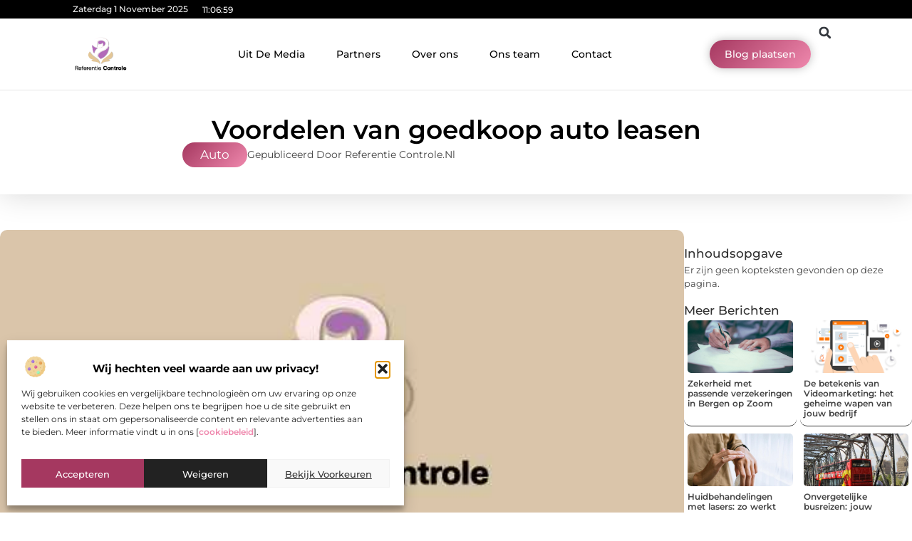

--- FILE ---
content_type: text/html; charset=UTF-8
request_url: https://www.referentiecontrole.nl/auto/voordelen-van-goedkoop-auto-leasen/
body_size: 33132
content:
<!doctype html>
<html lang="nl-NL" prefix="og: https://ogp.me/ns#">
<head>
	<meta charset="UTF-8">
	<meta name="viewport" content="width=device-width, initial-scale=1">
	<link rel="profile" href="https://gmpg.org/xfn/11">
		<style>img:is([sizes="auto" i], [sizes^="auto," i]) { contain-intrinsic-size: 3000px 1500px }</style>
	
	<!-- This site is optimized with the Yoast SEO plugin v26.2 - https://yoast.com/wordpress/plugins/seo/ -->
	<title>Voordelen van goedkoop auto leasen &#8226; Referentie Controle</title>
	<meta name="description" content="Neem contact op met de lease maatschappij om de voorwaarden te weten te komen Leasen behoort tegenwoordig dikwijls tot een van de opties die werkgevers" />
	<link rel="canonical" href="https://www.referentiecontrole.nl/auto/voordelen-van-goedkoop-auto-leasen/" />
	<meta property="og:locale" content="nl_NL" />
	<meta property="og:type" content="article" />
	<meta property="og:title" content="Voordelen van goedkoop auto leasen &#8226; Referentie Controle" />
	<meta property="og:description" content="Neem contact op met de lease maatschappij om de voorwaarden te weten te komen Leasen behoort tegenwoordig dikwijls tot een van de opties die werkgevers" />
	<meta property="og:url" content="https://www.referentiecontrole.nl/auto/voordelen-van-goedkoop-auto-leasen/" />
	<meta property="og:site_name" content="Referentie Controle" />
	<meta property="article:published_time" content="2016-02-23T11:22:00+00:00" />
	<meta property="article:modified_time" content="2017-11-10T05:18:20+00:00" />
	<meta property="og:image" content="https://www.referentiecontrole.nl/wp-content/uploads/2021/10/2.referentiecontrole.nl-512x512-px.jpg" />
	<meta property="og:image:width" content="512" />
	<meta property="og:image:height" content="512" />
	<meta property="og:image:type" content="image/jpeg" />
	<meta name="twitter:card" content="summary_large_image" />
	<script type="application/ld+json" class="yoast-schema-graph">{"@context":"https://schema.org","@graph":[{"@type":"Article","@id":"https://www.referentiecontrole.nl/auto/voordelen-van-goedkoop-auto-leasen/#article","isPartOf":{"@id":"https://www.referentiecontrole.nl/auto/voordelen-van-goedkoop-auto-leasen/"},"author":{"name":"","@id":""},"headline":"Voordelen van goedkoop auto leasen","datePublished":"2016-02-23T11:22:00+00:00","dateModified":"2017-11-10T05:18:20+00:00","mainEntityOfPage":{"@id":"https://www.referentiecontrole.nl/auto/voordelen-van-goedkoop-auto-leasen/"},"wordCount":329,"publisher":{"@id":"https://www.referentiecontrole.nl/#organization"},"image":{"@id":"https://www.referentiecontrole.nl/auto/voordelen-van-goedkoop-auto-leasen/#primaryimage"},"thumbnailUrl":"https://www.referentiecontrole.nl/wp-content/uploads/2021/10/2.referentiecontrole.nl-512x512-px.jpg","keywords":["goedkoop auto leasen"],"articleSection":["Auto"],"inLanguage":"nl-NL"},{"@type":"WebPage","@id":"https://www.referentiecontrole.nl/auto/voordelen-van-goedkoop-auto-leasen/","url":"https://www.referentiecontrole.nl/auto/voordelen-van-goedkoop-auto-leasen/","name":"Voordelen van goedkoop auto leasen &#8226; Referentie Controle","isPartOf":{"@id":"https://www.referentiecontrole.nl/#website"},"primaryImageOfPage":{"@id":"https://www.referentiecontrole.nl/auto/voordelen-van-goedkoop-auto-leasen/#primaryimage"},"image":{"@id":"https://www.referentiecontrole.nl/auto/voordelen-van-goedkoop-auto-leasen/#primaryimage"},"thumbnailUrl":"https://www.referentiecontrole.nl/wp-content/uploads/2021/10/2.referentiecontrole.nl-512x512-px.jpg","datePublished":"2016-02-23T11:22:00+00:00","dateModified":"2017-11-10T05:18:20+00:00","description":"Neem contact op met de lease maatschappij om de voorwaarden te weten te komen Leasen behoort tegenwoordig dikwijls tot een van de opties die werkgevers","breadcrumb":{"@id":"https://www.referentiecontrole.nl/auto/voordelen-van-goedkoop-auto-leasen/#breadcrumb"},"inLanguage":"nl-NL","potentialAction":[{"@type":"ReadAction","target":["https://www.referentiecontrole.nl/auto/voordelen-van-goedkoop-auto-leasen/"]}]},{"@type":"ImageObject","inLanguage":"nl-NL","@id":"https://www.referentiecontrole.nl/auto/voordelen-van-goedkoop-auto-leasen/#primaryimage","url":"https://www.referentiecontrole.nl/wp-content/uploads/2021/10/2.referentiecontrole.nl-512x512-px.jpg","contentUrl":"https://www.referentiecontrole.nl/wp-content/uploads/2021/10/2.referentiecontrole.nl-512x512-px.jpg","width":512,"height":512},{"@type":"BreadcrumbList","@id":"https://www.referentiecontrole.nl/auto/voordelen-van-goedkoop-auto-leasen/#breadcrumb","itemListElement":[{"@type":"ListItem","position":1,"name":"Home","item":"https://www.referentiecontrole.nl/"},{"@type":"ListItem","position":2,"name":"Voordelen van goedkoop auto leasen"}]},{"@type":"WebSite","@id":"https://www.referentiecontrole.nl/#website","url":"https://www.referentiecontrole.nl/","name":"Referentie Controle","description":"Blog voor ondernemers","publisher":{"@id":"https://www.referentiecontrole.nl/#organization"},"potentialAction":[{"@type":"SearchAction","target":{"@type":"EntryPoint","urlTemplate":"https://www.referentiecontrole.nl/?s={search_term_string}"},"query-input":{"@type":"PropertyValueSpecification","valueRequired":true,"valueName":"search_term_string"}}],"inLanguage":"nl-NL"},{"@type":"Organization","@id":"https://www.referentiecontrole.nl/#organization","name":"referentiecontrole","url":"https://www.referentiecontrole.nl/","logo":{"@type":"ImageObject","inLanguage":"nl-NL","@id":"https://www.referentiecontrole.nl/#/schema/logo/image/","url":"https://www.referentiecontrole.nl/wp-content/uploads/2021/10/2.referentiecontrole.nl-512x512-px.jpg","contentUrl":"https://www.referentiecontrole.nl/wp-content/uploads/2021/10/2.referentiecontrole.nl-512x512-px.jpg","width":512,"height":512,"caption":"referentiecontrole"},"image":{"@id":"https://www.referentiecontrole.nl/#/schema/logo/image/"}}]}</script>
	<!-- / Yoast SEO plugin. -->



<!-- Search Engine Optimization door Rank Math - https://rankmath.com/ -->
<title>Voordelen van goedkoop auto leasen &#8226; Referentie Controle</title>
<meta name="description" content="Neem contact op met de lease maatschappij om de voorwaarden te weten te komen"/>
<meta name="robots" content="follow, index, max-snippet:-1, max-video-preview:-1, max-image-preview:large"/>
<link rel="canonical" href="https://www.referentiecontrole.nl/auto/voordelen-van-goedkoop-auto-leasen/" />
<meta property="og:locale" content="nl_NL" />
<meta property="og:type" content="article" />
<meta property="og:title" content="Voordelen van goedkoop auto leasen &bull; Referentie Controle" />
<meta property="og:description" content="Neem contact op met de lease maatschappij om de voorwaarden te weten te komen" />
<meta property="og:url" content="https://www.referentiecontrole.nl/auto/voordelen-van-goedkoop-auto-leasen/" />
<meta property="og:site_name" content="Referentie Controle" />
<meta property="article:tag" content="goedkoop auto leasen" />
<meta property="article:section" content="Auto" />
<meta property="og:updated_time" content="2017-11-10T05:18:20+00:00" />
<meta property="og:image" content="https://www.referentiecontrole.nl/wp-content/uploads/2021/10/2.referentiecontrole.nl-512x512-px.jpg" />
<meta property="og:image:secure_url" content="https://www.referentiecontrole.nl/wp-content/uploads/2021/10/2.referentiecontrole.nl-512x512-px.jpg" />
<meta property="og:image:width" content="512" />
<meta property="og:image:height" content="512" />
<meta property="og:image:alt" content="Voordelen van goedkoop auto leasen" />
<meta property="og:image:type" content="image/jpeg" />
<meta property="article:published_time" content="2016-02-23T11:22:00+00:00" />
<meta property="article:modified_time" content="2017-11-10T05:18:20+00:00" />
<meta name="twitter:card" content="summary_large_image" />
<meta name="twitter:title" content="Voordelen van goedkoop auto leasen &bull; Referentie Controle" />
<meta name="twitter:description" content="Neem contact op met de lease maatschappij om de voorwaarden te weten te komen" />
<meta name="twitter:image" content="https://www.referentiecontrole.nl/wp-content/uploads/2021/10/2.referentiecontrole.nl-512x512-px.jpg" />
<script type="application/ld+json" class="rank-math-schema">{"@context":"https://schema.org","@graph":[{"@type":"Organization","@id":"https://www.referentiecontrole.nl/#organization","name":"referentiecontrole","url":"https://www.referentiecontrole.nl","logo":{"@type":"ImageObject","@id":"https://www.referentiecontrole.nl/#logo","url":"https://www.referentiecontrole.nl/wp-content/uploads/2021/10/cropped-1.referentiecontrole.nl-Logo-355x159px.png","contentUrl":"https://www.referentiecontrole.nl/wp-content/uploads/2021/10/cropped-1.referentiecontrole.nl-Logo-355x159px.png","caption":"Referentie Controle","inLanguage":"nl-NL","width":"245","height":"159"}},{"@type":"WebSite","@id":"https://www.referentiecontrole.nl/#website","url":"https://www.referentiecontrole.nl","name":"Referentie Controle","alternateName":"referentiecontrole.nl","publisher":{"@id":"https://www.referentiecontrole.nl/#organization"},"inLanguage":"nl-NL"},{"@type":"ImageObject","@id":"https://www.referentiecontrole.nl/wp-content/uploads/2021/10/2.referentiecontrole.nl-512x512-px.jpg","url":"https://www.referentiecontrole.nl/wp-content/uploads/2021/10/2.referentiecontrole.nl-512x512-px.jpg","width":"512","height":"512","inLanguage":"nl-NL"},{"@type":"BreadcrumbList","@id":"https://www.referentiecontrole.nl/auto/voordelen-van-goedkoop-auto-leasen/#breadcrumb","itemListElement":[{"@type":"ListItem","position":"1","item":{"@id":"https://www.referentiecontrole.nl/","name":"Home"}},{"@type":"ListItem","position":"2","item":{"@id":"https://www.referentiecontrole.nl/auto/voordelen-van-goedkoop-auto-leasen/","name":"Voordelen van goedkoop auto leasen"}}]},{"@type":"WebPage","@id":"https://www.referentiecontrole.nl/auto/voordelen-van-goedkoop-auto-leasen/#webpage","url":"https://www.referentiecontrole.nl/auto/voordelen-van-goedkoop-auto-leasen/","name":"Voordelen van goedkoop auto leasen &bull; Referentie Controle","datePublished":"2016-02-23T11:22:00+00:00","dateModified":"2017-11-10T05:18:20+00:00","isPartOf":{"@id":"https://www.referentiecontrole.nl/#website"},"primaryImageOfPage":{"@id":"https://www.referentiecontrole.nl/wp-content/uploads/2021/10/2.referentiecontrole.nl-512x512-px.jpg"},"inLanguage":"nl-NL","breadcrumb":{"@id":"https://www.referentiecontrole.nl/auto/voordelen-van-goedkoop-auto-leasen/#breadcrumb"}},{"@type":"Person","@id":"https://www.referentiecontrole.nl/auto/voordelen-van-goedkoop-auto-leasen/#author","image":{"@type":"ImageObject","@id":"https://secure.gravatar.com/avatar/?s=96&amp;d=mm&amp;r=g","url":"https://secure.gravatar.com/avatar/?s=96&amp;d=mm&amp;r=g","inLanguage":"nl-NL"},"worksFor":{"@id":"https://www.referentiecontrole.nl/#organization"}},{"@type":"BlogPosting","headline":"Voordelen van goedkoop auto leasen &bull; Referentie Controle","datePublished":"2016-02-23T11:22:00+00:00","dateModified":"2017-11-10T05:18:20+00:00","author":{"@id":"https://www.referentiecontrole.nl/auto/voordelen-van-goedkoop-auto-leasen/#author"},"publisher":{"@id":"https://www.referentiecontrole.nl/#organization"},"description":"Neem contact op met de lease maatschappij om de voorwaarden te weten te komen","name":"Voordelen van goedkoop auto leasen &bull; Referentie Controle","@id":"https://www.referentiecontrole.nl/auto/voordelen-van-goedkoop-auto-leasen/#richSnippet","isPartOf":{"@id":"https://www.referentiecontrole.nl/auto/voordelen-van-goedkoop-auto-leasen/#webpage"},"image":{"@id":"https://www.referentiecontrole.nl/wp-content/uploads/2021/10/2.referentiecontrole.nl-512x512-px.jpg"},"inLanguage":"nl-NL","mainEntityOfPage":{"@id":"https://www.referentiecontrole.nl/auto/voordelen-van-goedkoop-auto-leasen/#webpage"}}]}</script>
<!-- /Rank Math WordPress SEO plugin -->

<link rel="alternate" type="application/rss+xml" title="Referentie Controle &raquo; feed" href="https://www.referentiecontrole.nl/feed/" />
<link rel="alternate" type="application/rss+xml" title="Referentie Controle &raquo; reacties feed" href="https://www.referentiecontrole.nl/comments/feed/" />
<script>
window._wpemojiSettings = {"baseUrl":"https:\/\/s.w.org\/images\/core\/emoji\/16.0.1\/72x72\/","ext":".png","svgUrl":"https:\/\/s.w.org\/images\/core\/emoji\/16.0.1\/svg\/","svgExt":".svg","source":{"concatemoji":"https:\/\/www.referentiecontrole.nl\/wp-includes\/js\/wp-emoji-release.min.js?ver=6.8.3"}};
/*! This file is auto-generated */
!function(s,n){var o,i,e;function c(e){try{var t={supportTests:e,timestamp:(new Date).valueOf()};sessionStorage.setItem(o,JSON.stringify(t))}catch(e){}}function p(e,t,n){e.clearRect(0,0,e.canvas.width,e.canvas.height),e.fillText(t,0,0);var t=new Uint32Array(e.getImageData(0,0,e.canvas.width,e.canvas.height).data),a=(e.clearRect(0,0,e.canvas.width,e.canvas.height),e.fillText(n,0,0),new Uint32Array(e.getImageData(0,0,e.canvas.width,e.canvas.height).data));return t.every(function(e,t){return e===a[t]})}function u(e,t){e.clearRect(0,0,e.canvas.width,e.canvas.height),e.fillText(t,0,0);for(var n=e.getImageData(16,16,1,1),a=0;a<n.data.length;a++)if(0!==n.data[a])return!1;return!0}function f(e,t,n,a){switch(t){case"flag":return n(e,"\ud83c\udff3\ufe0f\u200d\u26a7\ufe0f","\ud83c\udff3\ufe0f\u200b\u26a7\ufe0f")?!1:!n(e,"\ud83c\udde8\ud83c\uddf6","\ud83c\udde8\u200b\ud83c\uddf6")&&!n(e,"\ud83c\udff4\udb40\udc67\udb40\udc62\udb40\udc65\udb40\udc6e\udb40\udc67\udb40\udc7f","\ud83c\udff4\u200b\udb40\udc67\u200b\udb40\udc62\u200b\udb40\udc65\u200b\udb40\udc6e\u200b\udb40\udc67\u200b\udb40\udc7f");case"emoji":return!a(e,"\ud83e\udedf")}return!1}function g(e,t,n,a){var r="undefined"!=typeof WorkerGlobalScope&&self instanceof WorkerGlobalScope?new OffscreenCanvas(300,150):s.createElement("canvas"),o=r.getContext("2d",{willReadFrequently:!0}),i=(o.textBaseline="top",o.font="600 32px Arial",{});return e.forEach(function(e){i[e]=t(o,e,n,a)}),i}function t(e){var t=s.createElement("script");t.src=e,t.defer=!0,s.head.appendChild(t)}"undefined"!=typeof Promise&&(o="wpEmojiSettingsSupports",i=["flag","emoji"],n.supports={everything:!0,everythingExceptFlag:!0},e=new Promise(function(e){s.addEventListener("DOMContentLoaded",e,{once:!0})}),new Promise(function(t){var n=function(){try{var e=JSON.parse(sessionStorage.getItem(o));if("object"==typeof e&&"number"==typeof e.timestamp&&(new Date).valueOf()<e.timestamp+604800&&"object"==typeof e.supportTests)return e.supportTests}catch(e){}return null}();if(!n){if("undefined"!=typeof Worker&&"undefined"!=typeof OffscreenCanvas&&"undefined"!=typeof URL&&URL.createObjectURL&&"undefined"!=typeof Blob)try{var e="postMessage("+g.toString()+"("+[JSON.stringify(i),f.toString(),p.toString(),u.toString()].join(",")+"));",a=new Blob([e],{type:"text/javascript"}),r=new Worker(URL.createObjectURL(a),{name:"wpTestEmojiSupports"});return void(r.onmessage=function(e){c(n=e.data),r.terminate(),t(n)})}catch(e){}c(n=g(i,f,p,u))}t(n)}).then(function(e){for(var t in e)n.supports[t]=e[t],n.supports.everything=n.supports.everything&&n.supports[t],"flag"!==t&&(n.supports.everythingExceptFlag=n.supports.everythingExceptFlag&&n.supports[t]);n.supports.everythingExceptFlag=n.supports.everythingExceptFlag&&!n.supports.flag,n.DOMReady=!1,n.readyCallback=function(){n.DOMReady=!0}}).then(function(){return e}).then(function(){var e;n.supports.everything||(n.readyCallback(),(e=n.source||{}).concatemoji?t(e.concatemoji):e.wpemoji&&e.twemoji&&(t(e.twemoji),t(e.wpemoji)))}))}((window,document),window._wpemojiSettings);
</script>
<link rel='stylesheet' id='colorboxstyle-css' href='https://www.referentiecontrole.nl/wp-content/plugins/link-library/colorbox/colorbox.css?ver=6.8.3' media='all' />
<style id='wp-emoji-styles-inline-css'>

	img.wp-smiley, img.emoji {
		display: inline !important;
		border: none !important;
		box-shadow: none !important;
		height: 1em !important;
		width: 1em !important;
		margin: 0 0.07em !important;
		vertical-align: -0.1em !important;
		background: none !important;
		padding: 0 !important;
	}
</style>
<link rel='stylesheet' id='wp-block-library-css' href='https://www.referentiecontrole.nl/wp-includes/css/dist/block-library/style.min.css?ver=6.8.3' media='all' />
<style id='global-styles-inline-css'>
:root{--wp--preset--aspect-ratio--square: 1;--wp--preset--aspect-ratio--4-3: 4/3;--wp--preset--aspect-ratio--3-4: 3/4;--wp--preset--aspect-ratio--3-2: 3/2;--wp--preset--aspect-ratio--2-3: 2/3;--wp--preset--aspect-ratio--16-9: 16/9;--wp--preset--aspect-ratio--9-16: 9/16;--wp--preset--color--black: #000000;--wp--preset--color--cyan-bluish-gray: #abb8c3;--wp--preset--color--white: #ffffff;--wp--preset--color--pale-pink: #f78da7;--wp--preset--color--vivid-red: #cf2e2e;--wp--preset--color--luminous-vivid-orange: #ff6900;--wp--preset--color--luminous-vivid-amber: #fcb900;--wp--preset--color--light-green-cyan: #7bdcb5;--wp--preset--color--vivid-green-cyan: #00d084;--wp--preset--color--pale-cyan-blue: #8ed1fc;--wp--preset--color--vivid-cyan-blue: #0693e3;--wp--preset--color--vivid-purple: #9b51e0;--wp--preset--gradient--vivid-cyan-blue-to-vivid-purple: linear-gradient(135deg,rgba(6,147,227,1) 0%,rgb(155,81,224) 100%);--wp--preset--gradient--light-green-cyan-to-vivid-green-cyan: linear-gradient(135deg,rgb(122,220,180) 0%,rgb(0,208,130) 100%);--wp--preset--gradient--luminous-vivid-amber-to-luminous-vivid-orange: linear-gradient(135deg,rgba(252,185,0,1) 0%,rgba(255,105,0,1) 100%);--wp--preset--gradient--luminous-vivid-orange-to-vivid-red: linear-gradient(135deg,rgba(255,105,0,1) 0%,rgb(207,46,46) 100%);--wp--preset--gradient--very-light-gray-to-cyan-bluish-gray: linear-gradient(135deg,rgb(238,238,238) 0%,rgb(169,184,195) 100%);--wp--preset--gradient--cool-to-warm-spectrum: linear-gradient(135deg,rgb(74,234,220) 0%,rgb(151,120,209) 20%,rgb(207,42,186) 40%,rgb(238,44,130) 60%,rgb(251,105,98) 80%,rgb(254,248,76) 100%);--wp--preset--gradient--blush-light-purple: linear-gradient(135deg,rgb(255,206,236) 0%,rgb(152,150,240) 100%);--wp--preset--gradient--blush-bordeaux: linear-gradient(135deg,rgb(254,205,165) 0%,rgb(254,45,45) 50%,rgb(107,0,62) 100%);--wp--preset--gradient--luminous-dusk: linear-gradient(135deg,rgb(255,203,112) 0%,rgb(199,81,192) 50%,rgb(65,88,208) 100%);--wp--preset--gradient--pale-ocean: linear-gradient(135deg,rgb(255,245,203) 0%,rgb(182,227,212) 50%,rgb(51,167,181) 100%);--wp--preset--gradient--electric-grass: linear-gradient(135deg,rgb(202,248,128) 0%,rgb(113,206,126) 100%);--wp--preset--gradient--midnight: linear-gradient(135deg,rgb(2,3,129) 0%,rgb(40,116,252) 100%);--wp--preset--font-size--small: 13px;--wp--preset--font-size--medium: 20px;--wp--preset--font-size--large: 36px;--wp--preset--font-size--x-large: 42px;--wp--preset--spacing--20: 0.44rem;--wp--preset--spacing--30: 0.67rem;--wp--preset--spacing--40: 1rem;--wp--preset--spacing--50: 1.5rem;--wp--preset--spacing--60: 2.25rem;--wp--preset--spacing--70: 3.38rem;--wp--preset--spacing--80: 5.06rem;--wp--preset--shadow--natural: 6px 6px 9px rgba(0, 0, 0, 0.2);--wp--preset--shadow--deep: 12px 12px 50px rgba(0, 0, 0, 0.4);--wp--preset--shadow--sharp: 6px 6px 0px rgba(0, 0, 0, 0.2);--wp--preset--shadow--outlined: 6px 6px 0px -3px rgba(255, 255, 255, 1), 6px 6px rgba(0, 0, 0, 1);--wp--preset--shadow--crisp: 6px 6px 0px rgba(0, 0, 0, 1);}:root { --wp--style--global--content-size: 800px;--wp--style--global--wide-size: 1200px; }:where(body) { margin: 0; }.wp-site-blocks > .alignleft { float: left; margin-right: 2em; }.wp-site-blocks > .alignright { float: right; margin-left: 2em; }.wp-site-blocks > .aligncenter { justify-content: center; margin-left: auto; margin-right: auto; }:where(.wp-site-blocks) > * { margin-block-start: 24px; margin-block-end: 0; }:where(.wp-site-blocks) > :first-child { margin-block-start: 0; }:where(.wp-site-blocks) > :last-child { margin-block-end: 0; }:root { --wp--style--block-gap: 24px; }:root :where(.is-layout-flow) > :first-child{margin-block-start: 0;}:root :where(.is-layout-flow) > :last-child{margin-block-end: 0;}:root :where(.is-layout-flow) > *{margin-block-start: 24px;margin-block-end: 0;}:root :where(.is-layout-constrained) > :first-child{margin-block-start: 0;}:root :where(.is-layout-constrained) > :last-child{margin-block-end: 0;}:root :where(.is-layout-constrained) > *{margin-block-start: 24px;margin-block-end: 0;}:root :where(.is-layout-flex){gap: 24px;}:root :where(.is-layout-grid){gap: 24px;}.is-layout-flow > .alignleft{float: left;margin-inline-start: 0;margin-inline-end: 2em;}.is-layout-flow > .alignright{float: right;margin-inline-start: 2em;margin-inline-end: 0;}.is-layout-flow > .aligncenter{margin-left: auto !important;margin-right: auto !important;}.is-layout-constrained > .alignleft{float: left;margin-inline-start: 0;margin-inline-end: 2em;}.is-layout-constrained > .alignright{float: right;margin-inline-start: 2em;margin-inline-end: 0;}.is-layout-constrained > .aligncenter{margin-left: auto !important;margin-right: auto !important;}.is-layout-constrained > :where(:not(.alignleft):not(.alignright):not(.alignfull)){max-width: var(--wp--style--global--content-size);margin-left: auto !important;margin-right: auto !important;}.is-layout-constrained > .alignwide{max-width: var(--wp--style--global--wide-size);}body .is-layout-flex{display: flex;}.is-layout-flex{flex-wrap: wrap;align-items: center;}.is-layout-flex > :is(*, div){margin: 0;}body .is-layout-grid{display: grid;}.is-layout-grid > :is(*, div){margin: 0;}body{padding-top: 0px;padding-right: 0px;padding-bottom: 0px;padding-left: 0px;}a:where(:not(.wp-element-button)){text-decoration: underline;}:root :where(.wp-element-button, .wp-block-button__link){background-color: #32373c;border-width: 0;color: #fff;font-family: inherit;font-size: inherit;line-height: inherit;padding: calc(0.667em + 2px) calc(1.333em + 2px);text-decoration: none;}.has-black-color{color: var(--wp--preset--color--black) !important;}.has-cyan-bluish-gray-color{color: var(--wp--preset--color--cyan-bluish-gray) !important;}.has-white-color{color: var(--wp--preset--color--white) !important;}.has-pale-pink-color{color: var(--wp--preset--color--pale-pink) !important;}.has-vivid-red-color{color: var(--wp--preset--color--vivid-red) !important;}.has-luminous-vivid-orange-color{color: var(--wp--preset--color--luminous-vivid-orange) !important;}.has-luminous-vivid-amber-color{color: var(--wp--preset--color--luminous-vivid-amber) !important;}.has-light-green-cyan-color{color: var(--wp--preset--color--light-green-cyan) !important;}.has-vivid-green-cyan-color{color: var(--wp--preset--color--vivid-green-cyan) !important;}.has-pale-cyan-blue-color{color: var(--wp--preset--color--pale-cyan-blue) !important;}.has-vivid-cyan-blue-color{color: var(--wp--preset--color--vivid-cyan-blue) !important;}.has-vivid-purple-color{color: var(--wp--preset--color--vivid-purple) !important;}.has-black-background-color{background-color: var(--wp--preset--color--black) !important;}.has-cyan-bluish-gray-background-color{background-color: var(--wp--preset--color--cyan-bluish-gray) !important;}.has-white-background-color{background-color: var(--wp--preset--color--white) !important;}.has-pale-pink-background-color{background-color: var(--wp--preset--color--pale-pink) !important;}.has-vivid-red-background-color{background-color: var(--wp--preset--color--vivid-red) !important;}.has-luminous-vivid-orange-background-color{background-color: var(--wp--preset--color--luminous-vivid-orange) !important;}.has-luminous-vivid-amber-background-color{background-color: var(--wp--preset--color--luminous-vivid-amber) !important;}.has-light-green-cyan-background-color{background-color: var(--wp--preset--color--light-green-cyan) !important;}.has-vivid-green-cyan-background-color{background-color: var(--wp--preset--color--vivid-green-cyan) !important;}.has-pale-cyan-blue-background-color{background-color: var(--wp--preset--color--pale-cyan-blue) !important;}.has-vivid-cyan-blue-background-color{background-color: var(--wp--preset--color--vivid-cyan-blue) !important;}.has-vivid-purple-background-color{background-color: var(--wp--preset--color--vivid-purple) !important;}.has-black-border-color{border-color: var(--wp--preset--color--black) !important;}.has-cyan-bluish-gray-border-color{border-color: var(--wp--preset--color--cyan-bluish-gray) !important;}.has-white-border-color{border-color: var(--wp--preset--color--white) !important;}.has-pale-pink-border-color{border-color: var(--wp--preset--color--pale-pink) !important;}.has-vivid-red-border-color{border-color: var(--wp--preset--color--vivid-red) !important;}.has-luminous-vivid-orange-border-color{border-color: var(--wp--preset--color--luminous-vivid-orange) !important;}.has-luminous-vivid-amber-border-color{border-color: var(--wp--preset--color--luminous-vivid-amber) !important;}.has-light-green-cyan-border-color{border-color: var(--wp--preset--color--light-green-cyan) !important;}.has-vivid-green-cyan-border-color{border-color: var(--wp--preset--color--vivid-green-cyan) !important;}.has-pale-cyan-blue-border-color{border-color: var(--wp--preset--color--pale-cyan-blue) !important;}.has-vivid-cyan-blue-border-color{border-color: var(--wp--preset--color--vivid-cyan-blue) !important;}.has-vivid-purple-border-color{border-color: var(--wp--preset--color--vivid-purple) !important;}.has-vivid-cyan-blue-to-vivid-purple-gradient-background{background: var(--wp--preset--gradient--vivid-cyan-blue-to-vivid-purple) !important;}.has-light-green-cyan-to-vivid-green-cyan-gradient-background{background: var(--wp--preset--gradient--light-green-cyan-to-vivid-green-cyan) !important;}.has-luminous-vivid-amber-to-luminous-vivid-orange-gradient-background{background: var(--wp--preset--gradient--luminous-vivid-amber-to-luminous-vivid-orange) !important;}.has-luminous-vivid-orange-to-vivid-red-gradient-background{background: var(--wp--preset--gradient--luminous-vivid-orange-to-vivid-red) !important;}.has-very-light-gray-to-cyan-bluish-gray-gradient-background{background: var(--wp--preset--gradient--very-light-gray-to-cyan-bluish-gray) !important;}.has-cool-to-warm-spectrum-gradient-background{background: var(--wp--preset--gradient--cool-to-warm-spectrum) !important;}.has-blush-light-purple-gradient-background{background: var(--wp--preset--gradient--blush-light-purple) !important;}.has-blush-bordeaux-gradient-background{background: var(--wp--preset--gradient--blush-bordeaux) !important;}.has-luminous-dusk-gradient-background{background: var(--wp--preset--gradient--luminous-dusk) !important;}.has-pale-ocean-gradient-background{background: var(--wp--preset--gradient--pale-ocean) !important;}.has-electric-grass-gradient-background{background: var(--wp--preset--gradient--electric-grass) !important;}.has-midnight-gradient-background{background: var(--wp--preset--gradient--midnight) !important;}.has-small-font-size{font-size: var(--wp--preset--font-size--small) !important;}.has-medium-font-size{font-size: var(--wp--preset--font-size--medium) !important;}.has-large-font-size{font-size: var(--wp--preset--font-size--large) !important;}.has-x-large-font-size{font-size: var(--wp--preset--font-size--x-large) !important;}
:root :where(.wp-block-pullquote){font-size: 1.5em;line-height: 1.6;}
</style>
<link rel='stylesheet' id='thumbs_rating_styles-css' href='https://www.referentiecontrole.nl/wp-content/plugins/link-library/upvote-downvote/css/style.css?ver=1.0.0' media='all' />
<link rel='stylesheet' id='scriptlesssocialsharing-css' href='https://www.referentiecontrole.nl/wp-content/plugins/scriptless-social-sharing/includes/css/scriptlesssocialsharing-style.css?ver=3.3.1' media='all' />
<style id='scriptlesssocialsharing-inline-css'>
.scriptlesssocialsharing__buttons a.button { padding: 12px; flex: 1; }@media only screen and (max-width: 767px) { .scriptlesssocialsharing .sss-name { position: absolute; clip: rect(1px, 1px, 1px, 1px); height: 1px; width: 1px; border: 0; overflow: hidden; } }
</style>
<link rel='stylesheet' id='cmplz-general-css' href='https://www.referentiecontrole.nl/wp-content/plugins/complianz-gdpr/assets/css/cookieblocker.min.css?ver=1753838044' media='all' />
<link rel='stylesheet' id='hello-elementor-css' href='https://www.referentiecontrole.nl/wp-content/themes/hello-elementor/style.min.css?ver=3.4.1' media='all' />
<link rel='stylesheet' id='hello-elementor-theme-style-css' href='https://www.referentiecontrole.nl/wp-content/themes/hello-elementor/theme.min.css?ver=3.4.1' media='all' />
<link rel='stylesheet' id='hello-elementor-header-footer-css' href='https://www.referentiecontrole.nl/wp-content/themes/hello-elementor/header-footer.min.css?ver=3.4.1' media='all' />
<link rel='stylesheet' id='elementor-frontend-css' href='https://www.referentiecontrole.nl/wp-content/plugins/elementor/assets/css/frontend.min.css?ver=3.28.4' media='all' />
<link rel='stylesheet' id='elementor-post-4290-css' href='https://www.referentiecontrole.nl/wp-content/uploads/elementor/css/post-4290.css?ver=1761700610' media='all' />
<link rel='stylesheet' id='e-animation-grow-css' href='https://www.referentiecontrole.nl/wp-content/plugins/elementor/assets/lib/animations/styles/e-animation-grow.min.css?ver=3.28.4' media='all' />
<link rel='stylesheet' id='widget-image-css' href='https://www.referentiecontrole.nl/wp-content/plugins/elementor/assets/css/widget-image.min.css?ver=3.28.4' media='all' />
<link rel='stylesheet' id='widget-nav-menu-css' href='https://www.referentiecontrole.nl/wp-content/plugins/elementor-pro/assets/css/widget-nav-menu.min.css?ver=3.28.4' media='all' />
<link rel='stylesheet' id='widget-search-form-css' href='https://www.referentiecontrole.nl/wp-content/plugins/elementor-pro/assets/css/widget-search-form.min.css?ver=3.28.4' media='all' />
<link rel='stylesheet' id='e-animation-shrink-css' href='https://www.referentiecontrole.nl/wp-content/plugins/elementor/assets/lib/animations/styles/e-animation-shrink.min.css?ver=3.28.4' media='all' />
<link rel='stylesheet' id='e-sticky-css' href='https://www.referentiecontrole.nl/wp-content/plugins/elementor-pro/assets/css/modules/sticky.min.css?ver=3.28.4' media='all' />
<link rel='stylesheet' id='e-animation-fadeIn-css' href='https://www.referentiecontrole.nl/wp-content/plugins/elementor/assets/lib/animations/styles/fadeIn.min.css?ver=3.28.4' media='all' />
<link rel='stylesheet' id='e-animation-bob-css' href='https://www.referentiecontrole.nl/wp-content/plugins/elementor/assets/lib/animations/styles/e-animation-bob.min.css?ver=3.28.4' media='all' />
<link rel='stylesheet' id='e-motion-fx-css' href='https://www.referentiecontrole.nl/wp-content/plugins/elementor-pro/assets/css/modules/motion-fx.min.css?ver=3.28.4' media='all' />
<link rel='stylesheet' id='widget-heading-css' href='https://www.referentiecontrole.nl/wp-content/plugins/elementor/assets/css/widget-heading.min.css?ver=3.28.4' media='all' />
<link rel='stylesheet' id='swiper-css' href='https://www.referentiecontrole.nl/wp-content/plugins/elementor/assets/lib/swiper/v8/css/swiper.min.css?ver=8.4.5' media='all' />
<link rel='stylesheet' id='e-swiper-css' href='https://www.referentiecontrole.nl/wp-content/plugins/elementor/assets/css/conditionals/e-swiper.min.css?ver=3.28.4' media='all' />
<link rel='stylesheet' id='e-shapes-css' href='https://www.referentiecontrole.nl/wp-content/plugins/elementor/assets/css/conditionals/shapes.min.css?ver=3.28.4' media='all' />
<link rel='stylesheet' id='widget-post-info-css' href='https://www.referentiecontrole.nl/wp-content/plugins/elementor-pro/assets/css/widget-post-info.min.css?ver=3.28.4' media='all' />
<link rel='stylesheet' id='widget-icon-list-css' href='https://www.referentiecontrole.nl/wp-content/plugins/elementor/assets/css/widget-icon-list.min.css?ver=3.28.4' media='all' />
<link rel='stylesheet' id='widget-table-of-contents-css' href='https://www.referentiecontrole.nl/wp-content/plugins/elementor-pro/assets/css/widget-table-of-contents.min.css?ver=3.28.4' media='all' />
<link rel='stylesheet' id='widget-posts-css' href='https://www.referentiecontrole.nl/wp-content/plugins/elementor-pro/assets/css/widget-posts.min.css?ver=3.28.4' media='all' />
<link rel='stylesheet' id='widget-post-navigation-css' href='https://www.referentiecontrole.nl/wp-content/plugins/elementor-pro/assets/css/widget-post-navigation.min.css?ver=3.28.4' media='all' />
<link rel='stylesheet' id='widget-loop-common-css' href='https://www.referentiecontrole.nl/wp-content/plugins/elementor-pro/assets/css/widget-loop-common.min.css?ver=3.28.4' media='all' />
<link rel='stylesheet' id='widget-loop-grid-css' href='https://www.referentiecontrole.nl/wp-content/plugins/elementor-pro/assets/css/widget-loop-grid.min.css?ver=3.28.4' media='all' />
<link rel='stylesheet' id='elementor-post-4487-css' href='https://www.referentiecontrole.nl/wp-content/uploads/elementor/css/post-4487.css?ver=1761700610' media='all' />
<link rel='stylesheet' id='elementor-post-4483-css' href='https://www.referentiecontrole.nl/wp-content/uploads/elementor/css/post-4483.css?ver=1761700610' media='all' />
<link rel='stylesheet' id='elementor-post-4480-css' href='https://www.referentiecontrole.nl/wp-content/uploads/elementor/css/post-4480.css?ver=1761700897' media='all' />
<link rel='stylesheet' id='elementor-gf-local-montserrat-css' href='https://www.referentiecontrole.nl/wp-content/uploads/elementor/google-fonts/css/montserrat.css?ver=1746765977' media='all' />
<script src="https://www.referentiecontrole.nl/wp-includes/js/jquery/jquery.min.js?ver=3.7.1" id="jquery-core-js"></script>
<script src="https://www.referentiecontrole.nl/wp-includes/js/jquery/jquery-migrate.min.js?ver=3.4.1" id="jquery-migrate-js"></script>
<script src="https://www.referentiecontrole.nl/wp-content/plugins/link-library/colorbox/jquery.colorbox-min.js?ver=1.3.9" id="colorbox-js"></script>
<script id="thumbs_rating_scripts-js-extra">
var thumbs_rating_ajax = {"ajax_url":"https:\/\/www.referentiecontrole.nl\/wp-admin\/admin-ajax.php","nonce":"0362e44221"};
</script>
<script src="https://www.referentiecontrole.nl/wp-content/plugins/link-library/upvote-downvote/js/general.js?ver=4.0.1" id="thumbs_rating_scripts-js"></script>
<link rel="https://api.w.org/" href="https://www.referentiecontrole.nl/wp-json/" /><link rel="alternate" title="JSON" type="application/json" href="https://www.referentiecontrole.nl/wp-json/wp/v2/posts/198" /><link rel="EditURI" type="application/rsd+xml" title="RSD" href="https://www.referentiecontrole.nl/xmlrpc.php?rsd" />
<meta name="generator" content="WordPress 6.8.3" />
<link rel='shortlink' href='https://www.referentiecontrole.nl/?p=198' />
<link rel="alternate" title="oEmbed (JSON)" type="application/json+oembed" href="https://www.referentiecontrole.nl/wp-json/oembed/1.0/embed?url=https%3A%2F%2Fwww.referentiecontrole.nl%2Fauto%2Fvoordelen-van-goedkoop-auto-leasen%2F" />
<link rel="alternate" title="oEmbed (XML)" type="text/xml+oembed" href="https://www.referentiecontrole.nl/wp-json/oembed/1.0/embed?url=https%3A%2F%2Fwww.referentiecontrole.nl%2Fauto%2Fvoordelen-van-goedkoop-auto-leasen%2F&#038;format=xml" />
<script type="text/javascript">//<![CDATA[
  function external_links_in_new_windows_loop() {
    if (!document.links) {
      document.links = document.getElementsByTagName('a');
    }
    var change_link = false;
    var force = '';
    var ignore = '';

    for (var t=0; t<document.links.length; t++) {
      var all_links = document.links[t];
      change_link = false;
      
      if(document.links[t].hasAttribute('onClick') == false) {
        // forced if the address starts with http (or also https), but does not link to the current domain
        if(all_links.href.search(/^http/) != -1 && all_links.href.search('www.referentiecontrole.nl') == -1 && all_links.href.search(/^#/) == -1) {
          // console.log('Changed ' + all_links.href);
          change_link = true;
        }
          
        if(force != '' && all_links.href.search(force) != -1) {
          // forced
          // console.log('force ' + all_links.href);
          change_link = true;
        }
        
        if(ignore != '' && all_links.href.search(ignore) != -1) {
          // console.log('ignore ' + all_links.href);
          // ignored
          change_link = false;
        }

        if(change_link == true) {
          // console.log('Changed ' + all_links.href);
          document.links[t].setAttribute('onClick', 'javascript:window.open(\'' + all_links.href.replace(/'/g, '') + '\', \'_blank\', \'noopener\'); return false;');
          document.links[t].removeAttribute('target');
        }
      }
    }
  }
  
  // Load
  function external_links_in_new_windows_load(func)
  {  
    var oldonload = window.onload;
    if (typeof window.onload != 'function'){
      window.onload = func;
    } else {
      window.onload = function(){
        oldonload();
        func();
      }
    }
  }

  external_links_in_new_windows_load(external_links_in_new_windows_loop);
  //]]></script>

			<style>.cmplz-hidden {
					display: none !important;
				}</style><meta name="generator" content="Elementor 3.28.4; features: e_font_icon_svg, additional_custom_breakpoints, e_local_google_fonts, e_element_cache; settings: css_print_method-external, google_font-enabled, font_display-swap">
			<style>
				.e-con.e-parent:nth-of-type(n+4):not(.e-lazyloaded):not(.e-no-lazyload),
				.e-con.e-parent:nth-of-type(n+4):not(.e-lazyloaded):not(.e-no-lazyload) * {
					background-image: none !important;
				}
				@media screen and (max-height: 1024px) {
					.e-con.e-parent:nth-of-type(n+3):not(.e-lazyloaded):not(.e-no-lazyload),
					.e-con.e-parent:nth-of-type(n+3):not(.e-lazyloaded):not(.e-no-lazyload) * {
						background-image: none !important;
					}
				}
				@media screen and (max-height: 640px) {
					.e-con.e-parent:nth-of-type(n+2):not(.e-lazyloaded):not(.e-no-lazyload),
					.e-con.e-parent:nth-of-type(n+2):not(.e-lazyloaded):not(.e-no-lazyload) * {
						background-image: none !important;
					}
				}
			</style>
			<link rel="icon" href="https://www.referentiecontrole.nl/wp-content/uploads/2021/10/0.referentiecontrole.nl-icon-150x150-px.png" sizes="32x32" />
<link rel="icon" href="https://www.referentiecontrole.nl/wp-content/uploads/2021/10/0.referentiecontrole.nl-icon-150x150-px.png" sizes="192x192" />
<link rel="apple-touch-icon" href="https://www.referentiecontrole.nl/wp-content/uploads/2021/10/0.referentiecontrole.nl-icon-150x150-px.png" />
<meta name="msapplication-TileImage" content="https://www.referentiecontrole.nl/wp-content/uploads/2021/10/0.referentiecontrole.nl-icon-150x150-px.png" />
</head>
<body data-rsssl=1 data-cmplz=1 class="wp-singular post-template-default single single-post postid-198 single-format-standard wp-custom-logo wp-embed-responsive wp-theme-hello-elementor hello-elementor-default elementor-default elementor-template-full-width elementor-kit-4290 elementor-page-4480">


<a class="skip-link screen-reader-text" href="#content">Ga naar de inhoud</a>

		<header data-elementor-type="header" data-elementor-id="4487" class="elementor elementor-4487 elementor-location-header" data-elementor-post-type="elementor_library">
			<header class="elementor-element elementor-element-4bcb5b25 e-con-full top e-flex e-con e-parent" data-id="4bcb5b25" data-element_type="container" data-settings="{&quot;sticky&quot;:&quot;top&quot;,&quot;background_background&quot;:&quot;classic&quot;,&quot;sticky_on&quot;:[&quot;desktop&quot;,&quot;tablet&quot;,&quot;mobile&quot;],&quot;sticky_offset&quot;:0,&quot;sticky_effects_offset&quot;:0,&quot;sticky_anchor_link_offset&quot;:0}">
		<div class="elementor-element elementor-element-297fc6ac e-con-full e-flex e-con e-child" data-id="297fc6ac" data-element_type="container" data-settings="{&quot;background_background&quot;:&quot;classic&quot;}">
				<div class="elementor-element elementor-element-5bc748c1 elementor-widget__width-auto elementor-widget-mobile__width-auto elementor-widget elementor-widget-html" data-id="5bc748c1" data-element_type="widget" data-widget_type="html.default">
				<div class="elementor-widget-container">
					<div id="current_date">
        <script>
            const options = {
                weekday: 'long',
                year: 'numeric',
                month: 'long',
                day: 'numeric'
            };
            document.getElementById("current_date").innerHTML = new Date().toLocaleDateString('nl-NL', options);
        </script>
</div>
				</div>
				</div>
				<div class="elementor-element elementor-element-633d4546 elementor-widget__width-auto elementor-widget elementor-widget-html" data-id="633d4546" data-element_type="widget" data-widget_type="html.default">
				<div class="elementor-widget-container">
					<div class="clock">
    <p class="time" id="current-time">Laden...</p>
  </div>

  <script>
    function updateTime() {
      const options = { timeZone: 'Europe/Amsterdam', hour: '2-digit', minute: '2-digit', second: '2-digit' };
      const formatter = new Intl.DateTimeFormat('nl-NL', options);
      const time = formatter.format(new Date());
      document.getElementById('current-time').textContent = time;
    }

    // Update tijd elke seconde
    setInterval(updateTime, 1000);
    updateTime(); // Zorgt ervoor dat de tijd meteen wordt weergegeven bij laden
  </script>				</div>
				</div>
				</div>
		<header class="elementor-element elementor-element-3d1d2497 top e-con-full e-flex e-con e-child" data-id="3d1d2497" data-element_type="container" data-settings="{&quot;background_background&quot;:&quot;classic&quot;,&quot;sticky&quot;:&quot;top&quot;,&quot;sticky_on&quot;:[&quot;desktop&quot;,&quot;tablet&quot;,&quot;mobile&quot;],&quot;sticky_offset&quot;:0,&quot;sticky_effects_offset&quot;:0,&quot;sticky_anchor_link_offset&quot;:0}">
		<div class="elementor-element elementor-element-73d7dfd9 e-con-full e-flex e-con e-child" data-id="73d7dfd9" data-element_type="container">
				<div class="elementor-element elementor-element-456b6370 elementor-widget__width-initial elementor-widget elementor-widget-theme-site-logo elementor-widget-image" data-id="456b6370" data-element_type="widget" data-widget_type="theme-site-logo.default">
				<div class="elementor-widget-container">
											<a href="https://www.referentiecontrole.nl">
			<img width="245" height="159" src="https://www.referentiecontrole.nl/wp-content/uploads/2021/10/cropped-1.referentiecontrole.nl-Logo-355x159px.png" class="elementor-animation-grow attachment-full size-full wp-image-1041" alt="" />				</a>
											</div>
				</div>
				<div class="elementor-element elementor-element-471e4655 elementor-nav-menu--stretch elementor-nav-menu__text-align-center elementor-widget-tablet__width-initial elementor-widget-mobile__width-initial elementor-widget__width-initial elementor-nav-menu__align-center elementor-nav-menu--dropdown-tablet elementor-nav-menu--toggle elementor-nav-menu--burger elementor-widget elementor-widget-nav-menu" data-id="471e4655" data-element_type="widget" data-settings="{&quot;full_width&quot;:&quot;stretch&quot;,&quot;layout&quot;:&quot;horizontal&quot;,&quot;submenu_icon&quot;:{&quot;value&quot;:&quot;&lt;svg class=\&quot;e-font-icon-svg e-fas-caret-down\&quot; viewBox=\&quot;0 0 320 512\&quot; xmlns=\&quot;http:\/\/www.w3.org\/2000\/svg\&quot;&gt;&lt;path d=\&quot;M31.3 192h257.3c17.8 0 26.7 21.5 14.1 34.1L174.1 354.8c-7.8 7.8-20.5 7.8-28.3 0L17.2 226.1C4.6 213.5 13.5 192 31.3 192z\&quot;&gt;&lt;\/path&gt;&lt;\/svg&gt;&quot;,&quot;library&quot;:&quot;fa-solid&quot;},&quot;toggle&quot;:&quot;burger&quot;}" data-widget_type="nav-menu.default">
				<div class="elementor-widget-container">
								<nav aria-label="Menu" class="elementor-nav-menu--main elementor-nav-menu__container elementor-nav-menu--layout-horizontal e--pointer-background e--animation-fade">
				<ul id="menu-1-471e4655" class="elementor-nav-menu"><li class="menu-item menu-item-type-custom menu-item-object-custom menu-item-3703"><a href="/category/media/" class="elementor-item">Uit De Media</a></li>
<li class="menu-item menu-item-type-post_type menu-item-object-page menu-item-932"><a href="https://www.referentiecontrole.nl/partners/" class="elementor-item">Partners</a></li>
<li class="menu-item menu-item-type-post_type menu-item-object-page menu-item-4536"><a href="https://www.referentiecontrole.nl/over-ons/" class="elementor-item">Over ons</a></li>
<li class="menu-item menu-item-type-post_type menu-item-object-page menu-item-4535"><a href="https://www.referentiecontrole.nl/ons-team/" class="elementor-item">Ons team</a></li>
<li class="menu-item menu-item-type-post_type menu-item-object-page menu-item-930"><a href="https://www.referentiecontrole.nl/contact/" class="elementor-item">Contact</a></li>
</ul>			</nav>
					<div class="elementor-menu-toggle" role="button" tabindex="0" aria-label="Menu toggle" aria-expanded="false">
			<span class="elementor-menu-toggle__icon--open"><svg xmlns="http://www.w3.org/2000/svg" xml:space="preserve" viewBox="0 0 388.4 388.4"><linearGradient id="a" x1="-306.824" x2="-18.844" y1="389.454" y2="389.454" gradientTransform="matrix(1 0 0 -1 309.994 700.004)" gradientUnits="userSpaceOnUse"><stop offset="0" style="stop-color:#292626"></stop><stop offset=".48" style="stop-color:#444"></stop><stop offset=".997" style="stop-color:#515050"></stop></linearGradient><path d="M22.3 329.7H272c10.6 0 19.1-8.6 19.1-19.1 0-10.6-8.6-19.2-19.1-19.2H22.3c-10.6 0-19.1 8.6-19.1 19.2 0 10.5 8.5 19.1 19.1 19.1" style="fill:url(#a)"></path><linearGradient id="b" x1="-306.824" x2="77.176" y1="505.364" y2="505.364" gradientTransform="matrix(1 0 0 -1 309.994 700.004)" gradientUnits="userSpaceOnUse"><stop offset="0" style="stop-color:#292626"></stop><stop offset=".48" style="stop-color:#444"></stop><stop offset=".997" style="stop-color:#515050"></stop></linearGradient><path d="M22.3 213.8H368c10.6 0 19.1-8.6 19.1-19.1 0-10.6-8.6-19.1-19.1-19.1H22.3c-10.6 0-19.1 8.6-19.1 19.1s8.5 19.1 19.1 19.1" style="fill:url(#b)"></path><linearGradient id="c" x1="-306.824" x2="-18.844" y1="621.284" y2="621.284" gradientTransform="matrix(1 0 0 -1 309.994 700.004)" gradientUnits="userSpaceOnUse"><stop offset="0" style="stop-color:#292626"></stop><stop offset=".48" style="stop-color:#444"></stop><stop offset=".997" style="stop-color:#464646"></stop></linearGradient><path d="M22.3 97.9H272c10.6 0 19.1-8.6 19.1-19.1s-8.6-19.1-19.1-19.1H22.3c-10.6 0-19.1 8.6-19.1 19.1s8.5 19.1 19.1 19.1" style="fill:url(#c)"></path></svg></span><svg aria-hidden="true" role="presentation" class="elementor-menu-toggle__icon--close e-font-icon-svg e-eicon-close" viewBox="0 0 1000 1000" xmlns="http://www.w3.org/2000/svg"><path d="M742 167L500 408 258 167C246 154 233 150 217 150 196 150 179 158 167 167 154 179 150 196 150 212 150 229 154 242 171 254L408 500 167 742C138 771 138 800 167 829 196 858 225 858 254 829L496 587 738 829C750 842 767 846 783 846 800 846 817 842 829 829 842 817 846 804 846 783 846 767 842 750 829 737L588 500 833 258C863 229 863 200 833 171 804 137 775 137 742 167Z"></path></svg>		</div>
					<nav class="elementor-nav-menu--dropdown elementor-nav-menu__container" aria-hidden="true">
				<ul id="menu-2-471e4655" class="elementor-nav-menu"><li class="menu-item menu-item-type-custom menu-item-object-custom menu-item-3703"><a href="/category/media/" class="elementor-item" tabindex="-1">Uit De Media</a></li>
<li class="menu-item menu-item-type-post_type menu-item-object-page menu-item-932"><a href="https://www.referentiecontrole.nl/partners/" class="elementor-item" tabindex="-1">Partners</a></li>
<li class="menu-item menu-item-type-post_type menu-item-object-page menu-item-4536"><a href="https://www.referentiecontrole.nl/over-ons/" class="elementor-item" tabindex="-1">Over ons</a></li>
<li class="menu-item menu-item-type-post_type menu-item-object-page menu-item-4535"><a href="https://www.referentiecontrole.nl/ons-team/" class="elementor-item" tabindex="-1">Ons team</a></li>
<li class="menu-item menu-item-type-post_type menu-item-object-page menu-item-930"><a href="https://www.referentiecontrole.nl/contact/" class="elementor-item" tabindex="-1">Contact</a></li>
</ul>			</nav>
						</div>
				</div>
				</div>
		<div class="elementor-element elementor-element-15e7d0e9 e-con-full e-flex e-con e-child" data-id="15e7d0e9" data-element_type="container">
				<div class="elementor-element elementor-element-5a6b92d2 elementor-search-form--skin-full_screen elementor-widget__width-auto elementor-hidden-desktop elementor-widget elementor-widget-search-form" data-id="5a6b92d2" data-element_type="widget" data-settings="{&quot;skin&quot;:&quot;full_screen&quot;}" data-widget_type="search-form.default">
				<div class="elementor-widget-container">
							<search role="search">
			<form class="elementor-search-form" action="https://www.referentiecontrole.nl" method="get">
												<div class="elementor-search-form__toggle" role="button" tabindex="0" aria-label="Zoeken">
					<div class="e-font-icon-svg-container"><svg aria-hidden="true" class="e-font-icon-svg e-fas-search" viewBox="0 0 512 512" xmlns="http://www.w3.org/2000/svg"><path d="M505 442.7L405.3 343c-4.5-4.5-10.6-7-17-7H372c27.6-35.3 44-79.7 44-128C416 93.1 322.9 0 208 0S0 93.1 0 208s93.1 208 208 208c48.3 0 92.7-16.4 128-44v16.3c0 6.4 2.5 12.5 7 17l99.7 99.7c9.4 9.4 24.6 9.4 33.9 0l28.3-28.3c9.4-9.4 9.4-24.6.1-34zM208 336c-70.7 0-128-57.2-128-128 0-70.7 57.2-128 128-128 70.7 0 128 57.2 128 128 0 70.7-57.2 128-128 128z"></path></svg></div>				</div>
								<div class="elementor-search-form__container">
					<label class="elementor-screen-only" for="elementor-search-form-5a6b92d2">Zoeken</label>

					
					<input id="elementor-search-form-5a6b92d2" placeholder="" class="elementor-search-form__input" type="search" name="s" value="">
					
					
										<div class="dialog-lightbox-close-button dialog-close-button" role="button" tabindex="0" aria-label="Sluit dit zoekvak.">
						<svg aria-hidden="true" class="e-font-icon-svg e-eicon-close" viewBox="0 0 1000 1000" xmlns="http://www.w3.org/2000/svg"><path d="M742 167L500 408 258 167C246 154 233 150 217 150 196 150 179 158 167 167 154 179 150 196 150 212 150 229 154 242 171 254L408 500 167 742C138 771 138 800 167 829 196 858 225 858 254 829L496 587 738 829C750 842 767 846 783 846 800 846 817 842 829 829 842 817 846 804 846 783 846 767 842 750 829 737L588 500 833 258C863 229 863 200 833 171 804 137 775 137 742 167Z"></path></svg>					</div>
									</div>
			</form>
		</search>
						</div>
				</div>
				<div class="elementor-element elementor-element-2614acf4 elementor-search-form--skin-full_screen elementor-widget__width-auto elementor-hidden-tablet elementor-hidden-mobile elementor-widget elementor-widget-search-form" data-id="2614acf4" data-element_type="widget" data-settings="{&quot;skin&quot;:&quot;full_screen&quot;}" data-widget_type="search-form.default">
				<div class="elementor-widget-container">
							<search role="search">
			<form class="elementor-search-form" action="https://www.referentiecontrole.nl" method="get">
												<div class="elementor-search-form__toggle" role="button" tabindex="0" aria-label="Zoeken">
					<div class="e-font-icon-svg-container"><svg aria-hidden="true" class="e-font-icon-svg e-fas-search" viewBox="0 0 512 512" xmlns="http://www.w3.org/2000/svg"><path d="M505 442.7L405.3 343c-4.5-4.5-10.6-7-17-7H372c27.6-35.3 44-79.7 44-128C416 93.1 322.9 0 208 0S0 93.1 0 208s93.1 208 208 208c48.3 0 92.7-16.4 128-44v16.3c0 6.4 2.5 12.5 7 17l99.7 99.7c9.4 9.4 24.6 9.4 33.9 0l28.3-28.3c9.4-9.4 9.4-24.6.1-34zM208 336c-70.7 0-128-57.2-128-128 0-70.7 57.2-128 128-128 70.7 0 128 57.2 128 128 0 70.7-57.2 128-128 128z"></path></svg></div>				</div>
								<div class="elementor-search-form__container">
					<label class="elementor-screen-only" for="elementor-search-form-2614acf4">Zoeken</label>

					
					<input id="elementor-search-form-2614acf4" placeholder="" class="elementor-search-form__input" type="search" name="s" value="">
					
					
										<div class="dialog-lightbox-close-button dialog-close-button" role="button" tabindex="0" aria-label="Sluit dit zoekvak.">
						<svg aria-hidden="true" class="e-font-icon-svg e-eicon-close" viewBox="0 0 1000 1000" xmlns="http://www.w3.org/2000/svg"><path d="M742 167L500 408 258 167C246 154 233 150 217 150 196 150 179 158 167 167 154 179 150 196 150 212 150 229 154 242 171 254L408 500 167 742C138 771 138 800 167 829 196 858 225 858 254 829L496 587 738 829C750 842 767 846 783 846 800 846 817 842 829 829 842 817 846 804 846 783 846 767 842 750 829 737L588 500 833 258C863 229 863 200 833 171 804 137 775 137 742 167Z"></path></svg>					</div>
									</div>
			</form>
		</search>
						</div>
				</div>
				<div class="elementor-element elementor-element-30108aa3 elementor-align-right elementor-widget__width-auto elementor-hidden-mobile elementor-hidden-tablet elementor-widget elementor-widget-button" data-id="30108aa3" data-element_type="widget" data-widget_type="button.default">
				<div class="elementor-widget-container">
									<div class="elementor-button-wrapper">
					<a class="elementor-button elementor-button-link elementor-size-sm elementor-animation-shrink" href="/blog-plaatsen/">
						<span class="elementor-button-content-wrapper">
									<span class="elementor-button-text">Blog plaatsen</span>
					</span>
					</a>
				</div>
								</div>
				</div>
				</div>
				</header>
				<div class="elementor-element elementor-element-1ce00ac0 elementor-view-framed elementor-widget__width-auto elementor-fixed elementor-shape-circle elementor-invisible elementor-widget elementor-widget-icon" data-id="1ce00ac0" data-element_type="widget" data-settings="{&quot;_position&quot;:&quot;fixed&quot;,&quot;motion_fx_motion_fx_scrolling&quot;:&quot;yes&quot;,&quot;motion_fx_opacity_effect&quot;:&quot;yes&quot;,&quot;motion_fx_opacity_range&quot;:{&quot;unit&quot;:&quot;%&quot;,&quot;size&quot;:&quot;&quot;,&quot;sizes&quot;:{&quot;start&quot;:0,&quot;end&quot;:45}},&quot;_animation&quot;:&quot;fadeIn&quot;,&quot;_animation_delay&quot;:200,&quot;motion_fx_opacity_direction&quot;:&quot;out-in&quot;,&quot;motion_fx_opacity_level&quot;:{&quot;unit&quot;:&quot;px&quot;,&quot;size&quot;:10,&quot;sizes&quot;:[]},&quot;motion_fx_devices&quot;:[&quot;desktop&quot;,&quot;tablet&quot;,&quot;mobile&quot;]}" data-widget_type="icon.default">
				<div class="elementor-widget-container">
							<div class="elementor-icon-wrapper">
			<a class="elementor-icon elementor-animation-bob" href="#top">
			<svg aria-hidden="true" class="e-font-icon-svg e-fas-arrow-up" viewBox="0 0 448 512" xmlns="http://www.w3.org/2000/svg"><path d="M34.9 289.5l-22.2-22.2c-9.4-9.4-9.4-24.6 0-33.9L207 39c9.4-9.4 24.6-9.4 33.9 0l194.3 194.3c9.4 9.4 9.4 24.6 0 33.9L413 289.4c-9.5 9.5-25 9.3-34.3-.4L264 168.6V456c0 13.3-10.7 24-24 24h-32c-13.3 0-24-10.7-24-24V168.6L69.2 289.1c-9.3 9.8-24.8 10-34.3.4z"></path></svg>			</a>
		</div>
						</div>
				</div>
				</header>
				</header>
				<div data-elementor-type="single-post" data-elementor-id="4480" class="elementor elementor-4480 elementor-location-single post-198 post type-post status-publish format-standard has-post-thumbnail hentry category-auto tag-goedkoop-auto-leasen" data-elementor-post-type="elementor_library">
			<div class="elementor-element elementor-element-30eb8477 e-flex e-con-boxed e-con e-parent" data-id="30eb8477" data-element_type="container" data-settings="{&quot;background_background&quot;:&quot;classic&quot;}">
					<div class="e-con-inner">
				<div class="elementor-element elementor-element-4846e3f6 elementor-widget__width-initial elementor-widget elementor-widget-theme-post-title elementor-page-title elementor-widget-heading" data-id="4846e3f6" data-element_type="widget" data-widget_type="theme-post-title.default">
				<div class="elementor-widget-container">
					<h1 class="elementor-heading-title elementor-size-default">Voordelen van goedkoop auto leasen</h1>				</div>
				</div>
		<div class="elementor-element elementor-element-245e1f65 e-con-full e-flex e-con e-child" data-id="245e1f65" data-element_type="container">
				<div class="elementor-element elementor-element-16b53e44 elementor-align-center elementor-mobile-align-left elementor-widget elementor-widget-post-info" data-id="16b53e44" data-element_type="widget" data-widget_type="post-info.default">
				<div class="elementor-widget-container">
							<ul class="elementor-inline-items elementor-icon-list-items elementor-post-info">
								<li class="elementor-icon-list-item elementor-repeater-item-f7bd4a7 elementor-inline-item" itemprop="about">
													<span class="elementor-icon-list-text elementor-post-info__item elementor-post-info__item--type-terms">
										<span class="elementor-post-info__terms-list">
				<a href="https://www.referentiecontrole.nl/category/auto/" class="elementor-post-info__terms-list-item">Auto</a>				</span>
					</span>
								</li>
				</ul>
						</div>
				</div>
				<div class="elementor-element elementor-element-615ca023 elementor-align-center elementor-mobile-align-center elementor-widget elementor-widget-post-info" data-id="615ca023" data-element_type="widget" data-widget_type="post-info.default">
				<div class="elementor-widget-container">
							<ul class="elementor-inline-items elementor-icon-list-items elementor-post-info">
								<li class="elementor-icon-list-item elementor-repeater-item-f7bd4a7 elementor-inline-item">
													<span class="elementor-icon-list-text elementor-post-info__item elementor-post-info__item--type-custom">
										Gepubliceerd door Referentie Controle.nl					</span>
								</li>
				</ul>
						</div>
				</div>
				</div>
					</div>
				</div>
		<section class="elementor-element elementor-element-3301a3b3 e-flex e-con-boxed e-con e-parent" data-id="3301a3b3" data-element_type="container">
					<div class="e-con-inner">
		<article class="elementor-element elementor-element-66148a85 e-con-full e-flex e-con e-child" data-id="66148a85" data-element_type="container">
				<div class="elementor-element elementor-element-7ed57757 elementor-widget elementor-widget-theme-post-featured-image elementor-widget-image" data-id="7ed57757" data-element_type="widget" data-widget_type="theme-post-featured-image.default">
				<div class="elementor-widget-container">
															<img fetchpriority="high" width="512" height="512" src="https://www.referentiecontrole.nl/wp-content/uploads/2021/10/2.referentiecontrole.nl-512x512-px.jpg" class="attachment-2048x2048 size-2048x2048 wp-image-1044" alt="" srcset="https://www.referentiecontrole.nl/wp-content/uploads/2021/10/2.referentiecontrole.nl-512x512-px.jpg 512w, https://www.referentiecontrole.nl/wp-content/uploads/2021/10/2.referentiecontrole.nl-512x512-px-300x300.jpg 300w, https://www.referentiecontrole.nl/wp-content/uploads/2021/10/2.referentiecontrole.nl-512x512-px-150x150.jpg 150w, https://www.referentiecontrole.nl/wp-content/uploads/2021/10/2.referentiecontrole.nl-512x512-px-480x480.jpg 480w, https://www.referentiecontrole.nl/wp-content/uploads/2021/10/2.referentiecontrole.nl-512x512-px-280x280.jpg 280w, https://www.referentiecontrole.nl/wp-content/uploads/2021/10/2.referentiecontrole.nl-512x512-px-400x400.jpg 400w" sizes="(max-width: 512px) 100vw, 512px" />															</div>
				</div>
				<div class="elementor-element elementor-element-4563cf39 content elementor-widget elementor-widget-theme-post-content" data-id="4563cf39" data-element_type="widget" data-widget_type="theme-post-content.default">
				<div class="elementor-widget-container">
					<table>
<tr>
<td style="vertical-align:top">
<p>Neem contact op met de lease maatschappij om de voorwaarden te weten te komen</p>
<p>Leasen behoort tegenwoordig dikwijls tot een van de opties die werkgevers hun werknemers aanbieden. Door de werknemer in een mooie, degelijke, moderne auto te laten rijden geven de werkgevers een signaal af dat ze het goed voor hebben met de werknemer. <a href="http://www.goedkoopautoleasendirect.nl" target="_blank" rel="noopener">Goedkoop auto leasen</a> is aan allerlei regels gebonden. Voor voorwaarden, rechten en plichten bij het leasen van een auto kun je het beste jouw werkgever of een lease maatschappij raadplegen. De gemakken van het rijden in een geleasete wagen worden natuurlijk vooral duidelijk wanneer je daadwerkelijk in het nieuwe model van een bepaald automerk kunt rijden. Maar wachten duurt niet lang want een deal is zo gesloten.</p>
<p>De vele voordelen van het leasen van een auto</p>
<p>Het is belangrijk om je zorgvuldig te laten informeren voordat je een lease deal met een maatschappij afsluit. Laat je wijzen op de vergoeding van de kilometers, de maandelijkse kosten, de voordelen met betrekking tot verzekeringen en belastingen die je betaalt om een duidelijk beeld te krijgen van leasen. Voordat je besluit dat je graag wilt leasen, denk je eerst na over de betekenis voor het onderhoud dat je amper aan de wagen zult hebben. Leasen brengt immers ongekende mogelijkheden en voordelen met zich mee.</p>
<p>Zie het als een investering in de toekomst</p>
<p>De meeste modellen lease auto&rsquo;s zijn toegerust met de mooiste en nieuwste state of the art technische toepassingen en mogelijkheden. Of je nu kijkt naar de airbags van de wagen of het dashboard, je kunt er vanuit gaan dat een lease auto jou voorziet van de meest comfortabele rit naar jouw werk. De nadelen van leasen zijn voor een betrouwbare en loyale werknemer verwaarloosbaar. Zie het eerder als een investering in jouw toekomst; ondanks dat je om de x-aantal jaren een nieuwe auto zult besturen, staat innovatieve technologie en vernieuwing voorop in jouw rijervaring.</p>
</td>
</tr>
<tr>
<td><strong> <a href="http://www.goedkoopautoleasendirect.nl" target="_blank" rel="noopener">http://www.goedkoopautoleasendirect.nl</strong></a></td>
</tr>
</table>
<div class="scriptlesssocialsharing"><h3 class="scriptlesssocialsharing__heading">Goed artikel? Deel hem dan op:</h3><div class="scriptlesssocialsharing__buttons"><a class="button twitter" target="_blank" href="https://twitter.com/intent/tweet?text=Voordelen%20van%20goedkoop%20auto%20leasen&#038;url=https%3A%2F%2Fwww.referentiecontrole.nl%2Fauto%2Fvoordelen-van-goedkoop-auto-leasen%2F" rel="noopener noreferrer nofollow"><svg viewbox="0 0 512 512" class="scriptlesssocialsharing__icon twitter" fill="currentcolor" height="1em" width="1em" aria-hidden="true" focusable="false" role="img"><!--! Font Awesome Pro 6.4.2 by @fontawesome - https://fontawesome.com License - https://fontawesome.com/license (Commercial License) Copyright 2023 Fonticons, Inc. --><path d="M389.2 48h70.6L305.6 224.2 487 464H345L233.7 318.6 106.5 464H35.8L200.7 275.5 26.8 48H172.4L272.9 180.9 389.2 48zM364.4 421.8h39.1L151.1 88h-42L364.4 421.8z"></path></svg>
<span class="sss-name"><span class="screen-reader-text">Share on </span>X (Twitter)</span></a><a class="button facebook" target="_blank" href="https://www.facebook.com/sharer/sharer.php?u=https%3A%2F%2Fwww.referentiecontrole.nl%2Fauto%2Fvoordelen-van-goedkoop-auto-leasen%2F" rel="noopener noreferrer nofollow"><svg viewbox="0 0 512 512" class="scriptlesssocialsharing__icon facebook" fill="currentcolor" height="1em" width="1em" aria-hidden="true" focusable="false" role="img"><!-- Font Awesome Free 5.15.4 by @fontawesome - https://fontawesome.com License - https://fontawesome.com/license/free (Icons: CC BY 4.0, Fonts: SIL OFL 1.1, Code: MIT License) --><path d="M504 256C504 119 393 8 256 8S8 119 8 256c0 123.78 90.69 226.38 209.25 245V327.69h-63V256h63v-54.64c0-62.15 37-96.48 93.67-96.48 27.14 0 55.52 4.84 55.52 4.84v61h-31.28c-30.8 0-40.41 19.12-40.41 38.73V256h68.78l-11 71.69h-57.78V501C413.31 482.38 504 379.78 504 256z"></path></svg>
<span class="sss-name"><span class="screen-reader-text">Share on </span>Facebook</span></a><a class="button pinterest" target="_blank" href="https://pinterest.com/pin/create/button/?url=https%3A%2F%2Fwww.referentiecontrole.nl%2Fauto%2Fvoordelen-van-goedkoop-auto-leasen%2F&#038;media=https%3A%2F%2Fwww.referentiecontrole.nl%2Fwp-content%2Fuploads%2F2021%2F10%2F2.referentiecontrole.nl-512x512-px.jpg&#038;description=Voordelen%20van%20goedkoop%20auto%20leasen" rel="noopener noreferrer nofollow" data-pin-no-hover="true" data-pin-custom="true" data-pin-do="skip" data-pin-description="Voordelen van goedkoop auto leasen"><svg viewbox="0 0 496 512" class="scriptlesssocialsharing__icon pinterest" fill="currentcolor" height="1em" width="1em" aria-hidden="true" focusable="false" role="img"><!-- Font Awesome Free 5.15.4 by @fontawesome - https://fontawesome.com License - https://fontawesome.com/license/free (Icons: CC BY 4.0, Fonts: SIL OFL 1.1, Code: MIT License) --><path d="M496 256c0 137-111 248-248 248-25.6 0-50.2-3.9-73.4-11.1 10.1-16.5 25.2-43.5 30.8-65 3-11.6 15.4-59 15.4-59 8.1 15.4 31.7 28.5 56.8 28.5 74.8 0 128.7-68.8 128.7-154.3 0-81.9-66.9-143.2-152.9-143.2-107 0-163.9 71.8-163.9 150.1 0 36.4 19.4 81.7 50.3 96.1 4.7 2.2 7.2 1.2 8.3-3.3.8-3.4 5-20.3 6.9-28.1.6-2.5.3-4.7-1.7-7.1-10.1-12.5-18.3-35.3-18.3-56.6 0-54.7 41.4-107.6 112-107.6 60.9 0 103.6 41.5 103.6 100.9 0 67.1-33.9 113.6-78 113.6-24.3 0-42.6-20.1-36.7-44.8 7-29.5 20.5-61.3 20.5-82.6 0-19-10.2-34.9-31.4-34.9-24.9 0-44.9 25.7-44.9 60.2 0 22 7.4 36.8 7.4 36.8s-24.5 103.8-29 123.2c-5 21.4-3 51.6-.9 71.2C65.4 450.9 0 361.1 0 256 0 119 111 8 248 8s248 111 248 248z"></path></svg>
<span class="sss-name"><span class="screen-reader-text">Share on </span>Pinterest</span></a><a class="button linkedin" target="_blank" href="https://www.linkedin.com/shareArticle?mini=1&#038;url=https%3A%2F%2Fwww.referentiecontrole.nl%2Fauto%2Fvoordelen-van-goedkoop-auto-leasen%2F&#038;title=Voordelen%20van%20goedkoop%20auto%20leasen&#038;source=https%3A%2F%2Fwww.referentiecontrole.nl" rel="noopener noreferrer nofollow"><svg viewbox="0 0 448 512" class="scriptlesssocialsharing__icon linkedin" fill="currentcolor" height="1em" width="1em" aria-hidden="true" focusable="false" role="img"><!-- Font Awesome Free 5.15.4 by @fontawesome - https://fontawesome.com License - https://fontawesome.com/license/free (Icons: CC BY 4.0, Fonts: SIL OFL 1.1, Code: MIT License) --><path d="M416 32H31.9C14.3 32 0 46.5 0 64.3v383.4C0 465.5 14.3 480 31.9 480H416c17.6 0 32-14.5 32-32.3V64.3c0-17.8-14.4-32.3-32-32.3zM135.4 416H69V202.2h66.5V416zm-33.2-243c-21.3 0-38.5-17.3-38.5-38.5S80.9 96 102.2 96c21.2 0 38.5 17.3 38.5 38.5 0 21.3-17.2 38.5-38.5 38.5zm282.1 243h-66.4V312c0-24.8-.5-56.7-34.5-56.7-34.6 0-39.9 27-39.9 54.9V416h-66.4V202.2h63.7v29.2h.9c8.9-16.8 30.6-34.5 62.9-34.5 67.2 0 79.7 44.3 79.7 101.9V416z"></path></svg>
<span class="sss-name"><span class="screen-reader-text">Share on </span>LinkedIn</span></a><a class="button email" href="mailto:?body=I%20read%20this%20post%20and%20wanted%20to%20share%20it%20with%20you.%20Here%27s%20the%20link%3A%20https%3A%2F%2Fwww.referentiecontrole.nl%2Fauto%2Fvoordelen-van-goedkoop-auto-leasen%2F&#038;subject=A%20post%20worth%20sharing%3A%20Voordelen%20van%20goedkoop%20auto%20leasen" rel="noopener noreferrer nofollow"><svg viewbox="0 0 512 512" class="scriptlesssocialsharing__icon email" fill="currentcolor" height="1em" width="1em" aria-hidden="true" focusable="false" role="img"><!-- Font Awesome Free 5.15.4 by @fontawesome - https://fontawesome.com License - https://fontawesome.com/license/free (Icons: CC BY 4.0, Fonts: SIL OFL 1.1, Code: MIT License) --><path d="M502.3 190.8c3.9-3.1 9.7-.2 9.7 4.7V400c0 26.5-21.5 48-48 48H48c-26.5 0-48-21.5-48-48V195.6c0-5 5.7-7.8 9.7-4.7 22.4 17.4 52.1 39.5 154.1 113.6 21.1 15.4 56.7 47.8 92.2 47.6 35.7.3 72-32.8 92.3-47.6 102-74.1 131.6-96.3 154-113.7zM256 320c23.2.4 56.6-29.2 73.4-41.4 132.7-96.3 142.8-104.7 173.4-128.7 5.8-4.5 9.2-11.5 9.2-18.9v-19c0-26.5-21.5-48-48-48H48C21.5 64 0 85.5 0 112v19c0 7.4 3.4 14.3 9.2 18.9 30.6 23.9 40.7 32.4 173.4 128.7 16.8 12.2 50.2 41.8 73.4 41.4z"></path></svg>
<span class="sss-name"><span class="screen-reader-text">Share on </span>Email</span></a></div></div>				</div>
				</div>
		<div class="elementor-element elementor-element-5fe67993 e-con-full e-flex e-con e-child" data-id="5fe67993" data-element_type="container">
				<div class="elementor-element elementor-element-f36a244 elementor-widget__width-initial elementor-widget elementor-widget-heading" data-id="f36a244" data-element_type="widget" data-widget_type="heading.default">
				<div class="elementor-widget-container">
					<h2 class="elementor-heading-title elementor-size-default">Tags:</h2>				</div>
				</div>
				<div class="elementor-element elementor-element-4082f5f0 elementor-widget__width-initial elementor-widget elementor-widget-post-info" data-id="4082f5f0" data-element_type="widget" data-widget_type="post-info.default">
				<div class="elementor-widget-container">
							<ul class="elementor-inline-items elementor-icon-list-items elementor-post-info">
								<li class="elementor-icon-list-item elementor-repeater-item-980f26a elementor-inline-item">
													<span class="elementor-icon-list-text elementor-post-info__item elementor-post-info__item--type-custom">
										<a href="https://www.referentiecontrole.nl/tag/goedkoop-auto-leasen/" rel="tag">goedkoop auto leasen</a>					</span>
								</li>
				</ul>
						</div>
				</div>
				</div>
				</article>
		<aside class="elementor-element elementor-element-255a11e1 e-con-full e-flex e-con e-child" data-id="255a11e1" data-element_type="container">
		<div class="elementor-element elementor-element-28a8942f e-con-full elementor-hidden-mobile elementor-hidden-tablet e-flex e-con e-child" data-id="28a8942f" data-element_type="container">
				<div class="elementor-element elementor-element-743e3c25 elementor-widget elementor-widget-heading" data-id="743e3c25" data-element_type="widget" data-widget_type="heading.default">
				<div class="elementor-widget-container">
					<h2 class="elementor-heading-title elementor-size-default">Inhoudsopgave</h2>				</div>
				</div>
				<div class="elementor-element elementor-element-802679b elementor-widget elementor-widget-table-of-contents" data-id="802679b" data-element_type="widget" data-settings="{&quot;headings_by_tags&quot;:[&quot;h2&quot;],&quot;container&quot;:&quot;.content&quot;,&quot;exclude_headings_by_selector&quot;:[],&quot;marker_view&quot;:&quot;bullets&quot;,&quot;no_headings_message&quot;:&quot;Er zijn geen kopteksten gevonden op deze pagina.&quot;,&quot;icon&quot;:{&quot;value&quot;:&quot;fas fa-circle&quot;,&quot;library&quot;:&quot;fa-solid&quot;,&quot;rendered_tag&quot;:&quot;&lt;svg class=\&quot;e-font-icon-svg e-fas-circle\&quot; viewBox=\&quot;0 0 512 512\&quot; xmlns=\&quot;http:\/\/www.w3.org\/2000\/svg\&quot;&gt;&lt;path d=\&quot;M256 8C119 8 8 119 8 256s111 248 248 248 248-111 248-248S393 8 256 8z\&quot;&gt;&lt;\/path&gt;&lt;\/svg&gt;&quot;},&quot;hierarchical_view&quot;:&quot;yes&quot;,&quot;min_height&quot;:{&quot;unit&quot;:&quot;px&quot;,&quot;size&quot;:&quot;&quot;,&quot;sizes&quot;:[]},&quot;min_height_tablet&quot;:{&quot;unit&quot;:&quot;px&quot;,&quot;size&quot;:&quot;&quot;,&quot;sizes&quot;:[]},&quot;min_height_mobile&quot;:{&quot;unit&quot;:&quot;px&quot;,&quot;size&quot;:&quot;&quot;,&quot;sizes&quot;:[]}}" data-widget_type="table-of-contents.default">
				<div class="elementor-widget-container">
							<div class="elementor-toc__header">
			<div class="elementor-toc__header-title">
							</div>
					</div>
		<div id="elementor-toc__802679b" class="elementor-toc__body">
			<div class="elementor-toc__spinner-container">
				<svg class="elementor-toc__spinner eicon-animation-spin e-font-icon-svg e-eicon-loading" aria-hidden="true" viewBox="0 0 1000 1000" xmlns="http://www.w3.org/2000/svg"><path d="M500 975V858C696 858 858 696 858 500S696 142 500 142 142 304 142 500H25C25 237 238 25 500 25S975 237 975 500 763 975 500 975Z"></path></svg>			</div>
		</div>
						</div>
				</div>
				</div>
				<div class="elementor-element elementor-element-3bcb40e2 elementor-widget elementor-widget-heading" data-id="3bcb40e2" data-element_type="widget" data-widget_type="heading.default">
				<div class="elementor-widget-container">
					<h2 class="elementor-heading-title elementor-size-default">Meer Berichten</h2>				</div>
				</div>
				<div class="elementor-element elementor-element-817c1ab elementor-grid-2 elementor-grid-tablet-4 elementor-grid-mobile-2 elementor-posts--thumbnail-top elementor-widget elementor-widget-posts" data-id="817c1ab" data-element_type="widget" data-settings="{&quot;classic_columns&quot;:&quot;2&quot;,&quot;classic_row_gap&quot;:{&quot;unit&quot;:&quot;px&quot;,&quot;size&quot;:5,&quot;sizes&quot;:[]},&quot;classic_columns_tablet&quot;:&quot;4&quot;,&quot;classic_columns_mobile&quot;:&quot;2&quot;,&quot;classic_row_gap_tablet&quot;:{&quot;unit&quot;:&quot;px&quot;,&quot;size&quot;:&quot;&quot;,&quot;sizes&quot;:[]},&quot;classic_row_gap_mobile&quot;:{&quot;unit&quot;:&quot;px&quot;,&quot;size&quot;:&quot;&quot;,&quot;sizes&quot;:[]}}" data-widget_type="posts.classic">
				<div class="elementor-widget-container">
							<div class="elementor-posts-container elementor-posts elementor-posts--skin-classic elementor-grid">
				<article class="elementor-post elementor-grid-item post-5374 post type-post status-publish format-standard has-post-thumbnail hentry category-financieel tag-verzekeringen-bergen-op-zoom tag-verzekeringsadviseur-halsteren">
				<a class="elementor-post__thumbnail__link" href="https://www.referentiecontrole.nl/financieel/zekerheid-met-passende-verzekeringen-in-bergen-op-zoom/" tabindex="-1" >
			<div class="elementor-post__thumbnail"><img width="800" height="534" src="https://www.referentiecontrole.nl/wp-content/uploads/2025/09/Baas_Assurantien__Afbeelding_2-1024x683.jpg" class="attachment-large size-large wp-image-5373" alt="" /></div>
		</a>
				<div class="elementor-post__text">
				<h3 class="elementor-post__title">
			<a href="https://www.referentiecontrole.nl/financieel/zekerheid-met-passende-verzekeringen-in-bergen-op-zoom/" >
				Zekerheid met passende verzekeringen in Bergen op Zoom			</a>
		</h3>
				</div>
				</article>
				<article class="elementor-post elementor-grid-item post-1270 post type-post status-publish format-standard has-post-thumbnail hentry category-marketing">
				<a class="elementor-post__thumbnail__link" href="https://www.referentiecontrole.nl/marketing/de-betekenis-van-videomarketing-het-geheime-wapen-van-jouw-bedrijf/" tabindex="-1" >
			<div class="elementor-post__thumbnail"><img loading="lazy" width="700" height="525" src="https://www.referentiecontrole.nl/wp-content/uploads/2023/10/Videomarketing.png" class="attachment-large size-large wp-image-1269" alt="" /></div>
		</a>
				<div class="elementor-post__text">
				<h3 class="elementor-post__title">
			<a href="https://www.referentiecontrole.nl/marketing/de-betekenis-van-videomarketing-het-geheime-wapen-van-jouw-bedrijf/" >
				De betekenis van Videomarketing: het geheime wapen van jouw bedrijf			</a>
		</h3>
				</div>
				</article>
				<article class="elementor-post elementor-grid-item post-5197 post type-post status-publish format-standard has-post-thumbnail hentry category-groothandel">
				<a class="elementor-post__thumbnail__link" href="https://www.referentiecontrole.nl/groothandel/huidbehandelingen-met-lasers-zo-werkt-het/" tabindex="-1" >
			<div class="elementor-post__thumbnail"><img loading="lazy" width="800" height="533" src="https://www.referentiecontrole.nl/wp-content/uploads/2025/08/g00d22e90c466c5e0eee41acc351d2ca83e73467113bff485a1f7ecb417e557165a3c972a31b721f5c6b2e59e5b79c3ff1ffef93e58e254d7dc644dc1c1b6de04_1280-1024x682.jpg" class="attachment-large size-large wp-image-5196" alt="" /></div>
		</a>
				<div class="elementor-post__text">
				<h3 class="elementor-post__title">
			<a href="https://www.referentiecontrole.nl/groothandel/huidbehandelingen-met-lasers-zo-werkt-het/" >
				Huidbehandelingen met lasers: zo werkt het			</a>
		</h3>
				</div>
				</article>
				<article class="elementor-post elementor-grid-item post-5089 post type-post status-publish format-standard has-post-thumbnail hentry category-aanbiedingen">
				<a class="elementor-post__thumbnail__link" href="https://www.referentiecontrole.nl/aanbiedingen/onvergetelijke-busreizen-jouw-volgende-avontuur/" tabindex="-1" >
			<div class="elementor-post__thumbnail"><img loading="lazy" width="800" height="533" src="https://www.referentiecontrole.nl/wp-content/uploads/2025/08/gc4ee4ecf41925ff443a88331637b9345fea3fa63c2cd9eb292143b2b55ddac4450aa6a11102e39fcaf0e3fc16956051faf5b3d6f327e7cd888ccd680365a4813_1280-1024x682.jpg" class="attachment-large size-large wp-image-5088" alt="" /></div>
		</a>
				<div class="elementor-post__text">
				<h3 class="elementor-post__title">
			<a href="https://www.referentiecontrole.nl/aanbiedingen/onvergetelijke-busreizen-jouw-volgende-avontuur/" >
				Onvergetelijke busreizen: jouw volgende avontuur			</a>
		</h3>
				</div>
				</article>
				<article class="elementor-post elementor-grid-item post-1210 post type-post status-publish format-standard has-post-thumbnail hentry category-winkelen">
				<a class="elementor-post__thumbnail__link" href="https://www.referentiecontrole.nl/winkelen/uw-gids-voor-het-vinden-van-de-beste-fietsenwinkels-in-friesland/" tabindex="-1" >
			<div class="elementor-post__thumbnail"><img loading="lazy" width="800" height="533" src="https://www.referentiecontrole.nl/wp-content/uploads/2023/06/g625b0badf08e1125c9336eeca6eff701838c33630a6097446a957470ea669562abb0a30caecce4a0d53b67d68583f4f72d6921e15ffb9e3d24b89f9d78372df0_1280.jpg" class="attachment-large size-large wp-image-1209" alt="" /></div>
		</a>
				<div class="elementor-post__text">
				<h3 class="elementor-post__title">
			<a href="https://www.referentiecontrole.nl/winkelen/uw-gids-voor-het-vinden-van-de-beste-fietsenwinkels-in-friesland/" >
				Uw gids voor het vinden van de beste fietsenwinkels in Friesland			</a>
		</h3>
				</div>
				</article>
				<article class="elementor-post elementor-grid-item post-4955 post type-post status-publish format-standard has-post-thumbnail hentry category-bedrijven tag-vuurwerkshop-duitsland">
				<a class="elementor-post__thumbnail__link" href="https://www.referentiecontrole.nl/bedrijven/vuurwerkshop-in-duitsland-als-het-veilige-alternatief/" tabindex="-1" >
			<div class="elementor-post__thumbnail"><img loading="lazy" width="260" height="190" src="https://www.referentiecontrole.nl/wp-content/uploads/2025/07/Heron_Fireworks__Afbeelding_1__April__25.jpg" class="attachment-large size-large wp-image-4954" alt="" /></div>
		</a>
				<div class="elementor-post__text">
				<h3 class="elementor-post__title">
			<a href="https://www.referentiecontrole.nl/bedrijven/vuurwerkshop-in-duitsland-als-het-veilige-alternatief/" >
				Vuurwerkshop in Duitsland als hét veilige alternatief			</a>
		</h3>
				</div>
				</article>
				<article class="elementor-post elementor-grid-item post-4937 post type-post status-publish format-standard has-post-thumbnail hentry category-woning-en-tuin">
				<a class="elementor-post__thumbnail__link" href="https://www.referentiecontrole.nl/woning-en-tuin/een-aankoopmakelaar-deventer-inschakelen-om-slim-je-huis-te-financieren/" tabindex="-1" >
			<div class="elementor-post__thumbnail"><img loading="lazy" width="800" height="606" src="https://www.referentiecontrole.nl/wp-content/uploads/2025/07/g0b2a4afd6f7210468993b8dba229caf664735500574ba66170a60b69a639e4ec28de14ee5a3d3ed190112ffb6630bf1cbf1748e0c51d7916cac09a4a3ba54b38_1280-1024x776.jpg" class="attachment-large size-large wp-image-4936" alt="" /></div>
		</a>
				<div class="elementor-post__text">
				<h3 class="elementor-post__title">
			<a href="https://www.referentiecontrole.nl/woning-en-tuin/een-aankoopmakelaar-deventer-inschakelen-om-slim-je-huis-te-financieren/" >
				Een aankoopmakelaar Deventer inschakelen om slim je huis te financieren			</a>
		</h3>
				</div>
				</article>
				<article class="elementor-post elementor-grid-item post-4822 post type-post status-publish format-standard has-post-thumbnail hentry category-zakelijk">
				<a class="elementor-post__thumbnail__link" href="https://www.referentiecontrole.nl/zakelijk/veiligheid-als-carriere-jouw-stap-in-de-wereld-van-beveiliging/" tabindex="-1" >
			<div class="elementor-post__thumbnail"><img loading="lazy" width="800" height="533" src="https://www.referentiecontrole.nl/wp-content/uploads/2025/06/security869216_1280-1024x682.jpg" class="attachment-large size-large wp-image-4821" alt="" /></div>
		</a>
				<div class="elementor-post__text">
				<h3 class="elementor-post__title">
			<a href="https://www.referentiecontrole.nl/zakelijk/veiligheid-als-carriere-jouw-stap-in-de-wereld-van-beveiliging/" >
				Veiligheid als carrière: jouw stap in de wereld van beveiliging			</a>
		</h3>
				</div>
				</article>
				</div>
		
						</div>
				</div>
				<div class="elementor-element elementor-element-23e241f9 elementor-grid-1 elementor-posts--thumbnail-none elementor-grid-tablet-2 elementor-grid-mobile-1 elementor-widget elementor-widget-posts" data-id="23e241f9" data-element_type="widget" data-settings="{&quot;classic_columns&quot;:&quot;1&quot;,&quot;classic_row_gap&quot;:{&quot;unit&quot;:&quot;px&quot;,&quot;size&quot;:0,&quot;sizes&quot;:[]},&quot;classic_columns_tablet&quot;:&quot;2&quot;,&quot;classic_columns_mobile&quot;:&quot;1&quot;,&quot;classic_row_gap_tablet&quot;:{&quot;unit&quot;:&quot;px&quot;,&quot;size&quot;:&quot;&quot;,&quot;sizes&quot;:[]},&quot;classic_row_gap_mobile&quot;:{&quot;unit&quot;:&quot;px&quot;,&quot;size&quot;:&quot;&quot;,&quot;sizes&quot;:[]}}" data-widget_type="posts.classic">
				<div class="elementor-widget-container">
							<div class="elementor-posts-container elementor-posts elementor-posts--skin-classic elementor-grid">
				<article class="elementor-post elementor-grid-item post-2013 post type-post status-publish format-standard has-post-thumbnail hentry category-winkelen">
				<div class="elementor-post__text">
				<h3 class="elementor-post__title">
			<a href="https://www.referentiecontrole.nl/winkelen/gehandicaptenzorg-in-rotterdam-waar-moet-je-op-letten/" >
				Gehandicaptenzorg in Rotterdam: Waar Moet Je Op Letten?			</a>
		</h3>
		
		<a class="elementor-post__read-more" href="https://www.referentiecontrole.nl/winkelen/gehandicaptenzorg-in-rotterdam-waar-moet-je-op-letten/" aria-label="Lees meer over Gehandicaptenzorg in Rotterdam: Waar Moet Je Op Letten?" tabindex="-1" >
			Lees verder »		</a>

				</div>
				</article>
				<article class="elementor-post elementor-grid-item post-2803 post type-post status-publish format-standard has-post-thumbnail hentry category-gezondheid">
				<div class="elementor-post__text">
				<h3 class="elementor-post__title">
			<a href="https://www.referentiecontrole.nl/gezondheid/rauwe-honing-een-natuurlijke-ondersteuning-bij-allergieen/" >
				Rauwe Honing: Een Natuurlijke Ondersteuning bij Allergieën			</a>
		</h3>
		
		<a class="elementor-post__read-more" href="https://www.referentiecontrole.nl/gezondheid/rauwe-honing-een-natuurlijke-ondersteuning-bij-allergieen/" aria-label="Lees meer over Rauwe Honing: Een Natuurlijke Ondersteuning bij Allergieën" tabindex="-1" >
			Lees verder »		</a>

				</div>
				</article>
				<article class="elementor-post elementor-grid-item post-4753 post type-post status-publish format-standard has-post-thumbnail hentry category-aanbiedingen">
				<div class="elementor-post__text">
				<h3 class="elementor-post__title">
			<a href="https://www.referentiecontrole.nl/aanbiedingen/sandwichpanelen-de-bouwsteen-van-moderne-architectuur/" >
				Sandwichpanelen: De bouwsteen van moderne architectuur			</a>
		</h3>
		
		<a class="elementor-post__read-more" href="https://www.referentiecontrole.nl/aanbiedingen/sandwichpanelen-de-bouwsteen-van-moderne-architectuur/" aria-label="Lees meer over Sandwichpanelen: De bouwsteen van moderne architectuur" tabindex="-1" >
			Lees verder »		</a>

				</div>
				</article>
				<article class="elementor-post elementor-grid-item post-4745 post type-post status-publish format-standard has-post-thumbnail hentry category-aanbiedingen">
				<div class="elementor-post__text">
				<h3 class="elementor-post__title">
			<a href="https://www.referentiecontrole.nl/aanbiedingen/ergotherapie-de-sleutel-tot-zelfstandigheid-en-welzijn/" >
				Ergotherapie: De sleutel tot zelfstandigheid en welzijn			</a>
		</h3>
		
		<a class="elementor-post__read-more" href="https://www.referentiecontrole.nl/aanbiedingen/ergotherapie-de-sleutel-tot-zelfstandigheid-en-welzijn/" aria-label="Lees meer over Ergotherapie: De sleutel tot zelfstandigheid en welzijn" tabindex="-1" >
			Lees verder »		</a>

				</div>
				</article>
				<article class="elementor-post elementor-grid-item post-4742 post type-post status-publish format-standard has-post-thumbnail hentry category-aanbiedingen">
				<div class="elementor-post__text">
				<h3 class="elementor-post__title">
			<a href="https://www.referentiecontrole.nl/aanbiedingen/de-kracht-van-een-business-analist-in-bedrijfsoptimalisatie/" >
				De kracht van een business analist in bedrijfsoptimalisatie			</a>
		</h3>
		
		<a class="elementor-post__read-more" href="https://www.referentiecontrole.nl/aanbiedingen/de-kracht-van-een-business-analist-in-bedrijfsoptimalisatie/" aria-label="Lees meer over De kracht van een business analist in bedrijfsoptimalisatie" tabindex="-1" >
			Lees verder »		</a>

				</div>
				</article>
				<article class="elementor-post elementor-grid-item post-4690 post type-post status-publish format-standard has-post-thumbnail hentry category-toerisme">
				<div class="elementor-post__text">
				<h3 class="elementor-post__title">
			<a href="https://www.referentiecontrole.nl/toerisme/short-stay-of-kamer-huren-dit-zijn-de-voor-en-nadelen-per-optie/" >
				Short stay of kamer huren? Dit zijn de voor- en nadelen per optie			</a>
		</h3>
		
		<a class="elementor-post__read-more" href="https://www.referentiecontrole.nl/toerisme/short-stay-of-kamer-huren-dit-zijn-de-voor-en-nadelen-per-optie/" aria-label="Lees meer over Short stay of kamer huren? Dit zijn de voor- en nadelen per optie" tabindex="-1" >
			Lees verder »		</a>

				</div>
				</article>
				</div>
		
						</div>
				</div>
		<div class="elementor-element elementor-element-53feebe7 e-con-full e-flex e-con e-child" data-id="53feebe7" data-element_type="container" data-settings="{&quot;background_background&quot;:&quot;classic&quot;,&quot;sticky&quot;:&quot;top&quot;,&quot;sticky_on&quot;:[&quot;desktop&quot;],&quot;sticky_offset&quot;:170,&quot;sticky_parent&quot;:&quot;yes&quot;,&quot;sticky_effects_offset&quot;:0,&quot;sticky_anchor_link_offset&quot;:0}">
				<div class="elementor-element elementor-element-f72876e elementor-widget elementor-widget-heading" data-id="f72876e" data-element_type="widget" data-widget_type="heading.default">
				<div class="elementor-widget-container">
					<h2 class="elementor-heading-title elementor-size-default">Start vandaag nog met jouw avontuur!</h2>				</div>
				</div>
				<div class="elementor-element elementor-element-479571db elementor-widget elementor-widget-text-editor" data-id="479571db" data-element_type="widget" data-widget_type="text-editor.default">
				<div class="elementor-widget-container">
									<p>Start vandaag nog met jouw avontuur! Wacht niet langer en schrijf je meteen in. Ons platform biedt een uitstekende kans om jouw stem te laten horen en jouw blog met een groter publiek te delen. Klik op de knop &#8216;Registreer&#8217; en zet de eerste stap naar meer zichtbaarheid en groei.</p>								</div>
				</div>
				<div class="elementor-element elementor-element-faa0680 elementor-align-justify elementor-tablet-align-justify elementor-widget elementor-widget-button" data-id="faa0680" data-element_type="widget" data-widget_type="button.default">
				<div class="elementor-widget-container">
									<div class="elementor-button-wrapper">
					<a class="elementor-button elementor-button-link elementor-size-sm elementor-animation-shrink" href="/blog-plaatsen/">
						<span class="elementor-button-content-wrapper">
									<span class="elementor-button-text">Plaats nu een blog!</span>
					</span>
					</a>
				</div>
								</div>
				</div>
				</div>
				</aside>
					</div>
				</section>
		<section class="elementor-element elementor-element-36be9e95 elementor-hidden-mobile e-flex e-con-boxed e-con e-parent" data-id="36be9e95" data-element_type="container" data-settings="{&quot;background_background&quot;:&quot;classic&quot;}">
					<div class="e-con-inner">
				<div class="elementor-element elementor-element-580ba37e elementor-post-navigation-borders-yes elementor-widget elementor-widget-post-navigation" data-id="580ba37e" data-element_type="widget" data-widget_type="post-navigation.default">
				<div class="elementor-widget-container">
							<div class="elementor-post-navigation">
			<div class="elementor-post-navigation__prev elementor-post-navigation__link">
				<a href="https://www.referentiecontrole.nl/auto/een-lesje-over-leasen/" rel="prev"><span class="elementor-post-navigation__link__prev"><span class="post-navigation__prev--label">← Vorig</span><span class="post-navigation__prev--title">Een lesje over leasen</span></span></a>			</div>
							<div class="elementor-post-navigation__separator-wrapper">
					<div class="elementor-post-navigation__separator"></div>
				</div>
						<div class="elementor-post-navigation__next elementor-post-navigation__link">
				<a href="https://www.referentiecontrole.nl/auto/wat-het-betekent-om-een-auto-op-lease-te-rijden/" rel="next"><span class="elementor-post-navigation__link__next"><span class="post-navigation__next--label">Volgende →</span><span class="post-navigation__next--title">Wat het betekent om een auto op lease te rijden</span></span></a>			</div>
		</div>
						</div>
				</div>
					</div>
				</section>
		<section class="elementor-element elementor-element-afca422 e-flex e-con-boxed e-con e-parent" data-id="afca422" data-element_type="container">
					<div class="e-con-inner">
				<div class="elementor-element elementor-element-6682ebd4 elementor-widget elementor-widget-heading" data-id="6682ebd4" data-element_type="widget" data-widget_type="heading.default">
				<div class="elementor-widget-container">
					<h2 class="elementor-heading-title elementor-size-default"><span class="text-gradient">Gerelateerde artikelen</span> die u mogelijk interesseren</h2>				</div>
				</div>
				<div class="elementor-element elementor-element-269aae1 elementor-grid-4 elementor-grid-tablet-2 elementor-grid-mobile-1 elementor-widget elementor-widget-loop-grid" data-id="269aae1" data-element_type="widget" data-settings="{&quot;template_id&quot;:&quot;4351&quot;,&quot;columns&quot;:4,&quot;row_gap&quot;:{&quot;unit&quot;:&quot;px&quot;,&quot;size&quot;:20,&quot;sizes&quot;:[]},&quot;row_gap_tablet&quot;:{&quot;unit&quot;:&quot;px&quot;,&quot;size&quot;:25,&quot;sizes&quot;:[]},&quot;_skin&quot;:&quot;post&quot;,&quot;columns_tablet&quot;:&quot;2&quot;,&quot;columns_mobile&quot;:&quot;1&quot;,&quot;edit_handle_selector&quot;:&quot;[data-elementor-type=\&quot;loop-item\&quot;]&quot;,&quot;row_gap_mobile&quot;:{&quot;unit&quot;:&quot;px&quot;,&quot;size&quot;:&quot;&quot;,&quot;sizes&quot;:[]}}" data-widget_type="loop-grid.post">
				<div class="elementor-widget-container">
							<div class="elementor-loop-container elementor-grid">
		<style id="loop-4351">.elementor-4351 .elementor-element.elementor-element-317a4278{--display:flex;--flex-direction:column;--container-widget-width:100%;--container-widget-height:initial;--container-widget-flex-grow:0;--container-widget-align-self:initial;--flex-wrap-mobile:wrap;--gap:0px 0px;--row-gap:0px;--column-gap:0px;--border-radius:20px 20px 20px 20px;box-shadow:0px 48px 100px 0px rgba(17.000000000000014, 12.000000000000002, 46, 0.15);--margin-top:0px;--margin-bottom:0px;--margin-left:0px;--margin-right:0px;--padding-top:12px;--padding-bottom:12px;--padding-left:12px;--padding-right:12px;}.elementor-4351 .elementor-element.elementor-element-317a4278:not(.elementor-motion-effects-element-type-background), .elementor-4351 .elementor-element.elementor-element-317a4278 > .elementor-motion-effects-container > .elementor-motion-effects-layer{background-color:#FFFFFF;}.elementor-widget-theme-post-featured-image .widget-image-caption{color:var( --e-global-color-text );font-family:var( --e-global-typography-text-font-family ), Sans-serif;font-size:var( --e-global-typography-text-font-size );font-weight:var( --e-global-typography-text-font-weight );}.elementor-4351 .elementor-element.elementor-element-20a598a9 > .elementor-widget-container{margin:0px 0px 15px 0px;padding:0px 0px 0px 0px;}.elementor-4351 .elementor-element.elementor-element-20a598a9 img{width:100%;height:200px;object-fit:cover;object-position:center center;border-radius:12px 12px 0px 0px;}.elementor-4351 .elementor-element.elementor-element-4cbef4e5{--display:flex;--gap:10px 10px;--row-gap:10px;--column-gap:10px;--margin-top:0px;--margin-bottom:0px;--margin-left:0px;--margin-right:0px;--padding-top:5px;--padding-bottom:5px;--padding-left:5px;--padding-right:5px;}.elementor-widget-theme-post-title .elementor-heading-title{font-family:var( --e-global-typography-primary-font-family ), Sans-serif;font-size:var( --e-global-typography-primary-font-size );font-weight:var( --e-global-typography-primary-font-weight );color:var( --e-global-color-primary );}.elementor-4351 .elementor-element.elementor-element-e754b60 > .elementor-widget-container{margin:0px 0px 10px 0px;padding:0px 0px 0px 0px;}.elementor-4351 .elementor-element.elementor-element-e754b60:hover .elementor-widget-container{border-style:none;}.elementor-4351 .elementor-element.elementor-element-e754b60{text-align:left;}.elementor-4351 .elementor-element.elementor-element-e754b60 .elementor-heading-title{font-family:var( --e-global-typography-accent-font-family ), Sans-serif;font-size:var( --e-global-typography-accent-font-size );font-weight:var( --e-global-typography-accent-font-weight );color:var( --e-global-color-primary );}.elementor-4351 .elementor-element.elementor-element-e754b60 .elementor-heading-title a:hover, .elementor-4351 .elementor-element.elementor-element-e754b60 .elementor-heading-title a:focus{color:var( --e-global-color-primary );}.elementor-widget-divider{--divider-color:var( --e-global-color-secondary );}.elementor-widget-divider .elementor-divider__text{color:var( --e-global-color-secondary );font-family:var( --e-global-typography-secondary-font-family ), Sans-serif;font-size:var( --e-global-typography-secondary-font-size );font-weight:var( --e-global-typography-secondary-font-weight );}.elementor-widget-divider.elementor-view-stacked .elementor-icon{background-color:var( --e-global-color-secondary );}.elementor-widget-divider.elementor-view-framed .elementor-icon, .elementor-widget-divider.elementor-view-default .elementor-icon{color:var( --e-global-color-secondary );border-color:var( --e-global-color-secondary );}.elementor-widget-divider.elementor-view-framed .elementor-icon, .elementor-widget-divider.elementor-view-default .elementor-icon svg{fill:var( --e-global-color-secondary );}.elementor-4351 .elementor-element.elementor-element-53463474{--divider-border-style:solid;--divider-border-width:1px;}.elementor-4351 .elementor-element.elementor-element-53463474 .elementor-divider-separator{width:100%;}.elementor-4351 .elementor-element.elementor-element-53463474 .elementor-divider{padding-block-start:5px;padding-block-end:5px;}.elementor-widget-theme-post-excerpt .elementor-widget-container{color:var( --e-global-color-text );font-family:var( --e-global-typography-text-font-family ), Sans-serif;font-size:var( --e-global-typography-text-font-size );font-weight:var( --e-global-typography-text-font-weight );}.elementor-4351 .elementor-element.elementor-element-5f4cf2cf .elementor-widget-container{font-family:var( --e-global-typography-2d3f2f2-font-family ), Sans-serif;font-size:var( --e-global-typography-2d3f2f2-font-size );font-weight:var( --e-global-typography-2d3f2f2-font-weight );}.elementor-widget-post-info .elementor-icon-list-item:not(:last-child):after{border-color:var( --e-global-color-text );}.elementor-widget-post-info .elementor-icon-list-icon i{color:var( --e-global-color-primary );}.elementor-widget-post-info .elementor-icon-list-icon svg{fill:var( --e-global-color-primary );}.elementor-widget-post-info .elementor-icon-list-text, .elementor-widget-post-info .elementor-icon-list-text a{color:var( --e-global-color-secondary );}.elementor-widget-post-info .elementor-icon-list-item{font-family:var( --e-global-typography-text-font-family ), Sans-serif;font-size:var( --e-global-typography-text-font-size );font-weight:var( --e-global-typography-text-font-weight );}.elementor-4351 .elementor-element.elementor-element-77063855 > .elementor-widget-container{background-color:var( --e-global-color-f816666 );margin:0px 0px 0px 0px;padding:2px 20px 2px 20px;border-radius:50px 50px 50px 50px;}.elementor-4351 .elementor-element.elementor-element-77063855:hover .elementor-widget-container{background-color:var( --e-global-color-84b1895 );}.elementor-4351 .elementor-element.elementor-element-77063855.elementor-element{--align-self:flex-start;}.elementor-4351 .elementor-element.elementor-element-77063855 .elementor-icon-list-items:not(.elementor-inline-items) .elementor-icon-list-item:not(:last-child){padding-bottom:calc(20px/2);}.elementor-4351 .elementor-element.elementor-element-77063855 .elementor-icon-list-items:not(.elementor-inline-items) .elementor-icon-list-item:not(:first-child){margin-top:calc(20px/2);}.elementor-4351 .elementor-element.elementor-element-77063855 .elementor-icon-list-items.elementor-inline-items .elementor-icon-list-item{margin-right:calc(20px/2);margin-left:calc(20px/2);}.elementor-4351 .elementor-element.elementor-element-77063855 .elementor-icon-list-items.elementor-inline-items{margin-right:calc(-20px/2);margin-left:calc(-20px/2);}body.rtl .elementor-4351 .elementor-element.elementor-element-77063855 .elementor-icon-list-items.elementor-inline-items .elementor-icon-list-item:after{left:calc(-20px/2);}body:not(.rtl) .elementor-4351 .elementor-element.elementor-element-77063855 .elementor-icon-list-items.elementor-inline-items .elementor-icon-list-item:after{right:calc(-20px/2);}.elementor-4351 .elementor-element.elementor-element-77063855 .elementor-icon-list-item:not(:last-child):after{content:"";height:50%;border-color:var( --e-global-color-accent );}.elementor-4351 .elementor-element.elementor-element-77063855 .elementor-icon-list-items:not(.elementor-inline-items) .elementor-icon-list-item:not(:last-child):after{border-top-style:dotted;border-top-width:5px;}.elementor-4351 .elementor-element.elementor-element-77063855 .elementor-icon-list-items.elementor-inline-items .elementor-icon-list-item:not(:last-child):after{border-left-style:dotted;}.elementor-4351 .elementor-element.elementor-element-77063855 .elementor-inline-items .elementor-icon-list-item:not(:last-child):after{border-left-width:5px;}.elementor-4351 .elementor-element.elementor-element-77063855 .elementor-icon-list-icon i{color:var( --e-global-color-accent );font-size:0px;}.elementor-4351 .elementor-element.elementor-element-77063855 .elementor-icon-list-icon svg{fill:var( --e-global-color-accent );--e-icon-list-icon-size:0px;}.elementor-4351 .elementor-element.elementor-element-77063855 .elementor-icon-list-icon{width:0px;}body:not(.rtl) .elementor-4351 .elementor-element.elementor-element-77063855 .elementor-icon-list-text{padding-left:0px;}body.rtl .elementor-4351 .elementor-element.elementor-element-77063855 .elementor-icon-list-text{padding-right:0px;}.elementor-4351 .elementor-element.elementor-element-77063855 .elementor-icon-list-text, .elementor-4351 .elementor-element.elementor-element-77063855 .elementor-icon-list-text a{color:var( --e-global-color-primary );}.elementor-4351 .elementor-element.elementor-element-77063855 .elementor-icon-list-item{font-family:"Montserrat", Sans-serif;font-size:12px;font-weight:500;text-transform:capitalize;}@media(max-width:1024px){.elementor-widget-theme-post-featured-image .widget-image-caption{font-size:var( --e-global-typography-text-font-size );}.elementor-4351 .elementor-element.elementor-element-20a598a9 img{object-position:center right;}.elementor-widget-theme-post-title .elementor-heading-title{font-size:var( --e-global-typography-primary-font-size );}.elementor-4351 .elementor-element.elementor-element-e754b60 .elementor-heading-title{font-size:var( --e-global-typography-accent-font-size );}.elementor-widget-divider .elementor-divider__text{font-size:var( --e-global-typography-secondary-font-size );}.elementor-widget-theme-post-excerpt .elementor-widget-container{font-size:var( --e-global-typography-text-font-size );}.elementor-4351 .elementor-element.elementor-element-5f4cf2cf .elementor-widget-container{font-size:var( --e-global-typography-2d3f2f2-font-size );}.elementor-widget-post-info .elementor-icon-list-item{font-size:var( --e-global-typography-text-font-size );}.elementor-4351 .elementor-element.elementor-element-77063855 .elementor-icon-list-item{font-size:12px;}}@media(max-width:767px){.elementor-widget-theme-post-featured-image .widget-image-caption{font-size:var( --e-global-typography-text-font-size );}.elementor-widget-theme-post-title .elementor-heading-title{font-size:var( --e-global-typography-primary-font-size );}.elementor-4351 .elementor-element.elementor-element-e754b60 .elementor-heading-title{font-size:var( --e-global-typography-accent-font-size );}.elementor-widget-divider .elementor-divider__text{font-size:var( --e-global-typography-secondary-font-size );}.elementor-widget-theme-post-excerpt .elementor-widget-container{font-size:var( --e-global-typography-text-font-size );}.elementor-4351 .elementor-element.elementor-element-5f4cf2cf .elementor-widget-container{font-size:var( --e-global-typography-2d3f2f2-font-size );}.elementor-widget-post-info .elementor-icon-list-item{font-size:var( --e-global-typography-text-font-size );}.elementor-4351 .elementor-element.elementor-element-77063855 .elementor-icon-list-item{font-size:12px;}}</style>		<div data-elementor-type="loop-item" data-elementor-id="4351" class="elementor elementor-4351 e-loop-item e-loop-item-990 post-990 post type-post status-publish format-standard has-post-thumbnail hentry category-auto" data-elementor-post-type="elementor_library" data-custom-edit-handle="1">
			<div class="elementor-element elementor-element-317a4278 e-con-full e-flex e-con e-parent" data-id="317a4278" data-element_type="container" data-settings="{&quot;background_background&quot;:&quot;classic&quot;}">
				<div class="elementor-element elementor-element-20a598a9 elementor-widget elementor-widget-theme-post-featured-image elementor-widget-image" data-id="20a598a9" data-element_type="widget" data-widget_type="theme-post-featured-image.default">
				<div class="elementor-widget-container">
															<img loading="lazy" width="512" height="512" src="https://www.referentiecontrole.nl/wp-content/uploads/2021/10/2.referentiecontrole.nl-512x512-px.jpg" class="attachment-large size-large wp-image-1044" alt="" srcset="https://www.referentiecontrole.nl/wp-content/uploads/2021/10/2.referentiecontrole.nl-512x512-px.jpg 512w, https://www.referentiecontrole.nl/wp-content/uploads/2021/10/2.referentiecontrole.nl-512x512-px-300x300.jpg 300w, https://www.referentiecontrole.nl/wp-content/uploads/2021/10/2.referentiecontrole.nl-512x512-px-150x150.jpg 150w, https://www.referentiecontrole.nl/wp-content/uploads/2021/10/2.referentiecontrole.nl-512x512-px-480x480.jpg 480w, https://www.referentiecontrole.nl/wp-content/uploads/2021/10/2.referentiecontrole.nl-512x512-px-280x280.jpg 280w, https://www.referentiecontrole.nl/wp-content/uploads/2021/10/2.referentiecontrole.nl-512x512-px-400x400.jpg 400w" sizes="(max-width: 512px) 100vw, 512px" />															</div>
				</div>
		<div class="elementor-element elementor-element-4cbef4e5 e-con-full e-flex e-con e-child" data-id="4cbef4e5" data-element_type="container">
				<div class="elementor-element elementor-element-e754b60 elementor-widget elementor-widget-theme-post-title elementor-page-title elementor-widget-heading" data-id="e754b60" data-element_type="widget" data-widget_type="theme-post-title.default">
				<div class="elementor-widget-container">
					<div class="elementor-heading-title elementor-size-default"><a href="https://www.referentiecontrole.nl/auto/corona-proof-afrijden-bij-rijschool-in-delft/">Corona proof afrijden bij Rijschool in Delft</a></div>				</div>
				</div>
				<div class="elementor-element elementor-element-53463474 elementor-widget-divider--view-line elementor-widget elementor-widget-divider" data-id="53463474" data-element_type="widget" data-widget_type="divider.default">
				<div class="elementor-widget-container">
							<div class="elementor-divider">
			<span class="elementor-divider-separator">
						</span>
		</div>
						</div>
				</div>
				<div class="elementor-element elementor-element-5f4cf2cf elementor-widget elementor-widget-theme-post-excerpt" data-id="5f4cf2cf" data-element_type="widget" data-widget_type="theme-post-excerpt.default">
				<div class="elementor-widget-container">
					<p>Rijschool Delft Wil jij rijlessen nemen op een relaxte manier zonder al die spanning? De beste manier om je tijdens</p> ...				</div>
				</div>
				<div class="elementor-element elementor-element-77063855 elementor-align-right elementor-widget elementor-widget-post-info" data-id="77063855" data-element_type="widget" data-widget_type="post-info.default">
				<div class="elementor-widget-container">
							<ul class="elementor-inline-items elementor-icon-list-items elementor-post-info">
								<li class="elementor-icon-list-item elementor-repeater-item-43ea191 elementor-inline-item" itemprop="about">
													<span class="elementor-icon-list-text elementor-post-info__item elementor-post-info__item--type-terms">
										<span class="elementor-post-info__terms-list">
				<a href="https://www.referentiecontrole.nl/category/auto/" class="elementor-post-info__terms-list-item">Auto</a>				</span>
					</span>
								</li>
				</ul>
						</div>
				</div>
				</div>
				</div>
				</div>
				<div data-elementor-type="loop-item" data-elementor-id="4351" class="elementor elementor-4351 e-loop-item e-loop-item-883 post-883 post type-post status-publish format-standard has-post-thumbnail hentry category-auto tag-theoriecursus-alphen-aan-den-rijn tag-theoriecursus-schiedam" data-elementor-post-type="elementor_library" data-custom-edit-handle="1">
			<div class="elementor-element elementor-element-317a4278 e-con-full e-flex e-con e-parent" data-id="317a4278" data-element_type="container" data-settings="{&quot;background_background&quot;:&quot;classic&quot;}">
				<div class="elementor-element elementor-element-20a598a9 elementor-widget elementor-widget-theme-post-featured-image elementor-widget-image" data-id="20a598a9" data-element_type="widget" data-widget_type="theme-post-featured-image.default">
				<div class="elementor-widget-container">
															<img loading="lazy" width="512" height="512" src="https://www.referentiecontrole.nl/wp-content/uploads/2021/10/2.referentiecontrole.nl-512x512-px.jpg" class="attachment-large size-large wp-image-1044" alt="" srcset="https://www.referentiecontrole.nl/wp-content/uploads/2021/10/2.referentiecontrole.nl-512x512-px.jpg 512w, https://www.referentiecontrole.nl/wp-content/uploads/2021/10/2.referentiecontrole.nl-512x512-px-300x300.jpg 300w, https://www.referentiecontrole.nl/wp-content/uploads/2021/10/2.referentiecontrole.nl-512x512-px-150x150.jpg 150w, https://www.referentiecontrole.nl/wp-content/uploads/2021/10/2.referentiecontrole.nl-512x512-px-480x480.jpg 480w, https://www.referentiecontrole.nl/wp-content/uploads/2021/10/2.referentiecontrole.nl-512x512-px-280x280.jpg 280w, https://www.referentiecontrole.nl/wp-content/uploads/2021/10/2.referentiecontrole.nl-512x512-px-400x400.jpg 400w" sizes="(max-width: 512px) 100vw, 512px" />															</div>
				</div>
		<div class="elementor-element elementor-element-4cbef4e5 e-con-full e-flex e-con e-child" data-id="4cbef4e5" data-element_type="container">
				<div class="elementor-element elementor-element-e754b60 elementor-widget elementor-widget-theme-post-title elementor-page-title elementor-widget-heading" data-id="e754b60" data-element_type="widget" data-widget_type="theme-post-title.default">
				<div class="elementor-widget-container">
					<div class="elementor-heading-title elementor-size-default"><a href="https://www.referentiecontrole.nl/auto/in-1-dag-geslaagd-met-auto-theoriecursus-alphen-aan-den-rijn/">In 1 dag geslaagd met auto theoriecursus Alphen aan den Rijn</a></div>				</div>
				</div>
				<div class="elementor-element elementor-element-53463474 elementor-widget-divider--view-line elementor-widget elementor-widget-divider" data-id="53463474" data-element_type="widget" data-widget_type="divider.default">
				<div class="elementor-widget-container">
							<div class="elementor-divider">
			<span class="elementor-divider-separator">
						</span>
		</div>
						</div>
				</div>
				<div class="elementor-element elementor-element-5f4cf2cf elementor-widget elementor-widget-theme-post-excerpt" data-id="5f4cf2cf" data-element_type="widget" data-widget_type="theme-post-excerpt.default">
				<div class="elementor-widget-container">
					<p>Woon jij in of rond Alphen aan den Rijn en ben je bezig je rijbewijs te halen? Ben je al</p> ...				</div>
				</div>
				<div class="elementor-element elementor-element-77063855 elementor-align-right elementor-widget elementor-widget-post-info" data-id="77063855" data-element_type="widget" data-widget_type="post-info.default">
				<div class="elementor-widget-container">
							<ul class="elementor-inline-items elementor-icon-list-items elementor-post-info">
								<li class="elementor-icon-list-item elementor-repeater-item-43ea191 elementor-inline-item" itemprop="about">
													<span class="elementor-icon-list-text elementor-post-info__item elementor-post-info__item--type-terms">
										<span class="elementor-post-info__terms-list">
				<a href="https://www.referentiecontrole.nl/category/auto/" class="elementor-post-info__terms-list-item">Auto</a>				</span>
					</span>
								</li>
				</ul>
						</div>
				</div>
				</div>
				</div>
				</div>
				<div data-elementor-type="loop-item" data-elementor-id="4351" class="elementor elementor-4351 e-loop-item e-loop-item-846 post-846 post type-post status-publish format-standard has-post-thumbnail hentry category-auto tag-zakelijk-auto-leasen" data-elementor-post-type="elementor_library" data-custom-edit-handle="1">
			<div class="elementor-element elementor-element-317a4278 e-con-full e-flex e-con e-parent" data-id="317a4278" data-element_type="container" data-settings="{&quot;background_background&quot;:&quot;classic&quot;}">
				<div class="elementor-element elementor-element-20a598a9 elementor-widget elementor-widget-theme-post-featured-image elementor-widget-image" data-id="20a598a9" data-element_type="widget" data-widget_type="theme-post-featured-image.default">
				<div class="elementor-widget-container">
															<img loading="lazy" width="512" height="512" src="https://www.referentiecontrole.nl/wp-content/uploads/2021/10/2.referentiecontrole.nl-512x512-px.jpg" class="attachment-large size-large wp-image-1044" alt="" srcset="https://www.referentiecontrole.nl/wp-content/uploads/2021/10/2.referentiecontrole.nl-512x512-px.jpg 512w, https://www.referentiecontrole.nl/wp-content/uploads/2021/10/2.referentiecontrole.nl-512x512-px-300x300.jpg 300w, https://www.referentiecontrole.nl/wp-content/uploads/2021/10/2.referentiecontrole.nl-512x512-px-150x150.jpg 150w, https://www.referentiecontrole.nl/wp-content/uploads/2021/10/2.referentiecontrole.nl-512x512-px-480x480.jpg 480w, https://www.referentiecontrole.nl/wp-content/uploads/2021/10/2.referentiecontrole.nl-512x512-px-280x280.jpg 280w, https://www.referentiecontrole.nl/wp-content/uploads/2021/10/2.referentiecontrole.nl-512x512-px-400x400.jpg 400w" sizes="(max-width: 512px) 100vw, 512px" />															</div>
				</div>
		<div class="elementor-element elementor-element-4cbef4e5 e-con-full e-flex e-con e-child" data-id="4cbef4e5" data-element_type="container">
				<div class="elementor-element elementor-element-e754b60 elementor-widget elementor-widget-theme-post-title elementor-page-title elementor-widget-heading" data-id="e754b60" data-element_type="widget" data-widget_type="theme-post-title.default">
				<div class="elementor-widget-container">
					<div class="elementor-heading-title elementor-size-default"><a href="https://www.referentiecontrole.nl/auto/zonder-personeel-met-auto-op-de-zaak/">Zonder personeel, met auto op de zaak</a></div>				</div>
				</div>
				<div class="elementor-element elementor-element-53463474 elementor-widget-divider--view-line elementor-widget elementor-widget-divider" data-id="53463474" data-element_type="widget" data-widget_type="divider.default">
				<div class="elementor-widget-container">
							<div class="elementor-divider">
			<span class="elementor-divider-separator">
						</span>
		</div>
						</div>
				</div>
				<div class="elementor-element elementor-element-5f4cf2cf elementor-widget elementor-widget-theme-post-excerpt" data-id="5f4cf2cf" data-element_type="widget" data-widget_type="theme-post-excerpt.default">
				<div class="elementor-widget-container">
					<p>Het leven van een ZZP-er kan behoorlijk hectisch zijn. Wanneer je geluk hebt, stromen de opdrachten binnen en heb je</p> ...				</div>
				</div>
				<div class="elementor-element elementor-element-77063855 elementor-align-right elementor-widget elementor-widget-post-info" data-id="77063855" data-element_type="widget" data-widget_type="post-info.default">
				<div class="elementor-widget-container">
							<ul class="elementor-inline-items elementor-icon-list-items elementor-post-info">
								<li class="elementor-icon-list-item elementor-repeater-item-43ea191 elementor-inline-item" itemprop="about">
													<span class="elementor-icon-list-text elementor-post-info__item elementor-post-info__item--type-terms">
										<span class="elementor-post-info__terms-list">
				<a href="https://www.referentiecontrole.nl/category/auto/" class="elementor-post-info__terms-list-item">Auto</a>				</span>
					</span>
								</li>
				</ul>
						</div>
				</div>
				</div>
				</div>
				</div>
				<div data-elementor-type="loop-item" data-elementor-id="4351" class="elementor elementor-4351 e-loop-item e-loop-item-823 post-823 post type-post status-publish format-standard has-post-thumbnail hentry category-auto tag-rijschool tag-rijschool-rotterdam" data-elementor-post-type="elementor_library" data-custom-edit-handle="1">
			<div class="elementor-element elementor-element-317a4278 e-con-full e-flex e-con e-parent" data-id="317a4278" data-element_type="container" data-settings="{&quot;background_background&quot;:&quot;classic&quot;}">
				<div class="elementor-element elementor-element-20a598a9 elementor-widget elementor-widget-theme-post-featured-image elementor-widget-image" data-id="20a598a9" data-element_type="widget" data-widget_type="theme-post-featured-image.default">
				<div class="elementor-widget-container">
															<img loading="lazy" width="800" height="570" src="https://www.referentiecontrole.nl/wp-content/uploads/2020/04/rijschool_rotterdam_010.png" class="attachment-large size-large wp-image-913" alt="" srcset="https://www.referentiecontrole.nl/wp-content/uploads/2020/04/rijschool_rotterdam_010.png 1010w, https://www.referentiecontrole.nl/wp-content/uploads/2020/04/rijschool_rotterdam_010-300x214.png 300w, https://www.referentiecontrole.nl/wp-content/uploads/2020/04/rijschool_rotterdam_010-768x547.png 768w" sizes="(max-width: 800px) 100vw, 800px" />															</div>
				</div>
		<div class="elementor-element elementor-element-4cbef4e5 e-con-full e-flex e-con e-child" data-id="4cbef4e5" data-element_type="container">
				<div class="elementor-element elementor-element-e754b60 elementor-widget elementor-widget-theme-post-title elementor-page-title elementor-widget-heading" data-id="e754b60" data-element_type="widget" data-widget_type="theme-post-title.default">
				<div class="elementor-widget-container">
					<div class="elementor-heading-title elementor-size-default"><a href="https://www.referentiecontrole.nl/auto/kiezen-van-een-goede-rijschool-volg-deze-stappen/">Kiezen van een goede rijschool? Volg deze stappen!</a></div>				</div>
				</div>
				<div class="elementor-element elementor-element-53463474 elementor-widget-divider--view-line elementor-widget elementor-widget-divider" data-id="53463474" data-element_type="widget" data-widget_type="divider.default">
				<div class="elementor-widget-container">
							<div class="elementor-divider">
			<span class="elementor-divider-separator">
						</span>
		</div>
						</div>
				</div>
				<div class="elementor-element elementor-element-5f4cf2cf elementor-widget elementor-widget-theme-post-excerpt" data-id="5f4cf2cf" data-element_type="widget" data-widget_type="theme-post-excerpt.default">
				<div class="elementor-widget-container">
					<p>Als je echt wilt beginnen aan het behalen van je rijbewijs, zorg er dan voor dat je kiest voor een</p> ...				</div>
				</div>
				<div class="elementor-element elementor-element-77063855 elementor-align-right elementor-widget elementor-widget-post-info" data-id="77063855" data-element_type="widget" data-widget_type="post-info.default">
				<div class="elementor-widget-container">
							<ul class="elementor-inline-items elementor-icon-list-items elementor-post-info">
								<li class="elementor-icon-list-item elementor-repeater-item-43ea191 elementor-inline-item" itemprop="about">
													<span class="elementor-icon-list-text elementor-post-info__item elementor-post-info__item--type-terms">
										<span class="elementor-post-info__terms-list">
				<a href="https://www.referentiecontrole.nl/category/auto/" class="elementor-post-info__terms-list-item">Auto</a>				</span>
					</span>
								</li>
				</ul>
						</div>
				</div>
				</div>
				</div>
				</div>
				<div data-elementor-type="loop-item" data-elementor-id="4351" class="elementor elementor-4351 e-loop-item e-loop-item-369 post-369 post type-post status-publish format-standard has-post-thumbnail hentry category-auto tag-achteruitrijcamera-set tag-van-zwitserland" data-elementor-post-type="elementor_library" data-custom-edit-handle="1">
			<div class="elementor-element elementor-element-317a4278 e-con-full e-flex e-con e-parent" data-id="317a4278" data-element_type="container" data-settings="{&quot;background_background&quot;:&quot;classic&quot;}">
				<div class="elementor-element elementor-element-20a598a9 elementor-widget elementor-widget-theme-post-featured-image elementor-widget-image" data-id="20a598a9" data-element_type="widget" data-widget_type="theme-post-featured-image.default">
				<div class="elementor-widget-container">
															<img loading="lazy" width="512" height="512" src="https://www.referentiecontrole.nl/wp-content/uploads/2021/10/2.referentiecontrole.nl-512x512-px.jpg" class="attachment-large size-large wp-image-1044" alt="" srcset="https://www.referentiecontrole.nl/wp-content/uploads/2021/10/2.referentiecontrole.nl-512x512-px.jpg 512w, https://www.referentiecontrole.nl/wp-content/uploads/2021/10/2.referentiecontrole.nl-512x512-px-300x300.jpg 300w, https://www.referentiecontrole.nl/wp-content/uploads/2021/10/2.referentiecontrole.nl-512x512-px-150x150.jpg 150w, https://www.referentiecontrole.nl/wp-content/uploads/2021/10/2.referentiecontrole.nl-512x512-px-480x480.jpg 480w, https://www.referentiecontrole.nl/wp-content/uploads/2021/10/2.referentiecontrole.nl-512x512-px-280x280.jpg 280w, https://www.referentiecontrole.nl/wp-content/uploads/2021/10/2.referentiecontrole.nl-512x512-px-400x400.jpg 400w" sizes="(max-width: 512px) 100vw, 512px" />															</div>
				</div>
		<div class="elementor-element elementor-element-4cbef4e5 e-con-full e-flex e-con e-child" data-id="4cbef4e5" data-element_type="container">
				<div class="elementor-element elementor-element-e754b60 elementor-widget elementor-widget-theme-post-title elementor-page-title elementor-widget-heading" data-id="e754b60" data-element_type="widget" data-widget_type="theme-post-title.default">
				<div class="elementor-widget-container">
					<div class="elementor-heading-title elementor-size-default"><a href="https://www.referentiecontrole.nl/auto/camerasystemen-voor-elk-voertuig/">Camerasystemen voor elk voertuig</a></div>				</div>
				</div>
				<div class="elementor-element elementor-element-53463474 elementor-widget-divider--view-line elementor-widget elementor-widget-divider" data-id="53463474" data-element_type="widget" data-widget_type="divider.default">
				<div class="elementor-widget-container">
							<div class="elementor-divider">
			<span class="elementor-divider-separator">
						</span>
		</div>
						</div>
				</div>
				<div class="elementor-element elementor-element-5f4cf2cf elementor-widget elementor-widget-theme-post-excerpt" data-id="5f4cf2cf" data-element_type="widget" data-widget_type="theme-post-excerpt.default">
				<div class="elementor-widget-container">
					<p>Van Zwitserland is een bedrijf dat zich gespecialiseerd heeft in voertuigveiligheid. Allerlei sectoren kunnen hier terecht: het camperbedrijf, de machinebouwer,</p> ...				</div>
				</div>
				<div class="elementor-element elementor-element-77063855 elementor-align-right elementor-widget elementor-widget-post-info" data-id="77063855" data-element_type="widget" data-widget_type="post-info.default">
				<div class="elementor-widget-container">
							<ul class="elementor-inline-items elementor-icon-list-items elementor-post-info">
								<li class="elementor-icon-list-item elementor-repeater-item-43ea191 elementor-inline-item" itemprop="about">
													<span class="elementor-icon-list-text elementor-post-info__item elementor-post-info__item--type-terms">
										<span class="elementor-post-info__terms-list">
				<a href="https://www.referentiecontrole.nl/category/auto/" class="elementor-post-info__terms-list-item">Auto</a>				</span>
					</span>
								</li>
				</ul>
						</div>
				</div>
				</div>
				</div>
				</div>
				<div data-elementor-type="loop-item" data-elementor-id="4351" class="elementor elementor-4351 e-loop-item e-loop-item-361 post-361 post type-post status-publish format-standard has-post-thumbnail hentry category-auto tag-trailer-camera tag-waeco-achteruitrijcamera" data-elementor-post-type="elementor_library" data-custom-edit-handle="1">
			<div class="elementor-element elementor-element-317a4278 e-con-full e-flex e-con e-parent" data-id="317a4278" data-element_type="container" data-settings="{&quot;background_background&quot;:&quot;classic&quot;}">
				<div class="elementor-element elementor-element-20a598a9 elementor-widget elementor-widget-theme-post-featured-image elementor-widget-image" data-id="20a598a9" data-element_type="widget" data-widget_type="theme-post-featured-image.default">
				<div class="elementor-widget-container">
															<img loading="lazy" width="512" height="512" src="https://www.referentiecontrole.nl/wp-content/uploads/2021/10/2.referentiecontrole.nl-512x512-px.jpg" class="attachment-large size-large wp-image-1044" alt="" srcset="https://www.referentiecontrole.nl/wp-content/uploads/2021/10/2.referentiecontrole.nl-512x512-px.jpg 512w, https://www.referentiecontrole.nl/wp-content/uploads/2021/10/2.referentiecontrole.nl-512x512-px-300x300.jpg 300w, https://www.referentiecontrole.nl/wp-content/uploads/2021/10/2.referentiecontrole.nl-512x512-px-150x150.jpg 150w, https://www.referentiecontrole.nl/wp-content/uploads/2021/10/2.referentiecontrole.nl-512x512-px-480x480.jpg 480w, https://www.referentiecontrole.nl/wp-content/uploads/2021/10/2.referentiecontrole.nl-512x512-px-280x280.jpg 280w, https://www.referentiecontrole.nl/wp-content/uploads/2021/10/2.referentiecontrole.nl-512x512-px-400x400.jpg 400w" sizes="(max-width: 512px) 100vw, 512px" />															</div>
				</div>
		<div class="elementor-element elementor-element-4cbef4e5 e-con-full e-flex e-con e-child" data-id="4cbef4e5" data-element_type="container">
				<div class="elementor-element elementor-element-e754b60 elementor-widget elementor-widget-theme-post-title elementor-page-title elementor-widget-heading" data-id="e754b60" data-element_type="widget" data-widget_type="theme-post-title.default">
				<div class="elementor-widget-container">
					<div class="elementor-heading-title elementor-size-default"><a href="https://www.referentiecontrole.nl/auto/cameras-overal/">camera&#8217;s overal</a></div>				</div>
				</div>
				<div class="elementor-element elementor-element-53463474 elementor-widget-divider--view-line elementor-widget elementor-widget-divider" data-id="53463474" data-element_type="widget" data-widget_type="divider.default">
				<div class="elementor-widget-container">
							<div class="elementor-divider">
			<span class="elementor-divider-separator">
						</span>
		</div>
						</div>
				</div>
				<div class="elementor-element elementor-element-5f4cf2cf elementor-widget elementor-widget-theme-post-excerpt" data-id="5f4cf2cf" data-element_type="widget" data-widget_type="theme-post-excerpt.default">
				<div class="elementor-widget-container">
					<p>Voor camera&rsquo;s bestaan veel verschillende merken. Het ene merk is wat duurder dan het andere merk maar dan is de</p> ...				</div>
				</div>
				<div class="elementor-element elementor-element-77063855 elementor-align-right elementor-widget elementor-widget-post-info" data-id="77063855" data-element_type="widget" data-widget_type="post-info.default">
				<div class="elementor-widget-container">
							<ul class="elementor-inline-items elementor-icon-list-items elementor-post-info">
								<li class="elementor-icon-list-item elementor-repeater-item-43ea191 elementor-inline-item" itemprop="about">
													<span class="elementor-icon-list-text elementor-post-info__item elementor-post-info__item--type-terms">
										<span class="elementor-post-info__terms-list">
				<a href="https://www.referentiecontrole.nl/category/auto/" class="elementor-post-info__terms-list-item">Auto</a>				</span>
					</span>
								</li>
				</ul>
						</div>
				</div>
				</div>
				</div>
				</div>
				<div data-elementor-type="loop-item" data-elementor-id="4351" class="elementor elementor-4351 e-loop-item e-loop-item-342 post-342 post type-post status-publish format-standard has-post-thumbnail hentry category-auto" data-elementor-post-type="elementor_library" data-custom-edit-handle="1">
			<div class="elementor-element elementor-element-317a4278 e-con-full e-flex e-con e-parent" data-id="317a4278" data-element_type="container" data-settings="{&quot;background_background&quot;:&quot;classic&quot;}">
				<div class="elementor-element elementor-element-20a598a9 elementor-widget elementor-widget-theme-post-featured-image elementor-widget-image" data-id="20a598a9" data-element_type="widget" data-widget_type="theme-post-featured-image.default">
				<div class="elementor-widget-container">
															<img loading="lazy" width="512" height="512" src="https://www.referentiecontrole.nl/wp-content/uploads/2021/10/2.referentiecontrole.nl-512x512-px.jpg" class="attachment-large size-large wp-image-1044" alt="" srcset="https://www.referentiecontrole.nl/wp-content/uploads/2021/10/2.referentiecontrole.nl-512x512-px.jpg 512w, https://www.referentiecontrole.nl/wp-content/uploads/2021/10/2.referentiecontrole.nl-512x512-px-300x300.jpg 300w, https://www.referentiecontrole.nl/wp-content/uploads/2021/10/2.referentiecontrole.nl-512x512-px-150x150.jpg 150w, https://www.referentiecontrole.nl/wp-content/uploads/2021/10/2.referentiecontrole.nl-512x512-px-480x480.jpg 480w, https://www.referentiecontrole.nl/wp-content/uploads/2021/10/2.referentiecontrole.nl-512x512-px-280x280.jpg 280w, https://www.referentiecontrole.nl/wp-content/uploads/2021/10/2.referentiecontrole.nl-512x512-px-400x400.jpg 400w" sizes="(max-width: 512px) 100vw, 512px" />															</div>
				</div>
		<div class="elementor-element elementor-element-4cbef4e5 e-con-full e-flex e-con e-child" data-id="4cbef4e5" data-element_type="container">
				<div class="elementor-element elementor-element-e754b60 elementor-widget elementor-widget-theme-post-title elementor-page-title elementor-widget-heading" data-id="e754b60" data-element_type="widget" data-widget_type="theme-post-title.default">
				<div class="elementor-widget-container">
					<div class="elementor-heading-title elementor-size-default"><a href="https://www.referentiecontrole.nl/auto/op-zoek-naar-een-goede-autorijschool-in-arnhem/">Op zoek naar een goede autorijschool in Arnhem?</a></div>				</div>
				</div>
				<div class="elementor-element elementor-element-53463474 elementor-widget-divider--view-line elementor-widget elementor-widget-divider" data-id="53463474" data-element_type="widget" data-widget_type="divider.default">
				<div class="elementor-widget-container">
							<div class="elementor-divider">
			<span class="elementor-divider-separator">
						</span>
		</div>
						</div>
				</div>
				<div class="elementor-element elementor-element-5f4cf2cf elementor-widget elementor-widget-theme-post-excerpt" data-id="5f4cf2cf" data-element_type="widget" data-widget_type="theme-post-excerpt.default">
				<div class="elementor-widget-container">
					<p>Je bent op zoek naar een goede autorijschool in Arnhem (klik hier voor autorijschool Arnhem). Je zoon of dochter is</p> ...				</div>
				</div>
				<div class="elementor-element elementor-element-77063855 elementor-align-right elementor-widget elementor-widget-post-info" data-id="77063855" data-element_type="widget" data-widget_type="post-info.default">
				<div class="elementor-widget-container">
							<ul class="elementor-inline-items elementor-icon-list-items elementor-post-info">
								<li class="elementor-icon-list-item elementor-repeater-item-43ea191 elementor-inline-item" itemprop="about">
													<span class="elementor-icon-list-text elementor-post-info__item elementor-post-info__item--type-terms">
										<span class="elementor-post-info__terms-list">
				<a href="https://www.referentiecontrole.nl/category/auto/" class="elementor-post-info__terms-list-item">Auto</a>				</span>
					</span>
								</li>
				</ul>
						</div>
				</div>
				</div>
				</div>
				</div>
				<div data-elementor-type="loop-item" data-elementor-id="4351" class="elementor elementor-4351 e-loop-item e-loop-item-331 post-331 post type-post status-publish format-standard has-post-thumbnail hentry category-auto tag-auto-leasen-zzp" data-elementor-post-type="elementor_library" data-custom-edit-handle="1">
			<div class="elementor-element elementor-element-317a4278 e-con-full e-flex e-con e-parent" data-id="317a4278" data-element_type="container" data-settings="{&quot;background_background&quot;:&quot;classic&quot;}">
				<div class="elementor-element elementor-element-20a598a9 elementor-widget elementor-widget-theme-post-featured-image elementor-widget-image" data-id="20a598a9" data-element_type="widget" data-widget_type="theme-post-featured-image.default">
				<div class="elementor-widget-container">
															<img loading="lazy" width="512" height="512" src="https://www.referentiecontrole.nl/wp-content/uploads/2021/10/2.referentiecontrole.nl-512x512-px.jpg" class="attachment-large size-large wp-image-1044" alt="" srcset="https://www.referentiecontrole.nl/wp-content/uploads/2021/10/2.referentiecontrole.nl-512x512-px.jpg 512w, https://www.referentiecontrole.nl/wp-content/uploads/2021/10/2.referentiecontrole.nl-512x512-px-300x300.jpg 300w, https://www.referentiecontrole.nl/wp-content/uploads/2021/10/2.referentiecontrole.nl-512x512-px-150x150.jpg 150w, https://www.referentiecontrole.nl/wp-content/uploads/2021/10/2.referentiecontrole.nl-512x512-px-480x480.jpg 480w, https://www.referentiecontrole.nl/wp-content/uploads/2021/10/2.referentiecontrole.nl-512x512-px-280x280.jpg 280w, https://www.referentiecontrole.nl/wp-content/uploads/2021/10/2.referentiecontrole.nl-512x512-px-400x400.jpg 400w" sizes="(max-width: 512px) 100vw, 512px" />															</div>
				</div>
		<div class="elementor-element elementor-element-4cbef4e5 e-con-full e-flex e-con e-child" data-id="4cbef4e5" data-element_type="container">
				<div class="elementor-element elementor-element-e754b60 elementor-widget elementor-widget-theme-post-title elementor-page-title elementor-widget-heading" data-id="e754b60" data-element_type="widget" data-widget_type="theme-post-title.default">
				<div class="elementor-widget-container">
					<div class="elementor-heading-title elementor-size-default"><a href="https://www.referentiecontrole.nl/auto/leasen-was-de-redding-van-de-handel-in-bedrijfsautos/">Leasen was de redding van de handel in bedrijfsauto’s</a></div>				</div>
				</div>
				<div class="elementor-element elementor-element-53463474 elementor-widget-divider--view-line elementor-widget elementor-widget-divider" data-id="53463474" data-element_type="widget" data-widget_type="divider.default">
				<div class="elementor-widget-container">
							<div class="elementor-divider">
			<span class="elementor-divider-separator">
						</span>
		</div>
						</div>
				</div>
				<div class="elementor-element elementor-element-5f4cf2cf elementor-widget elementor-widget-theme-post-excerpt" data-id="5f4cf2cf" data-element_type="widget" data-widget_type="theme-post-excerpt.default">
				<div class="elementor-widget-container">
					<p>Vanaf 2009 belandde de economie in Europa in een diepe crisis. Dit had vervelende gevolgen voor veel mensen. Doordat veel</p> ...				</div>
				</div>
				<div class="elementor-element elementor-element-77063855 elementor-align-right elementor-widget elementor-widget-post-info" data-id="77063855" data-element_type="widget" data-widget_type="post-info.default">
				<div class="elementor-widget-container">
							<ul class="elementor-inline-items elementor-icon-list-items elementor-post-info">
								<li class="elementor-icon-list-item elementor-repeater-item-43ea191 elementor-inline-item" itemprop="about">
													<span class="elementor-icon-list-text elementor-post-info__item elementor-post-info__item--type-terms">
										<span class="elementor-post-info__terms-list">
				<a href="https://www.referentiecontrole.nl/category/auto/" class="elementor-post-info__terms-list-item">Auto</a>				</span>
					</span>
								</li>
				</ul>
						</div>
				</div>
				</div>
				</div>
				</div>
				<div data-elementor-type="loop-item" data-elementor-id="4351" class="elementor elementor-4351 e-loop-item e-loop-item-300 post-300 post type-post status-publish format-standard has-post-thumbnail hentry category-auto tag-bedrijfswagen-leasen" data-elementor-post-type="elementor_library" data-custom-edit-handle="1">
			<div class="elementor-element elementor-element-317a4278 e-con-full e-flex e-con e-parent" data-id="317a4278" data-element_type="container" data-settings="{&quot;background_background&quot;:&quot;classic&quot;}">
				<div class="elementor-element elementor-element-20a598a9 elementor-widget elementor-widget-theme-post-featured-image elementor-widget-image" data-id="20a598a9" data-element_type="widget" data-widget_type="theme-post-featured-image.default">
				<div class="elementor-widget-container">
															<img loading="lazy" width="512" height="512" src="https://www.referentiecontrole.nl/wp-content/uploads/2021/10/2.referentiecontrole.nl-512x512-px.jpg" class="attachment-large size-large wp-image-1044" alt="" srcset="https://www.referentiecontrole.nl/wp-content/uploads/2021/10/2.referentiecontrole.nl-512x512-px.jpg 512w, https://www.referentiecontrole.nl/wp-content/uploads/2021/10/2.referentiecontrole.nl-512x512-px-300x300.jpg 300w, https://www.referentiecontrole.nl/wp-content/uploads/2021/10/2.referentiecontrole.nl-512x512-px-150x150.jpg 150w, https://www.referentiecontrole.nl/wp-content/uploads/2021/10/2.referentiecontrole.nl-512x512-px-480x480.jpg 480w, https://www.referentiecontrole.nl/wp-content/uploads/2021/10/2.referentiecontrole.nl-512x512-px-280x280.jpg 280w, https://www.referentiecontrole.nl/wp-content/uploads/2021/10/2.referentiecontrole.nl-512x512-px-400x400.jpg 400w" sizes="(max-width: 512px) 100vw, 512px" />															</div>
				</div>
		<div class="elementor-element elementor-element-4cbef4e5 e-con-full e-flex e-con e-child" data-id="4cbef4e5" data-element_type="container">
				<div class="elementor-element elementor-element-e754b60 elementor-widget elementor-widget-theme-post-title elementor-page-title elementor-widget-heading" data-id="e754b60" data-element_type="widget" data-widget_type="theme-post-title.default">
				<div class="elementor-widget-container">
					<div class="elementor-heading-title elementor-size-default"><a href="https://www.referentiecontrole.nl/auto/een-lease-auto-iets-voor-jou/">Een lease auto iets voor jou?</a></div>				</div>
				</div>
				<div class="elementor-element elementor-element-53463474 elementor-widget-divider--view-line elementor-widget elementor-widget-divider" data-id="53463474" data-element_type="widget" data-widget_type="divider.default">
				<div class="elementor-widget-container">
							<div class="elementor-divider">
			<span class="elementor-divider-separator">
						</span>
		</div>
						</div>
				</div>
				<div class="elementor-element elementor-element-5f4cf2cf elementor-widget elementor-widget-theme-post-excerpt" data-id="5f4cf2cf" data-element_type="widget" data-widget_type="theme-post-excerpt.default">
				<div class="elementor-widget-container">
					<p>Naast hun huis kiezen mensen tegenwoordig ook steeds vaker voor een lease auto. Lease auto&rsquo;s zijn voordelig, makkelijk in te</p> ...				</div>
				</div>
				<div class="elementor-element elementor-element-77063855 elementor-align-right elementor-widget elementor-widget-post-info" data-id="77063855" data-element_type="widget" data-widget_type="post-info.default">
				<div class="elementor-widget-container">
							<ul class="elementor-inline-items elementor-icon-list-items elementor-post-info">
								<li class="elementor-icon-list-item elementor-repeater-item-43ea191 elementor-inline-item" itemprop="about">
													<span class="elementor-icon-list-text elementor-post-info__item elementor-post-info__item--type-terms">
										<span class="elementor-post-info__terms-list">
				<a href="https://www.referentiecontrole.nl/category/auto/" class="elementor-post-info__terms-list-item">Auto</a>				</span>
					</span>
								</li>
				</ul>
						</div>
				</div>
				</div>
				</div>
				</div>
				<div data-elementor-type="loop-item" data-elementor-id="4351" class="elementor elementor-4351 e-loop-item e-loop-item-282 post-282 post type-post status-publish format-standard has-post-thumbnail hentry category-auto" data-elementor-post-type="elementor_library" data-custom-edit-handle="1">
			<div class="elementor-element elementor-element-317a4278 e-con-full e-flex e-con e-parent" data-id="317a4278" data-element_type="container" data-settings="{&quot;background_background&quot;:&quot;classic&quot;}">
				<div class="elementor-element elementor-element-20a598a9 elementor-widget elementor-widget-theme-post-featured-image elementor-widget-image" data-id="20a598a9" data-element_type="widget" data-widget_type="theme-post-featured-image.default">
				<div class="elementor-widget-container">
															<img loading="lazy" width="512" height="512" src="https://www.referentiecontrole.nl/wp-content/uploads/2021/10/2.referentiecontrole.nl-512x512-px.jpg" class="attachment-large size-large wp-image-1044" alt="" srcset="https://www.referentiecontrole.nl/wp-content/uploads/2021/10/2.referentiecontrole.nl-512x512-px.jpg 512w, https://www.referentiecontrole.nl/wp-content/uploads/2021/10/2.referentiecontrole.nl-512x512-px-300x300.jpg 300w, https://www.referentiecontrole.nl/wp-content/uploads/2021/10/2.referentiecontrole.nl-512x512-px-150x150.jpg 150w, https://www.referentiecontrole.nl/wp-content/uploads/2021/10/2.referentiecontrole.nl-512x512-px-480x480.jpg 480w, https://www.referentiecontrole.nl/wp-content/uploads/2021/10/2.referentiecontrole.nl-512x512-px-280x280.jpg 280w, https://www.referentiecontrole.nl/wp-content/uploads/2021/10/2.referentiecontrole.nl-512x512-px-400x400.jpg 400w" sizes="(max-width: 512px) 100vw, 512px" />															</div>
				</div>
		<div class="elementor-element elementor-element-4cbef4e5 e-con-full e-flex e-con e-child" data-id="4cbef4e5" data-element_type="container">
				<div class="elementor-element elementor-element-e754b60 elementor-widget elementor-widget-theme-post-title elementor-page-title elementor-widget-heading" data-id="e754b60" data-element_type="widget" data-widget_type="theme-post-title.default">
				<div class="elementor-widget-container">
					<div class="elementor-heading-title elementor-size-default"><a href="https://www.referentiecontrole.nl/auto/autobedrijf-schijndel-nodig/">Autobedrijf Schijndel nodig</a></div>				</div>
				</div>
				<div class="elementor-element elementor-element-53463474 elementor-widget-divider--view-line elementor-widget elementor-widget-divider" data-id="53463474" data-element_type="widget" data-widget_type="divider.default">
				<div class="elementor-widget-container">
							<div class="elementor-divider">
			<span class="elementor-divider-separator">
						</span>
		</div>
						</div>
				</div>
				<div class="elementor-element elementor-element-5f4cf2cf elementor-widget elementor-widget-theme-post-excerpt" data-id="5f4cf2cf" data-element_type="widget" data-widget_type="theme-post-excerpt.default">
				<div class="elementor-widget-container">
					<p>Sinds een tijdje woon ik in Schijndel en zoek nu een autobedrijf Schijndel. Ik ben opzoek naar een autobedrijf omdat</p> ...				</div>
				</div>
				<div class="elementor-element elementor-element-77063855 elementor-align-right elementor-widget elementor-widget-post-info" data-id="77063855" data-element_type="widget" data-widget_type="post-info.default">
				<div class="elementor-widget-container">
							<ul class="elementor-inline-items elementor-icon-list-items elementor-post-info">
								<li class="elementor-icon-list-item elementor-repeater-item-43ea191 elementor-inline-item" itemprop="about">
													<span class="elementor-icon-list-text elementor-post-info__item elementor-post-info__item--type-terms">
										<span class="elementor-post-info__terms-list">
				<a href="https://www.referentiecontrole.nl/category/auto/" class="elementor-post-info__terms-list-item">Auto</a>				</span>
					</span>
								</li>
				</ul>
						</div>
				</div>
				</div>
				</div>
				</div>
				<div data-elementor-type="loop-item" data-elementor-id="4351" class="elementor elementor-4351 e-loop-item e-loop-item-276 post-276 post type-post status-publish format-standard has-post-thumbnail hentry category-auto tag-bestel-kever-onderdelen tag-onderdelen-vw-kever" data-elementor-post-type="elementor_library" data-custom-edit-handle="1">
			<div class="elementor-element elementor-element-317a4278 e-con-full e-flex e-con e-parent" data-id="317a4278" data-element_type="container" data-settings="{&quot;background_background&quot;:&quot;classic&quot;}">
				<div class="elementor-element elementor-element-20a598a9 elementor-widget elementor-widget-theme-post-featured-image elementor-widget-image" data-id="20a598a9" data-element_type="widget" data-widget_type="theme-post-featured-image.default">
				<div class="elementor-widget-container">
															<img loading="lazy" width="512" height="512" src="https://www.referentiecontrole.nl/wp-content/uploads/2021/10/2.referentiecontrole.nl-512x512-px.jpg" class="attachment-large size-large wp-image-1044" alt="" srcset="https://www.referentiecontrole.nl/wp-content/uploads/2021/10/2.referentiecontrole.nl-512x512-px.jpg 512w, https://www.referentiecontrole.nl/wp-content/uploads/2021/10/2.referentiecontrole.nl-512x512-px-300x300.jpg 300w, https://www.referentiecontrole.nl/wp-content/uploads/2021/10/2.referentiecontrole.nl-512x512-px-150x150.jpg 150w, https://www.referentiecontrole.nl/wp-content/uploads/2021/10/2.referentiecontrole.nl-512x512-px-480x480.jpg 480w, https://www.referentiecontrole.nl/wp-content/uploads/2021/10/2.referentiecontrole.nl-512x512-px-280x280.jpg 280w, https://www.referentiecontrole.nl/wp-content/uploads/2021/10/2.referentiecontrole.nl-512x512-px-400x400.jpg 400w" sizes="(max-width: 512px) 100vw, 512px" />															</div>
				</div>
		<div class="elementor-element elementor-element-4cbef4e5 e-con-full e-flex e-con e-child" data-id="4cbef4e5" data-element_type="container">
				<div class="elementor-element elementor-element-e754b60 elementor-widget elementor-widget-theme-post-title elementor-page-title elementor-widget-heading" data-id="e754b60" data-element_type="widget" data-widget_type="theme-post-title.default">
				<div class="elementor-widget-container">
					<div class="elementor-heading-title elementor-size-default"><a href="https://www.referentiecontrole.nl/auto/paruzzi-heeft-alle-onderdelen-voor-je-oude-vw-kever/">Paruzzi heeft alle onderdelen voor je oude VW Kever</a></div>				</div>
				</div>
				<div class="elementor-element elementor-element-53463474 elementor-widget-divider--view-line elementor-widget elementor-widget-divider" data-id="53463474" data-element_type="widget" data-widget_type="divider.default">
				<div class="elementor-widget-container">
							<div class="elementor-divider">
			<span class="elementor-divider-separator">
						</span>
		</div>
						</div>
				</div>
				<div class="elementor-element elementor-element-5f4cf2cf elementor-widget elementor-widget-theme-post-excerpt" data-id="5f4cf2cf" data-element_type="widget" data-widget_type="theme-post-excerpt.default">
				<div class="elementor-widget-container">
					<p>Voor veel Volkswagenliefhebbers is er niets mooier dan een oude Kever. Deze iconische wagen is inmiddels zelfs een echte klassieker</p> ...				</div>
				</div>
				<div class="elementor-element elementor-element-77063855 elementor-align-right elementor-widget elementor-widget-post-info" data-id="77063855" data-element_type="widget" data-widget_type="post-info.default">
				<div class="elementor-widget-container">
							<ul class="elementor-inline-items elementor-icon-list-items elementor-post-info">
								<li class="elementor-icon-list-item elementor-repeater-item-43ea191 elementor-inline-item" itemprop="about">
													<span class="elementor-icon-list-text elementor-post-info__item elementor-post-info__item--type-terms">
										<span class="elementor-post-info__terms-list">
				<a href="https://www.referentiecontrole.nl/category/auto/" class="elementor-post-info__terms-list-item">Auto</a>				</span>
					</span>
								</li>
				</ul>
						</div>
				</div>
				</div>
				</div>
				</div>
				<div data-elementor-type="loop-item" data-elementor-id="4351" class="elementor elementor-4351 e-loop-item e-loop-item-228 post-228 post type-post status-publish format-standard has-post-thumbnail hentry category-auto" data-elementor-post-type="elementor_library" data-custom-edit-handle="1">
			<div class="elementor-element elementor-element-317a4278 e-con-full e-flex e-con e-parent" data-id="317a4278" data-element_type="container" data-settings="{&quot;background_background&quot;:&quot;classic&quot;}">
				<div class="elementor-element elementor-element-20a598a9 elementor-widget elementor-widget-theme-post-featured-image elementor-widget-image" data-id="20a598a9" data-element_type="widget" data-widget_type="theme-post-featured-image.default">
				<div class="elementor-widget-container">
															<img loading="lazy" width="512" height="512" src="https://www.referentiecontrole.nl/wp-content/uploads/2021/10/2.referentiecontrole.nl-512x512-px.jpg" class="attachment-large size-large wp-image-1044" alt="" srcset="https://www.referentiecontrole.nl/wp-content/uploads/2021/10/2.referentiecontrole.nl-512x512-px.jpg 512w, https://www.referentiecontrole.nl/wp-content/uploads/2021/10/2.referentiecontrole.nl-512x512-px-300x300.jpg 300w, https://www.referentiecontrole.nl/wp-content/uploads/2021/10/2.referentiecontrole.nl-512x512-px-150x150.jpg 150w, https://www.referentiecontrole.nl/wp-content/uploads/2021/10/2.referentiecontrole.nl-512x512-px-480x480.jpg 480w, https://www.referentiecontrole.nl/wp-content/uploads/2021/10/2.referentiecontrole.nl-512x512-px-280x280.jpg 280w, https://www.referentiecontrole.nl/wp-content/uploads/2021/10/2.referentiecontrole.nl-512x512-px-400x400.jpg 400w" sizes="(max-width: 512px) 100vw, 512px" />															</div>
				</div>
		<div class="elementor-element elementor-element-4cbef4e5 e-con-full e-flex e-con e-child" data-id="4cbef4e5" data-element_type="container">
				<div class="elementor-element elementor-element-e754b60 elementor-widget elementor-widget-theme-post-title elementor-page-title elementor-widget-heading" data-id="e754b60" data-element_type="widget" data-widget_type="theme-post-title.default">
				<div class="elementor-widget-container">
					<div class="elementor-heading-title elementor-size-default"><a href="https://www.referentiecontrole.nl/auto/autobedrijf-soest-gezocht/">Autobedrijf Soest gezocht</a></div>				</div>
				</div>
				<div class="elementor-element elementor-element-53463474 elementor-widget-divider--view-line elementor-widget elementor-widget-divider" data-id="53463474" data-element_type="widget" data-widget_type="divider.default">
				<div class="elementor-widget-container">
							<div class="elementor-divider">
			<span class="elementor-divider-separator">
						</span>
		</div>
						</div>
				</div>
				<div class="elementor-element elementor-element-5f4cf2cf elementor-widget elementor-widget-theme-post-excerpt" data-id="5f4cf2cf" data-element_type="widget" data-widget_type="theme-post-excerpt.default">
				<div class="elementor-widget-container">
					<p>Sinds kort ben ik woonachtig in Soest en zoek dus een autobedrijf Soest. Want het heeft voor mij geen zin</p> ...				</div>
				</div>
				<div class="elementor-element elementor-element-77063855 elementor-align-right elementor-widget elementor-widget-post-info" data-id="77063855" data-element_type="widget" data-widget_type="post-info.default">
				<div class="elementor-widget-container">
							<ul class="elementor-inline-items elementor-icon-list-items elementor-post-info">
								<li class="elementor-icon-list-item elementor-repeater-item-43ea191 elementor-inline-item" itemprop="about">
													<span class="elementor-icon-list-text elementor-post-info__item elementor-post-info__item--type-terms">
										<span class="elementor-post-info__terms-list">
				<a href="https://www.referentiecontrole.nl/category/auto/" class="elementor-post-info__terms-list-item">Auto</a>				</span>
					</span>
								</li>
				</ul>
						</div>
				</div>
				</div>
				</div>
				</div>
				<div data-elementor-type="loop-item" data-elementor-id="4351" class="elementor elementor-4351 e-loop-item e-loop-item-215 post-215 post type-post status-publish format-standard has-post-thumbnail hentry category-auto tag-taxi-rotterdam" data-elementor-post-type="elementor_library" data-custom-edit-handle="1">
			<div class="elementor-element elementor-element-317a4278 e-con-full e-flex e-con e-parent" data-id="317a4278" data-element_type="container" data-settings="{&quot;background_background&quot;:&quot;classic&quot;}">
				<div class="elementor-element elementor-element-20a598a9 elementor-widget elementor-widget-theme-post-featured-image elementor-widget-image" data-id="20a598a9" data-element_type="widget" data-widget_type="theme-post-featured-image.default">
				<div class="elementor-widget-container">
															<img loading="lazy" width="512" height="512" src="https://www.referentiecontrole.nl/wp-content/uploads/2021/10/2.referentiecontrole.nl-512x512-px.jpg" class="attachment-large size-large wp-image-1044" alt="" srcset="https://www.referentiecontrole.nl/wp-content/uploads/2021/10/2.referentiecontrole.nl-512x512-px.jpg 512w, https://www.referentiecontrole.nl/wp-content/uploads/2021/10/2.referentiecontrole.nl-512x512-px-300x300.jpg 300w, https://www.referentiecontrole.nl/wp-content/uploads/2021/10/2.referentiecontrole.nl-512x512-px-150x150.jpg 150w, https://www.referentiecontrole.nl/wp-content/uploads/2021/10/2.referentiecontrole.nl-512x512-px-480x480.jpg 480w, https://www.referentiecontrole.nl/wp-content/uploads/2021/10/2.referentiecontrole.nl-512x512-px-280x280.jpg 280w, https://www.referentiecontrole.nl/wp-content/uploads/2021/10/2.referentiecontrole.nl-512x512-px-400x400.jpg 400w" sizes="(max-width: 512px) 100vw, 512px" />															</div>
				</div>
		<div class="elementor-element elementor-element-4cbef4e5 e-con-full e-flex e-con e-child" data-id="4cbef4e5" data-element_type="container">
				<div class="elementor-element elementor-element-e754b60 elementor-widget elementor-widget-theme-post-title elementor-page-title elementor-widget-heading" data-id="e754b60" data-element_type="widget" data-widget_type="theme-post-title.default">
				<div class="elementor-widget-container">
					<div class="elementor-heading-title elementor-size-default"><a href="https://www.referentiecontrole.nl/auto/makkelijk-met-de-taxi/">Makkelijk met de taxi</a></div>				</div>
				</div>
				<div class="elementor-element elementor-element-53463474 elementor-widget-divider--view-line elementor-widget elementor-widget-divider" data-id="53463474" data-element_type="widget" data-widget_type="divider.default">
				<div class="elementor-widget-container">
							<div class="elementor-divider">
			<span class="elementor-divider-separator">
						</span>
		</div>
						</div>
				</div>
				<div class="elementor-element elementor-element-5f4cf2cf elementor-widget elementor-widget-theme-post-excerpt" data-id="5f4cf2cf" data-element_type="widget" data-widget_type="theme-post-excerpt.default">
				<div class="elementor-widget-container">
					<p>Vliegveld taxi Rotterdam specialiseert zich in het vervoeren van vakantiegangers. Je wordt op tijd opgehaald en je wordt geholpen met</p> ...				</div>
				</div>
				<div class="elementor-element elementor-element-77063855 elementor-align-right elementor-widget elementor-widget-post-info" data-id="77063855" data-element_type="widget" data-widget_type="post-info.default">
				<div class="elementor-widget-container">
							<ul class="elementor-inline-items elementor-icon-list-items elementor-post-info">
								<li class="elementor-icon-list-item elementor-repeater-item-43ea191 elementor-inline-item" itemprop="about">
													<span class="elementor-icon-list-text elementor-post-info__item elementor-post-info__item--type-terms">
										<span class="elementor-post-info__terms-list">
				<a href="https://www.referentiecontrole.nl/category/auto/" class="elementor-post-info__terms-list-item">Auto</a>				</span>
					</span>
								</li>
				</ul>
						</div>
				</div>
				</div>
				</div>
				</div>
				<div data-elementor-type="loop-item" data-elementor-id="4351" class="elementor elementor-4351 e-loop-item e-loop-item-213 post-213 post type-post status-publish format-standard has-post-thumbnail hentry category-auto tag-volkswagen-caddy-leasen" data-elementor-post-type="elementor_library" data-custom-edit-handle="1">
			<div class="elementor-element elementor-element-317a4278 e-con-full e-flex e-con e-parent" data-id="317a4278" data-element_type="container" data-settings="{&quot;background_background&quot;:&quot;classic&quot;}">
				<div class="elementor-element elementor-element-20a598a9 elementor-widget elementor-widget-theme-post-featured-image elementor-widget-image" data-id="20a598a9" data-element_type="widget" data-widget_type="theme-post-featured-image.default">
				<div class="elementor-widget-container">
															<img loading="lazy" width="512" height="512" src="https://www.referentiecontrole.nl/wp-content/uploads/2021/10/2.referentiecontrole.nl-512x512-px.jpg" class="attachment-large size-large wp-image-1044" alt="" srcset="https://www.referentiecontrole.nl/wp-content/uploads/2021/10/2.referentiecontrole.nl-512x512-px.jpg 512w, https://www.referentiecontrole.nl/wp-content/uploads/2021/10/2.referentiecontrole.nl-512x512-px-300x300.jpg 300w, https://www.referentiecontrole.nl/wp-content/uploads/2021/10/2.referentiecontrole.nl-512x512-px-150x150.jpg 150w, https://www.referentiecontrole.nl/wp-content/uploads/2021/10/2.referentiecontrole.nl-512x512-px-480x480.jpg 480w, https://www.referentiecontrole.nl/wp-content/uploads/2021/10/2.referentiecontrole.nl-512x512-px-280x280.jpg 280w, https://www.referentiecontrole.nl/wp-content/uploads/2021/10/2.referentiecontrole.nl-512x512-px-400x400.jpg 400w" sizes="(max-width: 512px) 100vw, 512px" />															</div>
				</div>
		<div class="elementor-element elementor-element-4cbef4e5 e-con-full e-flex e-con e-child" data-id="4cbef4e5" data-element_type="container">
				<div class="elementor-element elementor-element-e754b60 elementor-widget elementor-widget-theme-post-title elementor-page-title elementor-widget-heading" data-id="e754b60" data-element_type="widget" data-widget_type="theme-post-title.default">
				<div class="elementor-widget-container">
					<div class="elementor-heading-title elementor-size-default"><a href="https://www.referentiecontrole.nl/auto/wat-kost-een-leaseauto-per-maand/">Wat kost een leaseauto per maand?</a></div>				</div>
				</div>
				<div class="elementor-element elementor-element-53463474 elementor-widget-divider--view-line elementor-widget elementor-widget-divider" data-id="53463474" data-element_type="widget" data-widget_type="divider.default">
				<div class="elementor-widget-container">
							<div class="elementor-divider">
			<span class="elementor-divider-separator">
						</span>
		</div>
						</div>
				</div>
				<div class="elementor-element elementor-element-5f4cf2cf elementor-widget elementor-widget-theme-post-excerpt" data-id="5f4cf2cf" data-element_type="widget" data-widget_type="theme-post-excerpt.default">
				<div class="elementor-widget-container">
					<p>Overweeg je een leaseauto aan te schaffen dan wil je natuurlijk weten wat de maandelijkse kosten zijn. Een eenduidig antwoord</p> ...				</div>
				</div>
				<div class="elementor-element elementor-element-77063855 elementor-align-right elementor-widget elementor-widget-post-info" data-id="77063855" data-element_type="widget" data-widget_type="post-info.default">
				<div class="elementor-widget-container">
							<ul class="elementor-inline-items elementor-icon-list-items elementor-post-info">
								<li class="elementor-icon-list-item elementor-repeater-item-43ea191 elementor-inline-item" itemprop="about">
													<span class="elementor-icon-list-text elementor-post-info__item elementor-post-info__item--type-terms">
										<span class="elementor-post-info__terms-list">
				<a href="https://www.referentiecontrole.nl/category/auto/" class="elementor-post-info__terms-list-item">Auto</a>				</span>
					</span>
								</li>
				</ul>
						</div>
				</div>
				</div>
				</div>
				</div>
				<div data-elementor-type="loop-item" data-elementor-id="4351" class="elementor elementor-4351 e-loop-item e-loop-item-212 post-212 post type-post status-publish format-standard has-post-thumbnail hentry category-auto tag-renault-trafic-leasen" data-elementor-post-type="elementor_library" data-custom-edit-handle="1">
			<div class="elementor-element elementor-element-317a4278 e-con-full e-flex e-con e-parent" data-id="317a4278" data-element_type="container" data-settings="{&quot;background_background&quot;:&quot;classic&quot;}">
				<div class="elementor-element elementor-element-20a598a9 elementor-widget elementor-widget-theme-post-featured-image elementor-widget-image" data-id="20a598a9" data-element_type="widget" data-widget_type="theme-post-featured-image.default">
				<div class="elementor-widget-container">
															<img loading="lazy" width="512" height="512" src="https://www.referentiecontrole.nl/wp-content/uploads/2021/10/2.referentiecontrole.nl-512x512-px.jpg" class="attachment-large size-large wp-image-1044" alt="" srcset="https://www.referentiecontrole.nl/wp-content/uploads/2021/10/2.referentiecontrole.nl-512x512-px.jpg 512w, https://www.referentiecontrole.nl/wp-content/uploads/2021/10/2.referentiecontrole.nl-512x512-px-300x300.jpg 300w, https://www.referentiecontrole.nl/wp-content/uploads/2021/10/2.referentiecontrole.nl-512x512-px-150x150.jpg 150w, https://www.referentiecontrole.nl/wp-content/uploads/2021/10/2.referentiecontrole.nl-512x512-px-480x480.jpg 480w, https://www.referentiecontrole.nl/wp-content/uploads/2021/10/2.referentiecontrole.nl-512x512-px-280x280.jpg 280w, https://www.referentiecontrole.nl/wp-content/uploads/2021/10/2.referentiecontrole.nl-512x512-px-400x400.jpg 400w" sizes="(max-width: 512px) 100vw, 512px" />															</div>
				</div>
		<div class="elementor-element elementor-element-4cbef4e5 e-con-full e-flex e-con e-child" data-id="4cbef4e5" data-element_type="container">
				<div class="elementor-element elementor-element-e754b60 elementor-widget elementor-widget-theme-post-title elementor-page-title elementor-widget-heading" data-id="e754b60" data-element_type="widget" data-widget_type="theme-post-title.default">
				<div class="elementor-widget-container">
					<div class="elementor-heading-title elementor-size-default"><a href="https://www.referentiecontrole.nl/auto/nieuwe-auto-nodig-ga-je-leasen-of-kopen/">Nieuwe auto nodig, ga je leasen of kopen?</a></div>				</div>
				</div>
				<div class="elementor-element elementor-element-53463474 elementor-widget-divider--view-line elementor-widget elementor-widget-divider" data-id="53463474" data-element_type="widget" data-widget_type="divider.default">
				<div class="elementor-widget-container">
							<div class="elementor-divider">
			<span class="elementor-divider-separator">
						</span>
		</div>
						</div>
				</div>
				<div class="elementor-element elementor-element-5f4cf2cf elementor-widget elementor-widget-theme-post-excerpt" data-id="5f4cf2cf" data-element_type="widget" data-widget_type="theme-post-excerpt.default">
				<div class="elementor-widget-container">
					<p>Renault Trafic leasen&nbsp; Vroeger zul je waarschijnlijk niet over deze vraag hebben nagedacht: je koopt een auto natuurlijk nieuw en</p> ...				</div>
				</div>
				<div class="elementor-element elementor-element-77063855 elementor-align-right elementor-widget elementor-widget-post-info" data-id="77063855" data-element_type="widget" data-widget_type="post-info.default">
				<div class="elementor-widget-container">
							<ul class="elementor-inline-items elementor-icon-list-items elementor-post-info">
								<li class="elementor-icon-list-item elementor-repeater-item-43ea191 elementor-inline-item" itemprop="about">
													<span class="elementor-icon-list-text elementor-post-info__item elementor-post-info__item--type-terms">
										<span class="elementor-post-info__terms-list">
				<a href="https://www.referentiecontrole.nl/category/auto/" class="elementor-post-info__terms-list-item">Auto</a>				</span>
					</span>
								</li>
				</ul>
						</div>
				</div>
				</div>
				</div>
				</div>
				<div data-elementor-type="loop-item" data-elementor-id="4351" class="elementor elementor-4351 e-loop-item e-loop-item-211 post-211 post type-post status-publish format-standard has-post-thumbnail hentry category-auto tag-citroen-berlingo-leasen" data-elementor-post-type="elementor_library" data-custom-edit-handle="1">
			<div class="elementor-element elementor-element-317a4278 e-con-full e-flex e-con e-parent" data-id="317a4278" data-element_type="container" data-settings="{&quot;background_background&quot;:&quot;classic&quot;}">
				<div class="elementor-element elementor-element-20a598a9 elementor-widget elementor-widget-theme-post-featured-image elementor-widget-image" data-id="20a598a9" data-element_type="widget" data-widget_type="theme-post-featured-image.default">
				<div class="elementor-widget-container">
															<img loading="lazy" width="512" height="512" src="https://www.referentiecontrole.nl/wp-content/uploads/2021/10/2.referentiecontrole.nl-512x512-px.jpg" class="attachment-large size-large wp-image-1044" alt="" srcset="https://www.referentiecontrole.nl/wp-content/uploads/2021/10/2.referentiecontrole.nl-512x512-px.jpg 512w, https://www.referentiecontrole.nl/wp-content/uploads/2021/10/2.referentiecontrole.nl-512x512-px-300x300.jpg 300w, https://www.referentiecontrole.nl/wp-content/uploads/2021/10/2.referentiecontrole.nl-512x512-px-150x150.jpg 150w, https://www.referentiecontrole.nl/wp-content/uploads/2021/10/2.referentiecontrole.nl-512x512-px-480x480.jpg 480w, https://www.referentiecontrole.nl/wp-content/uploads/2021/10/2.referentiecontrole.nl-512x512-px-280x280.jpg 280w, https://www.referentiecontrole.nl/wp-content/uploads/2021/10/2.referentiecontrole.nl-512x512-px-400x400.jpg 400w" sizes="(max-width: 512px) 100vw, 512px" />															</div>
				</div>
		<div class="elementor-element elementor-element-4cbef4e5 e-con-full e-flex e-con e-child" data-id="4cbef4e5" data-element_type="container">
				<div class="elementor-element elementor-element-e754b60 elementor-widget elementor-widget-theme-post-title elementor-page-title elementor-widget-heading" data-id="e754b60" data-element_type="widget" data-widget_type="theme-post-title.default">
				<div class="elementor-widget-container">
					<div class="elementor-heading-title elementor-size-default"><a href="https://www.referentiecontrole.nl/auto/nieuwe-bedrijfswagen-lease-de-citroen-berlingo/">Nieuwe bedrijfswagen? Lease de Citroën Berlingo</a></div>				</div>
				</div>
				<div class="elementor-element elementor-element-53463474 elementor-widget-divider--view-line elementor-widget elementor-widget-divider" data-id="53463474" data-element_type="widget" data-widget_type="divider.default">
				<div class="elementor-widget-container">
							<div class="elementor-divider">
			<span class="elementor-divider-separator">
						</span>
		</div>
						</div>
				</div>
				<div class="elementor-element elementor-element-5f4cf2cf elementor-widget elementor-widget-theme-post-excerpt" data-id="5f4cf2cf" data-element_type="widget" data-widget_type="theme-post-excerpt.default">
				<div class="elementor-widget-container">
					<p>Een superfijne en uiterst betrouwbare bedrijfswagen, die door veel ondernemers van harte wordt aanbevolen. Kopen is niet eens nodig; tegenwoordig</p> ...				</div>
				</div>
				<div class="elementor-element elementor-element-77063855 elementor-align-right elementor-widget elementor-widget-post-info" data-id="77063855" data-element_type="widget" data-widget_type="post-info.default">
				<div class="elementor-widget-container">
							<ul class="elementor-inline-items elementor-icon-list-items elementor-post-info">
								<li class="elementor-icon-list-item elementor-repeater-item-43ea191 elementor-inline-item" itemprop="about">
													<span class="elementor-icon-list-text elementor-post-info__item elementor-post-info__item--type-terms">
										<span class="elementor-post-info__terms-list">
				<a href="https://www.referentiecontrole.nl/category/auto/" class="elementor-post-info__terms-list-item">Auto</a>				</span>
					</span>
								</li>
				</ul>
						</div>
				</div>
				</div>
				</div>
				</div>
				</div>
		
						</div>
				</div>
					</div>
				</section>
				</div>
				<div data-elementor-type="footer" data-elementor-id="4483" class="elementor elementor-4483 elementor-location-footer" data-elementor-post-type="elementor_library">
			<footer class="elementor-element elementor-element-36607972 e-con-full e-flex e-con e-parent" data-id="36607972" data-element_type="container" data-settings="{&quot;background_background&quot;:&quot;classic&quot;}">
		<div class="elementor-element elementor-element-1be48b7b e-con-full e-flex e-con e-child" data-id="1be48b7b" data-element_type="container" data-settings="{&quot;background_background&quot;:&quot;classic&quot;,&quot;shape_divider_top&quot;:&quot;wave-brush&quot;}">
				<div class="elementor-shape elementor-shape-top" data-negative="false">
			<svg xmlns="http://www.w3.org/2000/svg" viewBox="0 0 283.5 27.8" preserveAspectRatio="none">
	<path class="elementor-shape-fill" d="M283.5,9.7c0,0-7.3,4.3-14,4.6c-6.8,0.3-12.6,0-20.9-1.5c-11.3-2-33.1-10.1-44.7-5.7	s-12.1,4.6-18,7.4c-6.6,3.2-20,9.6-36.6,9.3C131.6,23.5,99.5,7.2,86.3,8c-1.4,0.1-6.6,0.8-10.5,2c-3.8,1.2-9.4,3.8-17,4.7	c-3.2,0.4-8.3,1.1-14.2,0.9c-1.5-0.1-6.3-0.4-12-1.6c-5.7-1.2-11-3.1-15.8-3.7C6.5,9.2,0,10.8,0,10.8V0h283.5V9.7z M260.8,11.3	c-0.7-1-2-0.4-4.3-0.4c-2.3,0-6.1-1.2-5.8-1.1c0.3,0.1,3.1,1.5,6,1.9C259.7,12.2,261.4,12.3,260.8,11.3z M242.4,8.6	c0,0-2.4-0.2-5.6-0.9c-3.2-0.8-10.3-2.8-15.1-3.5c-8.2-1.1-15.8,0-15.1,0.1c0.8,0.1,9.6-0.6,17.6,1.1c3.3,0.7,9.3,2.2,12.4,2.7	C239.9,8.7,242.4,8.6,242.4,8.6z M185.2,8.5c1.7-0.7-13.3,4.7-18.5,6.1c-2.1,0.6-6.2,1.6-10,2c-3.9,0.4-8.9,0.4-8.8,0.5	c0,0.2,5.8,0.8,11.2,0c5.4-0.8,5.2-1.1,7.6-1.6C170.5,14.7,183.5,9.2,185.2,8.5z M199.1,6.9c0.2,0-0.8-0.4-4.8,1.1	c-4,1.5-6.7,3.5-6.9,3.7c-0.2,0.1,3.5-1.8,6.6-3C197,7.5,199,6.9,199.1,6.9z M283,6c-0.1,0.1-1.9,1.1-4.8,2.5s-6.9,2.8-6.7,2.7	c0.2,0,3.5-0.6,7.4-2.5C282.8,6.8,283.1,5.9,283,6z M31.3,11.6c0.1-0.2-1.9-0.2-4.5-1.2s-5.4-1.6-7.8-2C15,7.6,7.3,8.5,7.7,8.6	C8,8.7,15.9,8.3,20.2,9.3c2.2,0.5,2.4,0.5,5.7,1.6S31.2,11.9,31.3,11.6z M73,9.2c0.4-0.1,3.5-1.6,8.4-2.6c4.9-1.1,8.9-0.5,8.9-0.8	c0-0.3-1-0.9-6.2-0.3S72.6,9.3,73,9.2z M71.6,6.7C71.8,6.8,75,5.4,77.3,5c2.3-0.3,1.9-0.5,1.9-0.6c0-0.1-1.1-0.2-2.7,0.2	C74.8,5.1,71.4,6.6,71.6,6.7z M93.6,4.4c0.1,0.2,3.5,0.8,5.6,1.8c2.1,1,1.8,0.6,1.9,0.5c0.1-0.1-0.8-0.8-2.4-1.3	C97.1,4.8,93.5,4.2,93.6,4.4z M65.4,11.1c-0.1,0.3,0.3,0.5,1.9-0.2s2.6-1.3,2.2-1.2s-0.9,0.4-2.5,0.8C65.3,10.9,65.5,10.8,65.4,11.1	z M34.5,12.4c-0.2,0,2.1,0.8,3.3,0.9c1.2,0.1,2,0.1,2-0.2c0-0.3-0.1-0.5-1.6-0.4C36.6,12.8,34.7,12.4,34.5,12.4z M152.2,21.1	c-0.1,0.1-2.4-0.3-7.5-0.3c-5,0-13.6-2.4-17.2-3.5c-3.6-1.1,10,3.9,16.5,4.1C150.5,21.6,152.3,21,152.2,21.1z"/>
	<path class="elementor-shape-fill" d="M269.6,18c-0.1-0.1-4.6,0.3-7.2,0c-7.3-0.7-17-3.2-16.6-2.9c0.4,0.3,13.7,3.1,17,3.3	C267.7,18.8,269.7,18,269.6,18z"/>
	<path class="elementor-shape-fill" d="M227.4,9.8c-0.2-0.1-4.5-1-9.5-1.2c-5-0.2-12.7,0.6-12.3,0.5c0.3-0.1,5.9-1.8,13.3-1.2	S227.6,9.9,227.4,9.8z"/>
	<path class="elementor-shape-fill" d="M204.5,13.4c-0.1-0.1,2-1,3.2-1.1c1.2-0.1,2,0,2,0.3c0,0.3-0.1,0.5-1.6,0.4	C206.4,12.9,204.6,13.5,204.5,13.4z"/>
	<path class="elementor-shape-fill" d="M201,10.6c0-0.1-4.4,1.2-6.3,2.2c-1.9,0.9-6.2,3.1-6.1,3.1c0.1,0.1,4.2-1.6,6.3-2.6	S201,10.7,201,10.6z"/>
	<path class="elementor-shape-fill" d="M154.5,26.7c-0.1-0.1-4.6,0.3-7.2,0c-7.3-0.7-17-3.2-16.6-2.9c0.4,0.3,13.7,3.1,17,3.3	C152.6,27.5,154.6,26.8,154.5,26.7z"/>
	<path class="elementor-shape-fill" d="M41.9,19.3c0,0,1.2-0.3,2.9-0.1c1.7,0.2,5.8,0.9,8.2,0.7c4.2-0.4,7.4-2.7,7-2.6	c-0.4,0-4.3,2.2-8.6,1.9c-1.8-0.1-5.1-0.5-6.7-0.4S41.9,19.3,41.9,19.3z"/>
	<path class="elementor-shape-fill" d="M75.5,12.6c0.2,0.1,2-0.8,4.3-1.1c2.3-0.2,2.1-0.3,2.1-0.5c0-0.1-1.8-0.4-3.4,0	C76.9,11.5,75.3,12.5,75.5,12.6z"/>
	<path class="elementor-shape-fill" d="M15.6,13.2c0-0.1,4.3,0,6.7,0.5c2.4,0.5,5,1.9,5,2c0,0.1-2.7-0.8-5.1-1.4	C19.9,13.7,15.7,13.3,15.6,13.2z"/>
</svg>		</div>
		<nav class="elementor-element elementor-element-71222dab e-con-full e-flex e-con e-child" data-id="71222dab" data-element_type="container">
				<div class="elementor-element elementor-element-6de21937 elementor-widget-mobile__width-initial elementor-widget elementor-widget-heading" data-id="6de21937" data-element_type="widget" data-widget_type="heading.default">
				<div class="elementor-widget-container">
					<p class="elementor-heading-title elementor-size-default">Main Links</p>				</div>
				</div>
				<div class="elementor-element elementor-element-9f0140b elementor-nav-menu__align-start elementor-nav-menu--dropdown-mobile elementor-nav-menu--stretch elementor-widget__width-initial elementor-widget-mobile__width-initial elementor-widget-tablet__width-initial elementor-nav-menu__text-align-aside elementor-nav-menu--toggle elementor-nav-menu--burger elementor-widget elementor-widget-nav-menu" data-id="9f0140b" data-element_type="widget" data-settings="{&quot;full_width&quot;:&quot;stretch&quot;,&quot;layout&quot;:&quot;vertical&quot;,&quot;submenu_icon&quot;:{&quot;value&quot;:&quot;&lt;svg class=\&quot;e-font-icon-svg e-fas-chevron-right\&quot; viewBox=\&quot;0 0 320 512\&quot; xmlns=\&quot;http:\/\/www.w3.org\/2000\/svg\&quot;&gt;&lt;path d=\&quot;M285.476 272.971L91.132 467.314c-9.373 9.373-24.569 9.373-33.941 0l-22.667-22.667c-9.357-9.357-9.375-24.522-.04-33.901L188.505 256 34.484 101.255c-9.335-9.379-9.317-24.544.04-33.901l22.667-22.667c9.373-9.373 24.569-9.373 33.941 0L285.475 239.03c9.373 9.372 9.373 24.568.001 33.941z\&quot;&gt;&lt;\/path&gt;&lt;\/svg&gt;&quot;,&quot;library&quot;:&quot;fa-solid&quot;},&quot;toggle&quot;:&quot;burger&quot;}" data-widget_type="nav-menu.default">
				<div class="elementor-widget-container">
								<nav aria-label="Menu" class="elementor-nav-menu--main elementor-nav-menu__container elementor-nav-menu--layout-vertical e--pointer-background e--animation-fade">
				<ul id="menu-1-9f0140b" class="elementor-nav-menu sm-vertical"><li class="menu-item menu-item-type-post_type menu-item-object-page menu-item-4537"><a href="https://www.referentiecontrole.nl/beroemdheden/" class="elementor-item">Beroemdheden</a></li>
<li class="menu-item menu-item-type-custom menu-item-object-custom menu-item-4541"><a href="/category/media/" class="elementor-item">Uit de Media</a></li>
<li class="menu-item menu-item-type-post_type menu-item-object-page menu-item-1073"><a href="https://www.referentiecontrole.nl/partners/" class="elementor-item">Partners</a></li>
<li class="menu-item menu-item-type-post_type menu-item-object-page menu-item-4539"><a href="https://www.referentiecontrole.nl/over-ons/" class="elementor-item">Over ons</a></li>
<li class="menu-item menu-item-type-post_type menu-item-object-page menu-item-4538"><a href="https://www.referentiecontrole.nl/ons-team/" class="elementor-item">Ons team</a></li>
<li class="menu-item menu-item-type-post_type menu-item-object-page menu-item-4540"><a href="https://www.referentiecontrole.nl/blog-plaatsen/" class="elementor-item">Blog plaatsen</a></li>
<li class="menu-item menu-item-type-post_type menu-item-object-page menu-item-1070"><a href="https://www.referentiecontrole.nl/contact/" class="elementor-item">Contact</a></li>
<li class="menu-item menu-item-type-post_type menu-item-object-page menu-item-1074"><a href="https://www.referentiecontrole.nl/website-index/" class="elementor-item">Website index</a></li>
<li class="menu-item menu-item-type-post_type menu-item-object-page menu-item-1071"><a href="https://www.referentiecontrole.nl/cookiebeleid-eu/" class="elementor-item">Cookiebeleid (EU)</a></li>
<li class="menu-item menu-item-type-post_type menu-item-object-page menu-item-5458"><a href="https://www.referentiecontrole.nl/inleiding-de-verleiding-en-de-valkuil-van-backlinks-kopen/" class="elementor-item">Inleiding: de verleiding én de valkuil van backlinks kopen</a></li>
<li class="menu-item menu-item-type-post_type menu-item-object-page menu-item-5457"><a href="https://www.referentiecontrole.nl/geld-verdienen-met-links-hoe-jij-er-winst-uit-haalt/" class="elementor-item">Geld verdienen met links: hoe jij er winst uit haalt</a></li>
</ul>			</nav>
					<div class="elementor-menu-toggle" role="button" tabindex="0" aria-label="Menu toggle" aria-expanded="false">
			<svg aria-hidden="true" role="presentation" class="elementor-menu-toggle__icon--open e-font-icon-svg e-fas-plus-circle" viewBox="0 0 512 512" xmlns="http://www.w3.org/2000/svg"><path d="M256 8C119 8 8 119 8 256s111 248 248 248 248-111 248-248S393 8 256 8zm144 276c0 6.6-5.4 12-12 12h-92v92c0 6.6-5.4 12-12 12h-56c-6.6 0-12-5.4-12-12v-92h-92c-6.6 0-12-5.4-12-12v-56c0-6.6 5.4-12 12-12h92v-92c0-6.6 5.4-12 12-12h56c6.6 0 12 5.4 12 12v92h92c6.6 0 12 5.4 12 12v56z"></path></svg><svg aria-hidden="true" role="presentation" class="elementor-menu-toggle__icon--close e-font-icon-svg e-eicon-close" viewBox="0 0 1000 1000" xmlns="http://www.w3.org/2000/svg"><path d="M742 167L500 408 258 167C246 154 233 150 217 150 196 150 179 158 167 167 154 179 150 196 150 212 150 229 154 242 171 254L408 500 167 742C138 771 138 800 167 829 196 858 225 858 254 829L496 587 738 829C750 842 767 846 783 846 800 846 817 842 829 829 842 817 846 804 846 783 846 767 842 750 829 737L588 500 833 258C863 229 863 200 833 171 804 137 775 137 742 167Z"></path></svg>		</div>
					<nav class="elementor-nav-menu--dropdown elementor-nav-menu__container" aria-hidden="true">
				<ul id="menu-2-9f0140b" class="elementor-nav-menu sm-vertical"><li class="menu-item menu-item-type-post_type menu-item-object-page menu-item-4537"><a href="https://www.referentiecontrole.nl/beroemdheden/" class="elementor-item" tabindex="-1">Beroemdheden</a></li>
<li class="menu-item menu-item-type-custom menu-item-object-custom menu-item-4541"><a href="/category/media/" class="elementor-item" tabindex="-1">Uit de Media</a></li>
<li class="menu-item menu-item-type-post_type menu-item-object-page menu-item-1073"><a href="https://www.referentiecontrole.nl/partners/" class="elementor-item" tabindex="-1">Partners</a></li>
<li class="menu-item menu-item-type-post_type menu-item-object-page menu-item-4539"><a href="https://www.referentiecontrole.nl/over-ons/" class="elementor-item" tabindex="-1">Over ons</a></li>
<li class="menu-item menu-item-type-post_type menu-item-object-page menu-item-4538"><a href="https://www.referentiecontrole.nl/ons-team/" class="elementor-item" tabindex="-1">Ons team</a></li>
<li class="menu-item menu-item-type-post_type menu-item-object-page menu-item-4540"><a href="https://www.referentiecontrole.nl/blog-plaatsen/" class="elementor-item" tabindex="-1">Blog plaatsen</a></li>
<li class="menu-item menu-item-type-post_type menu-item-object-page menu-item-1070"><a href="https://www.referentiecontrole.nl/contact/" class="elementor-item" tabindex="-1">Contact</a></li>
<li class="menu-item menu-item-type-post_type menu-item-object-page menu-item-1074"><a href="https://www.referentiecontrole.nl/website-index/" class="elementor-item" tabindex="-1">Website index</a></li>
<li class="menu-item menu-item-type-post_type menu-item-object-page menu-item-1071"><a href="https://www.referentiecontrole.nl/cookiebeleid-eu/" class="elementor-item" tabindex="-1">Cookiebeleid (EU)</a></li>
<li class="menu-item menu-item-type-post_type menu-item-object-page menu-item-5458"><a href="https://www.referentiecontrole.nl/inleiding-de-verleiding-en-de-valkuil-van-backlinks-kopen/" class="elementor-item" tabindex="-1">Inleiding: de verleiding én de valkuil van backlinks kopen</a></li>
<li class="menu-item menu-item-type-post_type menu-item-object-page menu-item-5457"><a href="https://www.referentiecontrole.nl/geld-verdienen-met-links-hoe-jij-er-winst-uit-haalt/" class="elementor-item" tabindex="-1">Geld verdienen met links: hoe jij er winst uit haalt</a></li>
</ul>			</nav>
						</div>
				</div>
				</nav>
		<div class="elementor-element elementor-element-1b9bec80 e-con-full e-flex e-con e-child" data-id="1b9bec80" data-element_type="container">
				<div class="elementor-element elementor-element-29157e10 elementor-widget-tablet__width-initial elementor-widget__width-initial elementor-widget elementor-widget-heading" data-id="29157e10" data-element_type="widget" data-widget_type="heading.default">
				<div class="elementor-widget-container">
					<p class="elementor-heading-title elementor-size-default"><a href="https://www.referentiecontrole.nl">@2025 All Right Reserved. Design by <span style="color:#EF88AD">www.referentiecontrole.nl</span> </a></p>				</div>
				</div>
		<div class="elementor-element elementor-element-69ee35e3 e-con-full e-flex e-con e-child" data-id="69ee35e3" data-element_type="container">
				<div class="elementor-element elementor-element-5c17628 elementor-widget-mobile__width-initial categorie elementor-widget__width-initial elementor-widget-tablet__width-initial elementor-widget elementor-widget-wp-widget-categories" data-id="5c17628" data-element_type="widget" data-widget_type="wp-widget-categories.default">
				<div class="elementor-widget-container">
					<h5>Bericht categorie</h5><form action="https://www.referentiecontrole.nl" method="get"><label class="screen-reader-text" for="cat">Bericht categorie</label><select  name='cat' id='cat' class='postform'>
	<option value='-1'>Categorie selecteren</option>
	<option class="level-0" value="173">Aanbiedingen</option>
	<option class="level-0" value="391">Adverteren</option>
	<option class="level-0" value="410">Alarmsysteem</option>
	<option class="level-0" value="25">Auto</option>
	<option class="level-0" value="728">Auto&#8217;s en Motoren</option>
	<option class="level-0" value="133">Banen en opleidingen</option>
	<option class="level-0" value="224">Beauty en verzorging</option>
	<option class="level-0" value="8">Bedrijven</option>
	<option class="level-0" value="388">Cadeau</option>
	<option class="level-0" value="3">Dienstverlening</option>
	<option class="level-0" value="70">Electronica en Computers</option>
	<option class="level-0" value="43">Energie</option>
	<option class="level-0" value="773">Entertainment</option>
	<option class="level-0" value="104">Eten en drinken</option>
	<option class="level-0" value="34">Financieel</option>
	<option class="level-0" value="48">Gezondheid</option>
	<option class="level-0" value="788">Groothandel</option>
	<option class="level-0" value="554">Huishoudelijk</option>
	<option class="level-0" value="757">Industrie</option>
	<option class="level-0" value="298">Internet</option>
	<option class="level-0" value="764">Internet marketing</option>
	<option class="level-0" value="789">Kinderen</option>
	<option class="level-0" value="429">Links / Index</option>
	<option class="level-0" value="749">Management</option>
	<option class="level-0" value="55">Marketing</option>
	<option class="level-0" value="812">Meubels</option>
	<option class="level-0" value="116">Mode en Kleding</option>
	<option class="level-0" value="829">Muziek</option>
	<option class="level-0" value="41">Onderwijs</option>
	<option class="level-0" value="560">Relatie</option>
	<option class="level-0" value="27">Sport</option>
	<option class="level-0" value="374">Telefonie</option>
	<option class="level-0" value="5">Toerisme</option>
	<option class="level-0" value="729">Tuin en buitenleven</option>
	<option class="level-0" value="74">Vakantie</option>
	<option class="level-0" value="744">Verbouwen</option>
	<option class="level-0" value="31">Vervoer en transport</option>
	<option class="level-0" value="491">Webdesign</option>
	<option class="level-0" value="219">Wijn</option>
	<option class="level-0" value="61">Winkelen</option>
	<option class="level-0" value="14">Woning en Tuin</option>
	<option class="level-0" value="504">Woningen</option>
	<option class="level-0" value="357">Zakelijk</option>
	<option class="level-0" value="229">Zakelijke dienstverlening</option>
	<option class="level-0" value="623">Zorg</option>
	<option class="level-0" value="781">ZZP</option>
</select>
</form><script>
(function() {
	var dropdown = document.getElementById( "cat" );
	function onCatChange() {
		if ( dropdown.options[ dropdown.selectedIndex ].value > 0 ) {
			dropdown.parentNode.submit();
		}
	}
	dropdown.onchange = onCatChange;
})();
</script>
				</div>
				</div>
				</div>
				</div>
		<div class="elementor-element elementor-element-7da79e22 e-con-full e-flex e-con e-child" data-id="7da79e22" data-element_type="container">
		<div class="elementor-element elementor-element-26f2b4eb e-con-full e-flex e-con e-child" data-id="26f2b4eb" data-element_type="container">
				<div class="elementor-element elementor-element-690ccf0c elementor-widget__width-initial elementor-widget elementor-widget-theme-site-logo elementor-widget-image" data-id="690ccf0c" data-element_type="widget" data-widget_type="theme-site-logo.default">
				<div class="elementor-widget-container">
											<a href="https://www.referentiecontrole.nl">
			<img width="245" height="159" src="https://www.referentiecontrole.nl/wp-content/uploads/2021/10/cropped-1.referentiecontrole.nl-Logo-355x159px.png" class="elementor-animation-grow attachment-full size-full wp-image-1041" alt="" />				</a>
											</div>
				</div>
				<div class="elementor-element elementor-element-2ea799e7 elementor-widget__width-initial elementor-widget elementor-widget-heading" data-id="2ea799e7" data-element_type="widget" data-widget_type="heading.default">
				<div class="elementor-widget-container">
					<h2 class="elementor-heading-title elementor-size-default">Referentiecontrole.nl – Jouw bron van inspirerende verhalen.</h2>				</div>
				</div>
				<div class="elementor-element elementor-element-15889262 elementor-widget__width-initial elementor-widget-tablet__width-inherit elementor-widget elementor-widget-text-editor" data-id="15889262" data-element_type="widget" data-widget_type="text-editor.default">
				<div class="elementor-widget-container">
									<p>Ontdek blogs en artikelen die het dagelijks leven interessant en verrassend maken.</p>								</div>
				</div>
				</div>
				</div>
				</div>
		<div class="elementor-element elementor-element-6645c259 e-con-full e-flex e-con e-child" data-id="6645c259" data-element_type="container" data-settings="{&quot;background_background&quot;:&quot;classic&quot;}">
				</div>
				</footer>
				</div>
		
<script type="speculationrules">
{"prefetch":[{"source":"document","where":{"and":[{"href_matches":"\/*"},{"not":{"href_matches":["\/wp-*.php","\/wp-admin\/*","\/wp-content\/uploads\/*","\/wp-content\/*","\/wp-content\/plugins\/*","\/wp-content\/themes\/hello-elementor\/*","\/*\\?(.+)"]}},{"not":{"selector_matches":"a[rel~=\"nofollow\"]"}},{"not":{"selector_matches":".no-prefetch, .no-prefetch a"}}]},"eagerness":"conservative"}]}
</script>

<!-- Consent Management powered by Complianz | GDPR/CCPA Cookie Consent https://wordpress.org/plugins/complianz-gdpr -->
<div id="cmplz-cookiebanner-container"><div class="cmplz-cookiebanner cmplz-hidden banner-1 banner-a optin cmplz-bottom-left cmplz-categories-type-view-preferences" aria-modal="true" data-nosnippet="true" role="dialog" aria-live="polite" aria-labelledby="cmplz-header-1-optin" aria-describedby="cmplz-message-1-optin">
	<div class="cmplz-header">
		<div class="cmplz-logo"><img loading="lazy" width="300" height="100" src="https://www.referentiecontrole.nl/wp-content/uploads/2025/05/cookie_1-300x130-1-300x100.png" class="attachment-cmplz_banner_image size-cmplz_banner_image" alt="Referentie Controle" decoding="async" /></div>
		<div class="cmplz-title" id="cmplz-header-1-optin">Wij hechten veel waarde aan uw privacy!</div>
		<div class="cmplz-close" tabindex="0" role="button" aria-label="Dialoogvenster sluiten">
			<svg aria-hidden="true" focusable="false" data-prefix="fas" data-icon="times" class="svg-inline--fa fa-times fa-w-11" role="img" xmlns="http://www.w3.org/2000/svg" viewBox="0 0 352 512"><path fill="currentColor" d="M242.72 256l100.07-100.07c12.28-12.28 12.28-32.19 0-44.48l-22.24-22.24c-12.28-12.28-32.19-12.28-44.48 0L176 189.28 75.93 89.21c-12.28-12.28-32.19-12.28-44.48 0L9.21 111.45c-12.28 12.28-12.28 32.19 0 44.48L109.28 256 9.21 356.07c-12.28 12.28-12.28 32.19 0 44.48l22.24 22.24c12.28 12.28 32.2 12.28 44.48 0L176 322.72l100.07 100.07c12.28 12.28 32.2 12.28 44.48 0l22.24-22.24c12.28-12.28 12.28-32.19 0-44.48L242.72 256z"></path></svg>
		</div>
	</div>

	<div class="cmplz-divider cmplz-divider-header"></div>
	<div class="cmplz-body">
		<div class="cmplz-message" id="cmplz-message-1-optin"><p>Wij gebruiken cookies en vergelijkbare technologieën om uw ervaring op onze website te verbeteren. Deze helpen ons te begrijpen hoe u de site gebruikt en stellen ons in staat om gepersonaliseerde content en relevante advertenties aan te bieden. Meer informatie vindt u in ons [<a href="/cookiebeleid-eu/">cookiebeleid</a>].</p></div>
		<!-- categories start -->
		<div class="cmplz-categories">
			<details class="cmplz-category cmplz-functional" >
				<summary>
						<span class="cmplz-category-header">
							<span class="cmplz-category-title">Functionele Cookies</span>
							<span class='cmplz-always-active'>
								<span class="cmplz-banner-checkbox">
									<input type="checkbox"
										   id="cmplz-functional-optin"
										   data-category="cmplz_functional"
										   class="cmplz-consent-checkbox cmplz-functional"
										   size="40"
										   value="1"/>
									<label class="cmplz-label" for="cmplz-functional-optin"><span class="screen-reader-text">Functionele Cookies</span></label>
								</span>
								Altijd actief							</span>
							<span class="cmplz-icon cmplz-open">
								<svg xmlns="http://www.w3.org/2000/svg" viewBox="0 0 448 512"  height="18" ><path d="M224 416c-8.188 0-16.38-3.125-22.62-9.375l-192-192c-12.5-12.5-12.5-32.75 0-45.25s32.75-12.5 45.25 0L224 338.8l169.4-169.4c12.5-12.5 32.75-12.5 45.25 0s12.5 32.75 0 45.25l-192 192C240.4 412.9 232.2 416 224 416z"/></svg>
							</span>
						</span>
				</summary>
				<div class="cmplz-description">
					<span class="cmplz-description-functional">Essentieel voor een goed werkende website. Ze helpen bij de analyse van het gebruik en dragen bij aan betere prestaties en functionaliteit.</span>
				</div>
			</details>

			<details class="cmplz-category cmplz-preferences" >
				<summary>
						<span class="cmplz-category-header">
							<span class="cmplz-category-title">Voorkeuren</span>
							<span class="cmplz-banner-checkbox">
								<input type="checkbox"
									   id="cmplz-preferences-optin"
									   data-category="cmplz_preferences"
									   class="cmplz-consent-checkbox cmplz-preferences"
									   size="40"
									   value="1"/>
								<label class="cmplz-label" for="cmplz-preferences-optin"><span class="screen-reader-text">Voorkeuren</span></label>
							</span>
							<span class="cmplz-icon cmplz-open">
								<svg xmlns="http://www.w3.org/2000/svg" viewBox="0 0 448 512"  height="18" ><path d="M224 416c-8.188 0-16.38-3.125-22.62-9.375l-192-192c-12.5-12.5-12.5-32.75 0-45.25s32.75-12.5 45.25 0L224 338.8l169.4-169.4c12.5-12.5 32.75-12.5 45.25 0s12.5 32.75 0 45.25l-192 192C240.4 412.9 232.2 416 224 416z"/></svg>
							</span>
						</span>
				</summary>
				<div class="cmplz-description">
					<span class="cmplz-description-preferences">De technische opslag of toegang is noodzakelijk voor het legitieme doel voorkeuren op te slaan die niet door de abonnee of gebruiker zijn aangevraagd.</span>
				</div>
			</details>

			<details class="cmplz-category cmplz-statistics" >
				<summary>
						<span class="cmplz-category-header">
							<span class="cmplz-category-title">Statistieken Cookies</span>
							<span class="cmplz-banner-checkbox">
								<input type="checkbox"
									   id="cmplz-statistics-optin"
									   data-category="cmplz_statistics"
									   class="cmplz-consent-checkbox cmplz-statistics"
									   size="40"
									   value="1"/>
								<label class="cmplz-label" for="cmplz-statistics-optin"><span class="screen-reader-text">Statistieken Cookies</span></label>
							</span>
							<span class="cmplz-icon cmplz-open">
								<svg xmlns="http://www.w3.org/2000/svg" viewBox="0 0 448 512"  height="18" ><path d="M224 416c-8.188 0-16.38-3.125-22.62-9.375l-192-192c-12.5-12.5-12.5-32.75 0-45.25s32.75-12.5 45.25 0L224 338.8l169.4-169.4c12.5-12.5 32.75-12.5 45.25 0s12.5 32.75 0 45.25l-192 192C240.4 412.9 232.2 416 224 416z"/></svg>
							</span>
						</span>
				</summary>
				<div class="cmplz-description">
					<span class="cmplz-description-statistics">Verzamelen anonieme gegevens over het websitegebruik, zoals bezochte pagina’s en de duur van het bezoek. Dit helpt ons de site continu te verbeteren.</span>
					<span class="cmplz-description-statistics-anonymous">De technische opslag of toegang die uitsluitend wordt gebruikt voor anonieme statistische doeleinden. Zonder dagvaarding, vrijwillige naleving door uw Internet Service Provider, of aanvullende gegevens van een derde partij, kan informatie die alleen voor dit doel wordt opgeslagen of opgehaald gewoonlijk niet worden gebruikt om je te identificeren.</span>
				</div>
			</details>
			<details class="cmplz-category cmplz-marketing" >
				<summary>
						<span class="cmplz-category-header">
							<span class="cmplz-category-title">Advertentie-cookies</span>
							<span class="cmplz-banner-checkbox">
								<input type="checkbox"
									   id="cmplz-marketing-optin"
									   data-category="cmplz_marketing"
									   class="cmplz-consent-checkbox cmplz-marketing"
									   size="40"
									   value="1"/>
								<label class="cmplz-label" for="cmplz-marketing-optin"><span class="screen-reader-text">Advertentie-cookies</span></label>
							</span>
							<span class="cmplz-icon cmplz-open">
								<svg xmlns="http://www.w3.org/2000/svg" viewBox="0 0 448 512"  height="18" ><path d="M224 416c-8.188 0-16.38-3.125-22.62-9.375l-192-192c-12.5-12.5-12.5-32.75 0-45.25s32.75-12.5 45.25 0L224 338.8l169.4-169.4c12.5-12.5 32.75-12.5 45.25 0s12.5 32.75 0 45.25l-192 192C240.4 412.9 232.2 416 224 416z"/></svg>
							</span>
						</span>
				</summary>
				<div class="cmplz-description">
					<span class="cmplz-description-marketing">Deze cookies worden gebruikt door onze advertentiepartners om advertenties te tonen die aansluiten bij uw interesses, zodat u relevantere en persoonlijkere advertenties ziet.</span>
				</div>
			</details>
		</div><!-- categories end -->
			</div>

	<div class="cmplz-links cmplz-information">
		<a class="cmplz-link cmplz-manage-options cookie-statement" href="#" data-relative_url="#cmplz-manage-consent-container">Beheer opties</a>
		<a class="cmplz-link cmplz-manage-third-parties cookie-statement" href="#" data-relative_url="#cmplz-cookies-overview">Beheer diensten</a>
		<a class="cmplz-link cmplz-manage-vendors tcf cookie-statement" href="#" data-relative_url="#cmplz-tcf-wrapper">Beheer {vendor_count} leveranciers</a>
		<a class="cmplz-link cmplz-external cmplz-read-more-purposes tcf" target="_blank" rel="noopener noreferrer nofollow" href="https://cookiedatabase.org/tcf/purposes/">Lees meer over deze doeleinden</a>
			</div>

	<div class="cmplz-divider cmplz-footer"></div>

	<div class="cmplz-buttons">
		<button class="cmplz-btn cmplz-accept">Accepteren</button>
		<button class="cmplz-btn cmplz-deny">Weigeren</button>
		<button class="cmplz-btn cmplz-view-preferences">Bekijk voorkeuren</button>
		<button class="cmplz-btn cmplz-save-preferences">Voorkeuren opslaan</button>
		<a class="cmplz-btn cmplz-manage-options tcf cookie-statement" href="#" data-relative_url="#cmplz-manage-consent-container">Bekijk voorkeuren</a>
			</div>

	<div class="cmplz-links cmplz-documents">
		<a class="cmplz-link cookie-statement" href="#" data-relative_url="">{title}</a>
		<a class="cmplz-link privacy-statement" href="#" data-relative_url="">{title}</a>
		<a class="cmplz-link impressum" href="#" data-relative_url="">{title}</a>
			</div>

</div>
</div>
					<div id="cmplz-manage-consent" data-nosnippet="true"><button class="cmplz-btn cmplz-hidden cmplz-manage-consent manage-consent-1">Cookie-instellingen</button>

</div>			<script>
				const lazyloadRunObserver = () => {
					const lazyloadBackgrounds = document.querySelectorAll( `.e-con.e-parent:not(.e-lazyloaded)` );
					const lazyloadBackgroundObserver = new IntersectionObserver( ( entries ) => {
						entries.forEach( ( entry ) => {
							if ( entry.isIntersecting ) {
								let lazyloadBackground = entry.target;
								if( lazyloadBackground ) {
									lazyloadBackground.classList.add( 'e-lazyloaded' );
								}
								lazyloadBackgroundObserver.unobserve( entry.target );
							}
						});
					}, { rootMargin: '200px 0px 200px 0px' } );
					lazyloadBackgrounds.forEach( ( lazyloadBackground ) => {
						lazyloadBackgroundObserver.observe( lazyloadBackground );
					} );
				};
				const events = [
					'DOMContentLoaded',
					'elementor/lazyload/observe',
				];
				events.forEach( ( event ) => {
					document.addEventListener( event, lazyloadRunObserver );
				} );
			</script>
			<link rel='stylesheet' id='widget-divider-css' href='https://www.referentiecontrole.nl/wp-content/plugins/elementor/assets/css/widget-divider.min.css?ver=3.28.4' media='all' />
<script src="https://www.referentiecontrole.nl/wp-content/themes/hello-elementor/assets/js/hello-frontend.min.js?ver=3.4.1" id="hello-theme-frontend-js"></script>
<script src="https://www.referentiecontrole.nl/wp-content/plugins/elementor-pro/assets/lib/smartmenus/jquery.smartmenus.min.js?ver=1.2.1" id="smartmenus-js"></script>
<script src="https://www.referentiecontrole.nl/wp-content/plugins/elementor-pro/assets/lib/sticky/jquery.sticky.min.js?ver=3.28.4" id="e-sticky-js"></script>
<script src="https://www.referentiecontrole.nl/wp-content/plugins/elementor/assets/lib/swiper/v8/swiper.min.js?ver=8.4.5" id="swiper-js"></script>
<script src="https://www.referentiecontrole.nl/wp-includes/js/imagesloaded.min.js?ver=5.0.0" id="imagesloaded-js"></script>
<script id="cmplz-cookiebanner-js-extra">
var complianz = {"prefix":"cmplz_","user_banner_id":"1","set_cookies":[],"block_ajax_content":"","banner_version":"28","version":"7.4.2","store_consent":"","do_not_track_enabled":"","consenttype":"optin","region":"eu","geoip":"","dismiss_timeout":"","disable_cookiebanner":"","soft_cookiewall":"","dismiss_on_scroll":"","cookie_expiry":"365","url":"https:\/\/www.referentiecontrole.nl\/wp-json\/complianz\/v1\/","locale":"lang=nl&locale=nl_NL","set_cookies_on_root":"","cookie_domain":"","current_policy_id":"45","cookie_path":"\/","categories":{"statistics":"statistieken","marketing":"marketing"},"tcf_active":"","placeholdertext":"Klik om {category} cookies te accepteren en deze inhoud in te schakelen","css_file":"https:\/\/www.referentiecontrole.nl\/wp-content\/uploads\/complianz\/css\/banner-{banner_id}-{type}.css?v=28","page_links":{"eu":{"cookie-statement":{"title":"Cookiebeleid ","url":"https:\/\/www.referentiecontrole.nl\/cookiebeleid-eu\/"}}},"tm_categories":"","forceEnableStats":"","preview":"","clean_cookies":"","aria_label":"Klik om {category} cookies te accepteren en deze inhoud in te schakelen"};
</script>
<script defer src="https://www.referentiecontrole.nl/wp-content/plugins/complianz-gdpr/cookiebanner/js/complianz.min.js?ver=1753838044" id="cmplz-cookiebanner-js"></script>
<script id="cmplz-cookiebanner-js-after">
		if ('undefined' != typeof window.jQuery) {
			jQuery(document).ready(function ($) {
				$(document).on('elementor/popup/show', () => {
					let rev_cats = cmplz_categories.reverse();
					for (let key in rev_cats) {
						if (rev_cats.hasOwnProperty(key)) {
							let category = cmplz_categories[key];
							if (cmplz_has_consent(category)) {
								document.querySelectorAll('[data-category="' + category + '"]').forEach(obj => {
									cmplz_remove_placeholder(obj);
								});
							}
						}
					}

					let services = cmplz_get_services_on_page();
					for (let key in services) {
						if (services.hasOwnProperty(key)) {
							let service = services[key].service;
							let category = services[key].category;
							if (cmplz_has_service_consent(service, category)) {
								document.querySelectorAll('[data-service="' + service + '"]').forEach(obj => {
									cmplz_remove_placeholder(obj);
								});
							}
						}
					}
				});
			});
		}
    
    
		
			document.addEventListener("cmplz_enable_category", function(consentData) {
				var category = consentData.detail.category;
				var services = consentData.detail.services;
				var blockedContentContainers = [];
				let selectorVideo = '.cmplz-elementor-widget-video-playlist[data-category="'+category+'"],.elementor-widget-video[data-category="'+category+'"]';
				let selectorGeneric = '[data-cmplz-elementor-href][data-category="'+category+'"]';
				for (var skey in services) {
					if (services.hasOwnProperty(skey)) {
						let service = skey;
						selectorVideo +=',.cmplz-elementor-widget-video-playlist[data-service="'+service+'"],.elementor-widget-video[data-service="'+service+'"]';
						selectorGeneric +=',[data-cmplz-elementor-href][data-service="'+service+'"]';
					}
				}
				document.querySelectorAll(selectorVideo).forEach(obj => {
					let elementService = obj.getAttribute('data-service');
					if ( cmplz_is_service_denied(elementService) ) {
						return;
					}
					if (obj.classList.contains('cmplz-elementor-activated')) return;
					obj.classList.add('cmplz-elementor-activated');

					if ( obj.hasAttribute('data-cmplz_elementor_widget_type') ){
						let attr = obj.getAttribute('data-cmplz_elementor_widget_type');
						obj.classList.removeAttribute('data-cmplz_elementor_widget_type');
						obj.classList.setAttribute('data-widget_type', attr);
					}
					if (obj.classList.contains('cmplz-elementor-widget-video-playlist')) {
						obj.classList.remove('cmplz-elementor-widget-video-playlist');
						obj.classList.add('elementor-widget-video-playlist');
					}
					obj.setAttribute('data-settings', obj.getAttribute('data-cmplz-elementor-settings'));
					blockedContentContainers.push(obj);
				});

				document.querySelectorAll(selectorGeneric).forEach(obj => {
					let elementService = obj.getAttribute('data-service');
					if ( cmplz_is_service_denied(elementService) ) {
						return;
					}
					if (obj.classList.contains('cmplz-elementor-activated')) return;

					if (obj.classList.contains('cmplz-fb-video')) {
						obj.classList.remove('cmplz-fb-video');
						obj.classList.add('fb-video');
					}

					obj.classList.add('cmplz-elementor-activated');
					obj.setAttribute('data-href', obj.getAttribute('data-cmplz-elementor-href'));
					blockedContentContainers.push(obj.closest('.elementor-widget'));
				});

				/**
				 * Trigger the widgets in Elementor
				 */
				for (var key in blockedContentContainers) {
					if (blockedContentContainers.hasOwnProperty(key) && blockedContentContainers[key] !== undefined) {
						let blockedContentContainer = blockedContentContainers[key];
						if (elementorFrontend.elementsHandler) {
							elementorFrontend.elementsHandler.runReadyTrigger(blockedContentContainer)
						}
						var cssIndex = blockedContentContainer.getAttribute('data-placeholder_class_index');
						blockedContentContainer.classList.remove('cmplz-blocked-content-container');
						blockedContentContainer.classList.remove('cmplz-placeholder-' + cssIndex);
					}
				}

			});
		
		

	let cmplzBlockedContent = document.querySelector('.cmplz-blocked-content-notice');
	if ( cmplzBlockedContent) {
	        cmplzBlockedContent.addEventListener('click', function(event) {
            event.stopPropagation();
        });
	}
</script>
<script src="https://www.referentiecontrole.nl/wp-content/plugins/elementor-pro/assets/js/webpack-pro.runtime.min.js?ver=3.28.4" id="elementor-pro-webpack-runtime-js"></script>
<script src="https://www.referentiecontrole.nl/wp-content/plugins/elementor/assets/js/webpack.runtime.min.js?ver=3.28.4" id="elementor-webpack-runtime-js"></script>
<script src="https://www.referentiecontrole.nl/wp-content/plugins/elementor/assets/js/frontend-modules.min.js?ver=3.28.4" id="elementor-frontend-modules-js"></script>
<script src="https://www.referentiecontrole.nl/wp-includes/js/dist/hooks.min.js?ver=4d63a3d491d11ffd8ac6" id="wp-hooks-js"></script>
<script src="https://www.referentiecontrole.nl/wp-includes/js/dist/i18n.min.js?ver=5e580eb46a90c2b997e6" id="wp-i18n-js"></script>
<script id="wp-i18n-js-after">
wp.i18n.setLocaleData( { 'text direction\u0004ltr': [ 'ltr' ] } );
</script>
<script id="elementor-pro-frontend-js-before">
var ElementorProFrontendConfig = {"ajaxurl":"https:\/\/www.referentiecontrole.nl\/wp-admin\/admin-ajax.php","nonce":"dac2c166d7","urls":{"assets":"https:\/\/www.referentiecontrole.nl\/wp-content\/plugins\/elementor-pro\/assets\/","rest":"https:\/\/www.referentiecontrole.nl\/wp-json\/"},"settings":{"lazy_load_background_images":true},"popup":{"hasPopUps":false},"shareButtonsNetworks":{"facebook":{"title":"Facebook","has_counter":true},"twitter":{"title":"Twitter"},"linkedin":{"title":"LinkedIn","has_counter":true},"pinterest":{"title":"Pinterest","has_counter":true},"reddit":{"title":"Reddit","has_counter":true},"vk":{"title":"VK","has_counter":true},"odnoklassniki":{"title":"OK","has_counter":true},"tumblr":{"title":"Tumblr"},"digg":{"title":"Digg"},"skype":{"title":"Skype"},"stumbleupon":{"title":"StumbleUpon","has_counter":true},"mix":{"title":"Mix"},"telegram":{"title":"Telegram"},"pocket":{"title":"Pocket","has_counter":true},"xing":{"title":"XING","has_counter":true},"whatsapp":{"title":"WhatsApp"},"email":{"title":"Email"},"print":{"title":"Print"},"x-twitter":{"title":"X"},"threads":{"title":"Threads"}},"facebook_sdk":{"lang":"nl_NL","app_id":""},"lottie":{"defaultAnimationUrl":"https:\/\/www.referentiecontrole.nl\/wp-content\/plugins\/elementor-pro\/modules\/lottie\/assets\/animations\/default.json"}};
</script>
<script src="https://www.referentiecontrole.nl/wp-content/plugins/elementor-pro/assets/js/frontend.min.js?ver=3.28.4" id="elementor-pro-frontend-js"></script>
<script src="https://www.referentiecontrole.nl/wp-includes/js/jquery/ui/core.min.js?ver=1.13.3" id="jquery-ui-core-js"></script>
<script id="elementor-frontend-js-before">
var elementorFrontendConfig = {"environmentMode":{"edit":false,"wpPreview":false,"isScriptDebug":false},"i18n":{"shareOnFacebook":"Deel via Facebook","shareOnTwitter":"Deel via Twitter","pinIt":"Pin dit","download":"Downloaden","downloadImage":"Download afbeelding","fullscreen":"Volledig scherm","zoom":"Zoom","share":"Delen","playVideo":"Video afspelen","previous":"Vorige","next":"Volgende","close":"Sluiten","a11yCarouselPrevSlideMessage":"Vorige slide","a11yCarouselNextSlideMessage":"Volgende slide","a11yCarouselFirstSlideMessage":"Ga naar de eerste slide","a11yCarouselLastSlideMessage":"Ga naar de laatste slide","a11yCarouselPaginationBulletMessage":"Ga naar slide"},"is_rtl":false,"breakpoints":{"xs":0,"sm":480,"md":768,"lg":1025,"xl":1440,"xxl":1600},"responsive":{"breakpoints":{"mobile":{"label":"Mobiel portret","value":767,"default_value":767,"direction":"max","is_enabled":true},"mobile_extra":{"label":"Mobiel landschap","value":880,"default_value":880,"direction":"max","is_enabled":false},"tablet":{"label":"Tablet portret","value":1024,"default_value":1024,"direction":"max","is_enabled":true},"tablet_extra":{"label":"Tablet landschap","value":1200,"default_value":1200,"direction":"max","is_enabled":false},"laptop":{"label":"Laptop","value":1366,"default_value":1366,"direction":"max","is_enabled":false},"widescreen":{"label":"Breedbeeld","value":2400,"default_value":2400,"direction":"min","is_enabled":false}},"hasCustomBreakpoints":false},"version":"3.28.4","is_static":false,"experimentalFeatures":{"e_font_icon_svg":true,"additional_custom_breakpoints":true,"container":true,"e_local_google_fonts":true,"theme_builder_v2":true,"hello-theme-header-footer":true,"nested-elements":true,"editor_v2":true,"e_element_cache":true,"home_screen":true,"launchpad-checklist":true},"urls":{"assets":"https:\/\/www.referentiecontrole.nl\/wp-content\/plugins\/elementor\/assets\/","ajaxurl":"https:\/\/www.referentiecontrole.nl\/wp-admin\/admin-ajax.php","uploadUrl":"https:\/\/www.referentiecontrole.nl\/wp-content\/uploads"},"nonces":{"floatingButtonsClickTracking":"d85e3420d4"},"swiperClass":"swiper","settings":{"page":[],"editorPreferences":[]},"kit":{"active_breakpoints":["viewport_mobile","viewport_tablet"],"global_image_lightbox":"yes","lightbox_enable_counter":"yes","lightbox_enable_fullscreen":"yes","lightbox_enable_zoom":"yes","lightbox_enable_share":"yes","lightbox_title_src":"title","lightbox_description_src":"description","hello_header_logo_type":"logo","hello_header_menu_layout":"horizontal","hello_footer_logo_type":"logo"},"post":{"id":198,"title":"Voordelen%20van%20goedkoop%20auto%20leasen%20%E2%80%A2%20Referentie%20Controle","excerpt":"","featuredImage":"https:\/\/www.referentiecontrole.nl\/wp-content\/uploads\/2021\/10\/2.referentiecontrole.nl-512x512-px.jpg"}};
</script>
<script src="https://www.referentiecontrole.nl/wp-content/plugins/elementor/assets/js/frontend.min.js?ver=3.28.4" id="elementor-frontend-js"></script>
<script src="https://www.referentiecontrole.nl/wp-content/plugins/elementor-pro/assets/js/elements-handlers.min.js?ver=3.28.4" id="pro-elements-handlers-js"></script>

</body>
</html>


--- FILE ---
content_type: text/css
request_url: https://www.referentiecontrole.nl/wp-content/uploads/elementor/css/post-4290.css?ver=1761700610
body_size: 652
content:
.elementor-kit-4290{--e-global-color-primary:#000000;--e-global-color-secondary:#313131;--e-global-color-text:#444444;--e-global-color-accent:#A53860;--e-global-color-f816666:#F2F2F2;--e-global-color-3fc0b85:#FFFFFF;--e-global-color-b9508fb:#EF88AD;--e-global-color-84b1895:#F1E7E7;--e-global-typography-primary-font-family:"Montserrat";--e-global-typography-primary-font-size:36px;--e-global-typography-primary-font-weight:600;--e-global-typography-secondary-font-family:"Montserrat";--e-global-typography-secondary-font-size:28px;--e-global-typography-secondary-font-weight:600;--e-global-typography-text-font-family:"Montserrat";--e-global-typography-text-font-size:17px;--e-global-typography-text-font-weight:400;--e-global-typography-accent-font-family:"Montserrat";--e-global-typography-accent-font-size:17px;--e-global-typography-accent-font-weight:500;--e-global-typography-d4a8d25-font-family:"Montserrat";--e-global-typography-d4a8d25-font-size:23px;--e-global-typography-d4a8d25-font-weight:500;--e-global-typography-16d3d13-font-family:"Montserrat";--e-global-typography-16d3d13-font-size:16px;--e-global-typography-16d3d13-font-weight:400;--e-global-typography-6cdc015-font-family:"Montserrat";--e-global-typography-6cdc015-font-size:15px;--e-global-typography-6cdc015-font-weight:500;--e-global-typography-596bfe4-font-family:"Montserrat";--e-global-typography-596bfe4-font-size:14px;--e-global-typography-596bfe4-font-weight:500;--e-global-typography-e7c4dfa-font-family:"Montserrat";--e-global-typography-e7c4dfa-font-size:14px;--e-global-typography-e7c4dfa-font-weight:400;--e-global-typography-2d3f2f2-font-family:"Montserrat";--e-global-typography-2d3f2f2-font-size:13px;--e-global-typography-2d3f2f2-font-weight:400;}.elementor-kit-4290 e-page-transition{background-color:#FFBC7D;}.elementor-section.elementor-section-boxed > .elementor-container{max-width:1140px;}.e-con{--container-max-width:1140px;}.elementor-widget:not(:last-child){margin-block-end:20px;}.elementor-element{--widgets-spacing:20px 20px;--widgets-spacing-row:20px;--widgets-spacing-column:20px;}{}h1.entry-title{display:var(--page-title-display);}.site-header .site-branding{flex-direction:column;align-items:stretch;}.site-header{padding-inline-end:0px;padding-inline-start:0px;}.site-footer .site-branding{flex-direction:column;align-items:stretch;}@media(max-width:1024px){.elementor-section.elementor-section-boxed > .elementor-container{max-width:1024px;}.e-con{--container-max-width:1024px;}}@media(max-width:767px){.elementor-section.elementor-section-boxed > .elementor-container{max-width:767px;}.e-con{--container-max-width:767px;}}

--- FILE ---
content_type: text/css
request_url: https://www.referentiecontrole.nl/wp-content/uploads/elementor/css/post-4487.css?ver=1761700610
body_size: 3417
content:
.elementor-4487 .elementor-element.elementor-element-4bcb5b25{--display:flex;--flex-direction:column;--container-widget-width:calc( ( 1 - var( --container-widget-flex-grow ) ) * 100% );--container-widget-height:initial;--container-widget-flex-grow:0;--container-widget-align-self:initial;--flex-wrap-mobile:wrap;--align-items:center;--gap:0px 0px;--row-gap:0px;--column-gap:0px;--flex-wrap:wrap;box-shadow:0px 1px 0px 0px rgba(0,0,0,0.1);--padding-top:0%;--padding-bottom:0%;--padding-left:0%;--padding-right:0%;--z-index:200;}.elementor-4487 .elementor-element.elementor-element-297fc6ac{--display:flex;--flex-direction:row;--container-widget-width:calc( ( 1 - var( --container-widget-flex-grow ) ) * 100% );--container-widget-height:100%;--container-widget-flex-grow:1;--container-widget-align-self:stretch;--flex-wrap-mobile:wrap;--justify-content:space-between;--align-items:stretch;--gap:10px 10px;--row-gap:10px;--column-gap:10px;--margin-top:0px;--margin-bottom:0px;--margin-left:0px;--margin-right:0px;--padding-top:0.3%;--padding-bottom:0.3%;--padding-left:8%;--padding-right:8%;}.elementor-4487 .elementor-element.elementor-element-297fc6ac:not(.elementor-motion-effects-element-type-background), .elementor-4487 .elementor-element.elementor-element-297fc6ac > .elementor-motion-effects-container > .elementor-motion-effects-layer{background-color:var( --e-global-color-primary );}.elementor-4487 .elementor-element.elementor-element-5bc748c1{width:auto;max-width:auto;}.elementor-4487 .elementor-element.elementor-element-5bc748c1 > .elementor-widget-container{margin:0px 0px 0px 0px;padding:0px 20px 0px 0px;}.elementor-4487 .elementor-element.elementor-element-5bc748c1.elementor-element{--align-self:center;--flex-grow:0;--flex-shrink:0;}.elementor-4487 .elementor-element.elementor-element-633d4546{width:auto;max-width:auto;}.elementor-4487 .elementor-element.elementor-element-633d4546 > .elementor-widget-container{margin:0px 0px -16px 0px;}.elementor-4487 .elementor-element.elementor-element-633d4546.elementor-element{--align-self:center;--flex-grow:0;--flex-shrink:0;}.elementor-4487 .elementor-element.elementor-element-3d1d2497{--display:flex;--min-height:100px;--flex-direction:row;--container-widget-width:calc( ( 1 - var( --container-widget-flex-grow ) ) * 100% );--container-widget-height:100%;--container-widget-flex-grow:1;--container-widget-align-self:stretch;--flex-wrap-mobile:wrap;--justify-content:space-between;--align-items:center;--gap:0px 0px;--row-gap:0px;--column-gap:0px;border-style:none;--border-style:none;--margin-top:0%;--margin-bottom:0%;--margin-left:0%;--margin-right:0%;--padding-top:0%;--padding-bottom:0%;--padding-left:8%;--padding-right:8%;--z-index:1000;}.elementor-4487 .elementor-element.elementor-element-3d1d2497:not(.elementor-motion-effects-element-type-background), .elementor-4487 .elementor-element.elementor-element-3d1d2497 > .elementor-motion-effects-container > .elementor-motion-effects-layer{background-color:#FFFFFF;}.elementor-4487 .elementor-element.elementor-element-3d1d2497:hover{border-style:none;}.elementor-4487 .elementor-element.elementor-element-3d1d2497, .elementor-4487 .elementor-element.elementor-element-3d1d2497::before{--border-transition:0.3s;}.elementor-4487 .elementor-element.elementor-element-73d7dfd9{--display:flex;--flex-direction:row;--container-widget-width:initial;--container-widget-height:100%;--container-widget-flex-grow:1;--container-widget-align-self:stretch;--flex-wrap-mobile:wrap;--justify-content:space-between;--gap:50px 50px;--row-gap:50px;--column-gap:50px;--padding-top:0px;--padding-bottom:0px;--padding-left:0px;--padding-right:0px;}.elementor-widget-theme-site-logo .widget-image-caption{color:var( --e-global-color-text );font-family:var( --e-global-typography-text-font-family ), Sans-serif;font-size:var( --e-global-typography-text-font-size );font-weight:var( --e-global-typography-text-font-weight );}.elementor-4487 .elementor-element.elementor-element-456b6370{width:var( --container-widget-width, 18% );max-width:18%;--container-widget-width:18%;--container-widget-flex-grow:0;text-align:left;}.elementor-4487 .elementor-element.elementor-element-456b6370.elementor-element{--align-self:center;}.elementor-4487 .elementor-element.elementor-element-456b6370 img{width:50%;filter:brightness( 100% ) contrast( 124% ) saturate( 100% ) blur( 0px ) hue-rotate( 0deg );}.elementor-widget-nav-menu .elementor-nav-menu .elementor-item{font-family:var( --e-global-typography-primary-font-family ), Sans-serif;font-size:var( --e-global-typography-primary-font-size );font-weight:var( --e-global-typography-primary-font-weight );}.elementor-widget-nav-menu .elementor-nav-menu--main .elementor-item{color:var( --e-global-color-text );fill:var( --e-global-color-text );}.elementor-widget-nav-menu .elementor-nav-menu--main .elementor-item:hover,
					.elementor-widget-nav-menu .elementor-nav-menu--main .elementor-item.elementor-item-active,
					.elementor-widget-nav-menu .elementor-nav-menu--main .elementor-item.highlighted,
					.elementor-widget-nav-menu .elementor-nav-menu--main .elementor-item:focus{color:var( --e-global-color-accent );fill:var( --e-global-color-accent );}.elementor-widget-nav-menu .elementor-nav-menu--main:not(.e--pointer-framed) .elementor-item:before,
					.elementor-widget-nav-menu .elementor-nav-menu--main:not(.e--pointer-framed) .elementor-item:after{background-color:var( --e-global-color-accent );}.elementor-widget-nav-menu .e--pointer-framed .elementor-item:before,
					.elementor-widget-nav-menu .e--pointer-framed .elementor-item:after{border-color:var( --e-global-color-accent );}.elementor-widget-nav-menu{--e-nav-menu-divider-color:var( --e-global-color-text );}.elementor-widget-nav-menu .elementor-nav-menu--dropdown .elementor-item, .elementor-widget-nav-menu .elementor-nav-menu--dropdown  .elementor-sub-item{font-family:var( --e-global-typography-accent-font-family ), Sans-serif;font-size:var( --e-global-typography-accent-font-size );font-weight:var( --e-global-typography-accent-font-weight );}.elementor-4487 .elementor-element.elementor-element-471e4655{width:var( --container-widget-width, 76% );max-width:76%;--container-widget-width:76%;--container-widget-flex-grow:0;--e-nav-menu-horizontal-menu-item-margin:calc( 10px / 2 );}.elementor-4487 .elementor-element.elementor-element-471e4655.elementor-element{--align-self:center;--flex-grow:0;--flex-shrink:0;}.elementor-4487 .elementor-element.elementor-element-471e4655 .elementor-nav-menu .elementor-item{font-family:"Montserrat", Sans-serif;font-size:14px;font-weight:500;}.elementor-4487 .elementor-element.elementor-element-471e4655 .elementor-nav-menu--main .elementor-item{color:var( --e-global-color-primary );fill:var( --e-global-color-primary );padding-left:17px;padding-right:17px;padding-top:8px;padding-bottom:8px;}.elementor-4487 .elementor-element.elementor-element-471e4655 .elementor-nav-menu--main .elementor-item:hover,
					.elementor-4487 .elementor-element.elementor-element-471e4655 .elementor-nav-menu--main .elementor-item.elementor-item-active,
					.elementor-4487 .elementor-element.elementor-element-471e4655 .elementor-nav-menu--main .elementor-item.highlighted,
					.elementor-4487 .elementor-element.elementor-element-471e4655 .elementor-nav-menu--main .elementor-item:focus{color:var( --e-global-color-3fc0b85 );}.elementor-4487 .elementor-element.elementor-element-471e4655 .elementor-nav-menu--main:not(.e--pointer-framed) .elementor-item:before,
					.elementor-4487 .elementor-element.elementor-element-471e4655 .elementor-nav-menu--main:not(.e--pointer-framed) .elementor-item:after{background-color:var( --e-global-color-accent );}.elementor-4487 .elementor-element.elementor-element-471e4655 .e--pointer-framed .elementor-item:before,
					.elementor-4487 .elementor-element.elementor-element-471e4655 .e--pointer-framed .elementor-item:after{border-color:var( --e-global-color-accent );}.elementor-4487 .elementor-element.elementor-element-471e4655 .elementor-nav-menu--main .elementor-item.elementor-item-active{color:var( --e-global-color-accent );}.elementor-4487 .elementor-element.elementor-element-471e4655 .elementor-nav-menu--main:not(.e--pointer-framed) .elementor-item.elementor-item-active:before,
					.elementor-4487 .elementor-element.elementor-element-471e4655 .elementor-nav-menu--main:not(.e--pointer-framed) .elementor-item.elementor-item-active:after{background-color:#FFFFFF;}.elementor-4487 .elementor-element.elementor-element-471e4655 .e--pointer-framed .elementor-item.elementor-item-active:before,
					.elementor-4487 .elementor-element.elementor-element-471e4655 .e--pointer-framed .elementor-item.elementor-item-active:after{border-color:#FFFFFF;}.elementor-4487 .elementor-element.elementor-element-471e4655 .elementor-nav-menu--main:not(.elementor-nav-menu--layout-horizontal) .elementor-nav-menu > li:not(:last-child){margin-bottom:10px;}.elementor-4487 .elementor-element.elementor-element-471e4655 .elementor-item:before{border-radius:50px;}.elementor-4487 .elementor-element.elementor-element-471e4655 .e--animation-shutter-in-horizontal .elementor-item:before{border-radius:50px 50px 0 0;}.elementor-4487 .elementor-element.elementor-element-471e4655 .e--animation-shutter-in-horizontal .elementor-item:after{border-radius:0 0 50px 50px;}.elementor-4487 .elementor-element.elementor-element-471e4655 .e--animation-shutter-in-vertical .elementor-item:before{border-radius:0 50px 50px 0;}.elementor-4487 .elementor-element.elementor-element-471e4655 .e--animation-shutter-in-vertical .elementor-item:after{border-radius:50px 0 0 50px;}.elementor-4487 .elementor-element.elementor-element-471e4655 .elementor-nav-menu--dropdown a, .elementor-4487 .elementor-element.elementor-element-471e4655 .elementor-menu-toggle{color:var( --e-global-color-secondary );fill:var( --e-global-color-secondary );}.elementor-4487 .elementor-element.elementor-element-471e4655 .elementor-nav-menu--dropdown a:hover,
					.elementor-4487 .elementor-element.elementor-element-471e4655 .elementor-nav-menu--dropdown a.elementor-item-active,
					.elementor-4487 .elementor-element.elementor-element-471e4655 .elementor-nav-menu--dropdown a.highlighted,
					.elementor-4487 .elementor-element.elementor-element-471e4655 .elementor-menu-toggle:hover{color:var( --e-global-color-accent );}.elementor-4487 .elementor-element.elementor-element-471e4655 .elementor-nav-menu--dropdown a:hover,
					.elementor-4487 .elementor-element.elementor-element-471e4655 .elementor-nav-menu--dropdown a.elementor-item-active,
					.elementor-4487 .elementor-element.elementor-element-471e4655 .elementor-nav-menu--dropdown a.highlighted{background-color:rgba(0,0,0,0);}.elementor-4487 .elementor-element.elementor-element-471e4655 .elementor-nav-menu--dropdown a.elementor-item-active{color:var( --e-global-color-accent );background-color:#F2F2F2;}.elementor-4487 .elementor-element.elementor-element-471e4655 .elementor-nav-menu--dropdown .elementor-item, .elementor-4487 .elementor-element.elementor-element-471e4655 .elementor-nav-menu--dropdown  .elementor-sub-item{font-family:"Montserrat", Sans-serif;font-size:14px;font-weight:500;}.elementor-4487 .elementor-element.elementor-element-471e4655 .elementor-nav-menu--dropdown{border-style:none;border-radius:0px 0px 0px 0px;}.elementor-4487 .elementor-element.elementor-element-471e4655 .elementor-nav-menu--dropdown li:first-child a{border-top-left-radius:0px;border-top-right-radius:0px;}.elementor-4487 .elementor-element.elementor-element-471e4655 .elementor-nav-menu--dropdown li:last-child a{border-bottom-right-radius:0px;border-bottom-left-radius:0px;}.elementor-4487 .elementor-element.elementor-element-471e4655 .elementor-nav-menu--main .elementor-nav-menu--dropdown, .elementor-4487 .elementor-element.elementor-element-471e4655 .elementor-nav-menu__container.elementor-nav-menu--dropdown{box-shadow:0px 4px 5px 0px rgba(0, 0, 0, 0.23);}.elementor-4487 .elementor-element.elementor-element-471e4655 .elementor-nav-menu--dropdown a{padding-left:10px;padding-right:10px;padding-top:10px;padding-bottom:10px;}.elementor-4487 .elementor-element.elementor-element-471e4655 .elementor-nav-menu--dropdown li:not(:last-child){border-style:solid;border-color:#F2F2F2;border-bottom-width:1px;}.elementor-4487 .elementor-element.elementor-element-471e4655 .elementor-nav-menu--main > .elementor-nav-menu > li > .elementor-nav-menu--dropdown, .elementor-4487 .elementor-element.elementor-element-471e4655 .elementor-nav-menu__container.elementor-nav-menu--dropdown{margin-top:28px !important;}.elementor-4487 .elementor-element.elementor-element-471e4655 div.elementor-menu-toggle{color:var( --e-global-color-text );}.elementor-4487 .elementor-element.elementor-element-471e4655 div.elementor-menu-toggle svg{fill:var( --e-global-color-text );}.elementor-4487 .elementor-element.elementor-element-471e4655 .elementor-menu-toggle{background-color:#FFFFFF00;}.elementor-4487 .elementor-element.elementor-element-15e7d0e9{--display:flex;--flex-direction:row-reverse;--container-widget-width:initial;--container-widget-height:100%;--container-widget-flex-grow:1;--container-widget-align-self:stretch;--flex-wrap-mobile:wrap-reverse;--justify-content:flex-start;--gap:10px 10px;--row-gap:10px;--column-gap:10px;--padding-top:0px;--padding-bottom:0px;--padding-left:0px;--padding-right:0px;}.elementor-widget-search-form input[type="search"].elementor-search-form__input{font-family:var( --e-global-typography-text-font-family ), Sans-serif;font-size:var( --e-global-typography-text-font-size );font-weight:var( --e-global-typography-text-font-weight );}.elementor-widget-search-form .elementor-search-form__input,
					.elementor-widget-search-form .elementor-search-form__icon,
					.elementor-widget-search-form .elementor-lightbox .dialog-lightbox-close-button,
					.elementor-widget-search-form .elementor-lightbox .dialog-lightbox-close-button:hover,
					.elementor-widget-search-form.elementor-search-form--skin-full_screen input[type="search"].elementor-search-form__input{color:var( --e-global-color-text );fill:var( --e-global-color-text );}.elementor-widget-search-form .elementor-search-form__submit{font-family:var( --e-global-typography-text-font-family ), Sans-serif;font-size:var( --e-global-typography-text-font-size );font-weight:var( --e-global-typography-text-font-weight );background-color:var( --e-global-color-secondary );}.elementor-4487 .elementor-element.elementor-element-5a6b92d2{width:auto;max-width:auto;}.elementor-4487 .elementor-element.elementor-element-5a6b92d2 .elementor-search-form__toggle{--e-search-form-toggle-size:35px;--e-search-form-toggle-color:var( --e-global-color-3fc0b85 );--e-search-form-toggle-background-color:var( --e-global-color-accent );--e-search-form-toggle-icon-size:calc(43em / 100);--e-search-form-toggle-border-radius:100px;}.elementor-4487 .elementor-element.elementor-element-5a6b92d2.elementor-search-form--skin-full_screen .elementor-search-form__container{background-color:#000000AB;}.elementor-4487 .elementor-element.elementor-element-5a6b92d2 input[type="search"].elementor-search-form__input{font-family:var( --e-global-typography-text-font-family ), Sans-serif;font-size:var( --e-global-typography-text-font-size );font-weight:var( --e-global-typography-text-font-weight );}.elementor-4487 .elementor-element.elementor-element-5a6b92d2 .elementor-search-form__input,
					.elementor-4487 .elementor-element.elementor-element-5a6b92d2 .elementor-search-form__icon,
					.elementor-4487 .elementor-element.elementor-element-5a6b92d2 .elementor-lightbox .dialog-lightbox-close-button,
					.elementor-4487 .elementor-element.elementor-element-5a6b92d2 .elementor-lightbox .dialog-lightbox-close-button:hover,
					.elementor-4487 .elementor-element.elementor-element-5a6b92d2.elementor-search-form--skin-full_screen input[type="search"].elementor-search-form__input{color:#FFFFFF;fill:#FFFFFF;}.elementor-4487 .elementor-element.elementor-element-5a6b92d2:not(.elementor-search-form--skin-full_screen) .elementor-search-form__container{border-color:#F2F2F2;}.elementor-4487 .elementor-element.elementor-element-5a6b92d2.elementor-search-form--skin-full_screen input[type="search"].elementor-search-form__input{border-color:#F2F2F2;}.elementor-4487 .elementor-element.elementor-element-5a6b92d2 .elementor-search-form__toggle:hover{--e-search-form-toggle-color:var( --e-global-color-accent );--e-search-form-toggle-background-color:#FFFFFF;}.elementor-4487 .elementor-element.elementor-element-5a6b92d2 .elementor-search-form__toggle:focus{--e-search-form-toggle-color:var( --e-global-color-accent );--e-search-form-toggle-background-color:#FFFFFF;}.elementor-4487 .elementor-element.elementor-element-2614acf4{width:auto;max-width:auto;}.elementor-4487 .elementor-element.elementor-element-2614acf4 .elementor-search-form__toggle{--e-search-form-toggle-size:40px;--e-search-form-toggle-background-color:#FFFFFF;--e-search-form-toggle-icon-size:calc(43em / 100);--e-search-form-toggle-border-radius:100px;}.elementor-4487 .elementor-element.elementor-element-2614acf4.elementor-search-form--skin-full_screen .elementor-search-form__container{background-color:#000000AB;}.elementor-4487 .elementor-element.elementor-element-2614acf4 input[type="search"].elementor-search-form__input{font-family:var( --e-global-typography-text-font-family ), Sans-serif;font-size:var( --e-global-typography-text-font-size );font-weight:var( --e-global-typography-text-font-weight );}.elementor-4487 .elementor-element.elementor-element-2614acf4 .elementor-search-form__input,
					.elementor-4487 .elementor-element.elementor-element-2614acf4 .elementor-search-form__icon,
					.elementor-4487 .elementor-element.elementor-element-2614acf4 .elementor-lightbox .dialog-lightbox-close-button,
					.elementor-4487 .elementor-element.elementor-element-2614acf4 .elementor-lightbox .dialog-lightbox-close-button:hover,
					.elementor-4487 .elementor-element.elementor-element-2614acf4.elementor-search-form--skin-full_screen input[type="search"].elementor-search-form__input{color:#FFFFFF;fill:#FFFFFF;}.elementor-4487 .elementor-element.elementor-element-2614acf4 .elementor-search-form__toggle:hover{--e-search-form-toggle-color:var( --e-global-color-primary );--e-search-form-toggle-background-color:#FFFFFF;}.elementor-4487 .elementor-element.elementor-element-2614acf4 .elementor-search-form__toggle:focus{--e-search-form-toggle-color:var( --e-global-color-primary );--e-search-form-toggle-background-color:#FFFFFF;}.elementor-widget-button .elementor-button{background-color:var( --e-global-color-accent );font-family:var( --e-global-typography-accent-font-family ), Sans-serif;font-size:var( --e-global-typography-accent-font-size );font-weight:var( --e-global-typography-accent-font-weight );}.elementor-4487 .elementor-element.elementor-element-30108aa3{width:auto;max-width:auto;}.elementor-4487 .elementor-element.elementor-element-30108aa3.elementor-element{--align-self:center;}.elementor-4487 .elementor-element.elementor-element-30108aa3 .elementor-button{font-family:var( --e-global-typography-596bfe4-font-family ), Sans-serif;font-size:var( --e-global-typography-596bfe4-font-size );font-weight:var( --e-global-typography-596bfe4-font-weight );fill:#FFFFFF;color:#FFFFFF;background-color:transparent;background-image:linear-gradient(135deg, var( --e-global-color-accent ) 0%, var( --e-global-color-b9508fb ) 100%);box-shadow:0px 0px 13px 0px rgba(0, 0, 0, 0.25);border-radius:50px 50px 50px 50px;padding:13px 21px 13px 21px;}.elementor-widget-icon.elementor-view-stacked .elementor-icon{background-color:var( --e-global-color-primary );}.elementor-widget-icon.elementor-view-framed .elementor-icon, .elementor-widget-icon.elementor-view-default .elementor-icon{color:var( --e-global-color-primary );border-color:var( --e-global-color-primary );}.elementor-widget-icon.elementor-view-framed .elementor-icon, .elementor-widget-icon.elementor-view-default .elementor-icon svg{fill:var( --e-global-color-primary );}.elementor-4487 .elementor-element.elementor-element-1ce00ac0{width:auto;max-width:auto;bottom:50px;}.elementor-4487 .elementor-element.elementor-element-1ce00ac0 > .elementor-widget-container{margin:0px 1px -5px 0px;padding:0px 0px 0px 0px;}body:not(.rtl) .elementor-4487 .elementor-element.elementor-element-1ce00ac0{right:40px;}body.rtl .elementor-4487 .elementor-element.elementor-element-1ce00ac0{left:40px;}.elementor-4487 .elementor-element.elementor-element-1ce00ac0 .elementor-icon-wrapper{text-align:center;}.elementor-4487 .elementor-element.elementor-element-1ce00ac0.elementor-view-stacked .elementor-icon{background-color:#FFFFFF;color:var( --e-global-color-accent );}.elementor-4487 .elementor-element.elementor-element-1ce00ac0.elementor-view-framed .elementor-icon, .elementor-4487 .elementor-element.elementor-element-1ce00ac0.elementor-view-default .elementor-icon{color:#FFFFFF;border-color:#FFFFFF;}.elementor-4487 .elementor-element.elementor-element-1ce00ac0.elementor-view-framed .elementor-icon, .elementor-4487 .elementor-element.elementor-element-1ce00ac0.elementor-view-default .elementor-icon svg{fill:#FFFFFF;}.elementor-4487 .elementor-element.elementor-element-1ce00ac0.elementor-view-framed .elementor-icon{background-color:var( --e-global-color-accent );}.elementor-4487 .elementor-element.elementor-element-1ce00ac0.elementor-view-stacked .elementor-icon svg{fill:var( --e-global-color-accent );}.elementor-4487 .elementor-element.elementor-element-1ce00ac0.elementor-view-stacked .elementor-icon:hover{background-color:#FFFFFF;color:var( --e-global-color-primary );}.elementor-4487 .elementor-element.elementor-element-1ce00ac0.elementor-view-framed .elementor-icon:hover, .elementor-4487 .elementor-element.elementor-element-1ce00ac0.elementor-view-default .elementor-icon:hover{color:#FFFFFF;border-color:#FFFFFF;}.elementor-4487 .elementor-element.elementor-element-1ce00ac0.elementor-view-framed .elementor-icon:hover, .elementor-4487 .elementor-element.elementor-element-1ce00ac0.elementor-view-default .elementor-icon:hover svg{fill:#FFFFFF;}.elementor-4487 .elementor-element.elementor-element-1ce00ac0.elementor-view-framed .elementor-icon:hover{background-color:var( --e-global-color-primary );}.elementor-4487 .elementor-element.elementor-element-1ce00ac0.elementor-view-stacked .elementor-icon:hover svg{fill:var( --e-global-color-primary );}.elementor-4487 .elementor-element.elementor-element-1ce00ac0 .elementor-icon{font-size:20px;padding:15px;border-width:0.5px 0.5px 0.5px 0.5px;border-radius:50px 50px 50px 50px;}.elementor-4487 .elementor-element.elementor-element-1ce00ac0 .elementor-icon svg{height:20px;}.elementor-theme-builder-content-area{height:400px;}.elementor-location-header:before, .elementor-location-footer:before{content:"";display:table;clear:both;}@media(min-width:768px){.elementor-4487 .elementor-element.elementor-element-297fc6ac{--width:100%;}.elementor-4487 .elementor-element.elementor-element-3d1d2497{--width:100%;}.elementor-4487 .elementor-element.elementor-element-73d7dfd9{--width:82%;}.elementor-4487 .elementor-element.elementor-element-15e7d0e9{--width:18%;}}@media(max-width:1024px) and (min-width:768px){.elementor-4487 .elementor-element.elementor-element-3d1d2497{--width:100%;}.elementor-4487 .elementor-element.elementor-element-73d7dfd9{--width:90%;}.elementor-4487 .elementor-element.elementor-element-15e7d0e9{--width:10%;}}@media(max-width:1024px){.elementor-4487 .elementor-element.elementor-element-297fc6ac{--padding-top:0.9%;--padding-bottom:0.9%;--padding-left:4%;--padding-right:4%;}.elementor-4487 .elementor-element.elementor-element-3d1d2497{--min-height:85px;--flex-direction:row;--container-widget-width:initial;--container-widget-height:100%;--container-widget-flex-grow:1;--container-widget-align-self:stretch;--flex-wrap-mobile:wrap;--justify-content:space-between;--margin-top:0%;--margin-bottom:0%;--margin-left:0%;--margin-right:0%;--padding-top:0%;--padding-bottom:0%;--padding-left:3%;--padding-right:4%;}.elementor-4487 .elementor-element.elementor-element-73d7dfd9{--flex-direction:row-reverse;--container-widget-width:initial;--container-widget-height:100%;--container-widget-flex-grow:1;--container-widget-align-self:stretch;--flex-wrap-mobile:wrap-reverse;--justify-content:flex-end;}.elementor-widget-theme-site-logo .widget-image-caption{font-size:var( --e-global-typography-text-font-size );}.elementor-4487 .elementor-element.elementor-element-456b6370 > .elementor-widget-container{margin:0% 0% 0% 0%;}.elementor-4487 .elementor-element.elementor-element-456b6370{--container-widget-width:90%;--container-widget-flex-grow:0;width:var( --container-widget-width, 90% );max-width:90%;text-align:center;}.elementor-4487 .elementor-element.elementor-element-456b6370 img{width:45%;}.elementor-widget-nav-menu .elementor-nav-menu .elementor-item{font-size:var( --e-global-typography-primary-font-size );}.elementor-widget-nav-menu .elementor-nav-menu--dropdown .elementor-item, .elementor-widget-nav-menu .elementor-nav-menu--dropdown  .elementor-sub-item{font-size:var( --e-global-typography-accent-font-size );}.elementor-4487 .elementor-element.elementor-element-471e4655{width:var( --container-widget-width, 9% );max-width:9%;--container-widget-width:9%;--container-widget-flex-grow:0;--e-nav-menu-horizontal-menu-item-margin:calc( 20px / 2 );--nav-menu-icon-size:33px;}.elementor-4487 .elementor-element.elementor-element-471e4655 > .elementor-widget-container{margin:0px 0px 0px 0px;padding:0px 0px 0px 0px;}.elementor-4487 .elementor-element.elementor-element-471e4655 .elementor-nav-menu .elementor-item{font-size:13px;}.elementor-4487 .elementor-element.elementor-element-471e4655 .elementor-nav-menu--main:not(.elementor-nav-menu--layout-horizontal) .elementor-nav-menu > li:not(:last-child){margin-bottom:20px;}.elementor-4487 .elementor-element.elementor-element-471e4655 .elementor-nav-menu--dropdown .elementor-item, .elementor-4487 .elementor-element.elementor-element-471e4655 .elementor-nav-menu--dropdown  .elementor-sub-item{font-size:13px;}.elementor-4487 .elementor-element.elementor-element-471e4655 .elementor-nav-menu--dropdown{border-radius:0px 0px 0px 100px;}.elementor-4487 .elementor-element.elementor-element-471e4655 .elementor-nav-menu--dropdown li:first-child a{border-top-left-radius:0px;border-top-right-radius:0px;}.elementor-4487 .elementor-element.elementor-element-471e4655 .elementor-nav-menu--dropdown li:last-child a{border-bottom-right-radius:0px;border-bottom-left-radius:100px;}.elementor-4487 .elementor-element.elementor-element-471e4655 .elementor-nav-menu--main > .elementor-nav-menu > li > .elementor-nav-menu--dropdown, .elementor-4487 .elementor-element.elementor-element-471e4655 .elementor-nav-menu__container.elementor-nav-menu--dropdown{margin-top:13px !important;}.elementor-widget-search-form input[type="search"].elementor-search-form__input{font-size:var( --e-global-typography-text-font-size );}.elementor-widget-search-form .elementor-search-form__submit{font-size:var( --e-global-typography-text-font-size );}.elementor-4487 .elementor-element.elementor-element-5a6b92d2.elementor-element{--align-self:center;}.elementor-4487 .elementor-element.elementor-element-5a6b92d2 input[type="search"].elementor-search-form__input{font-size:var( --e-global-typography-text-font-size );}.elementor-4487 .elementor-element.elementor-element-2614acf4.elementor-element{--align-self:center;}.elementor-4487 .elementor-element.elementor-element-2614acf4 input[type="search"].elementor-search-form__input{font-size:var( --e-global-typography-text-font-size );}.elementor-widget-button .elementor-button{font-size:var( --e-global-typography-accent-font-size );}.elementor-4487 .elementor-element.elementor-element-30108aa3 .elementor-button{font-size:var( --e-global-typography-596bfe4-font-size );}body:not(.rtl) .elementor-4487 .elementor-element.elementor-element-1ce00ac0{right:30px;}body.rtl .elementor-4487 .elementor-element.elementor-element-1ce00ac0{left:30px;}.elementor-4487 .elementor-element.elementor-element-1ce00ac0 .elementor-icon{font-size:18px;}.elementor-4487 .elementor-element.elementor-element-1ce00ac0 .elementor-icon svg{height:18px;}}@media(max-width:767px){.elementor-4487 .elementor-element.elementor-element-297fc6ac{--flex-direction:row;--container-widget-width:calc( ( 1 - var( --container-widget-flex-grow ) ) * 100% );--container-widget-height:100%;--container-widget-flex-grow:1;--container-widget-align-self:stretch;--flex-wrap-mobile:wrap;--justify-content:space-between;--align-items:stretch;--gap:0px 0px;--row-gap:0px;--column-gap:0px;--flex-wrap:nowrap;--padding-top:1.5%;--padding-bottom:1.5%;--padding-left:5%;--padding-right:5%;}.elementor-4487 .elementor-element.elementor-element-5bc748c1{width:auto;max-width:auto;}.elementor-4487 .elementor-element.elementor-element-5bc748c1 > .elementor-widget-container{padding:0px 20px 0px 0px;}.elementor-4487 .elementor-element.elementor-element-5bc748c1.elementor-element{--align-self:center;}.elementor-4487 .elementor-element.elementor-element-633d4546 > .elementor-widget-container{margin:0px 0px -15px 0px;}.elementor-4487 .elementor-element.elementor-element-633d4546.elementor-element{--align-self:center;}.elementor-4487 .elementor-element.elementor-element-3d1d2497{--min-height:80px;--flex-direction:row;--container-widget-width:initial;--container-widget-height:100%;--container-widget-flex-grow:1;--container-widget-align-self:stretch;--flex-wrap-mobile:wrap;--justify-content:space-between;--gap:5px 5px;--row-gap:5px;--column-gap:5px;--padding-top:0%;--padding-bottom:0%;--padding-left:2%;--padding-right:2%;}.elementor-4487 .elementor-element.elementor-element-73d7dfd9{--width:84%;--justify-content:space-between;--gap:0px 0px;--row-gap:0px;--column-gap:0px;}.elementor-widget-theme-site-logo .widget-image-caption{font-size:var( --e-global-typography-text-font-size );}.elementor-4487 .elementor-element.elementor-element-456b6370{--container-widget-width:80%;--container-widget-flex-grow:0;width:var( --container-widget-width, 80% );max-width:80%;text-align:center;}.elementor-4487 .elementor-element.elementor-element-456b6370 img{width:40%;}.elementor-widget-nav-menu .elementor-nav-menu .elementor-item{font-size:var( --e-global-typography-primary-font-size );}.elementor-widget-nav-menu .elementor-nav-menu--dropdown .elementor-item, .elementor-widget-nav-menu .elementor-nav-menu--dropdown  .elementor-sub-item{font-size:var( --e-global-typography-accent-font-size );}.elementor-4487 .elementor-element.elementor-element-471e4655{width:var( --container-widget-width, 20% );max-width:20%;--container-widget-width:20%;--container-widget-flex-grow:0;--nav-menu-icon-size:30px;}.elementor-4487 .elementor-element.elementor-element-471e4655.elementor-element{--align-self:center;}.elementor-4487 .elementor-element.elementor-element-471e4655 .elementor-nav-menu .elementor-item{font-size:12px;}.elementor-4487 .elementor-element.elementor-element-471e4655 .elementor-nav-menu--dropdown .elementor-item, .elementor-4487 .elementor-element.elementor-element-471e4655 .elementor-nav-menu--dropdown  .elementor-sub-item{font-size:12px;}.elementor-4487 .elementor-element.elementor-element-471e4655 .elementor-nav-menu--dropdown{border-radius:0px 0px 15px 15px;}.elementor-4487 .elementor-element.elementor-element-471e4655 .elementor-nav-menu--dropdown li:first-child a{border-top-left-radius:0px;border-top-right-radius:0px;}.elementor-4487 .elementor-element.elementor-element-471e4655 .elementor-nav-menu--dropdown li:last-child a{border-bottom-right-radius:15px;border-bottom-left-radius:15px;}.elementor-4487 .elementor-element.elementor-element-471e4655 .elementor-nav-menu--dropdown a{padding-top:12px;padding-bottom:12px;}.elementor-4487 .elementor-element.elementor-element-15e7d0e9{--width:14%;--justify-content:center;--align-items:flex-start;--container-widget-width:calc( ( 1 - var( --container-widget-flex-grow ) ) * 100% );}.elementor-4487 .elementor-element.elementor-element-15e7d0e9.e-con{--align-self:center;}.elementor-widget-search-form input[type="search"].elementor-search-form__input{font-size:var( --e-global-typography-text-font-size );}.elementor-widget-search-form .elementor-search-form__submit{font-size:var( --e-global-typography-text-font-size );}.elementor-4487 .elementor-element.elementor-element-5a6b92d2.elementor-element{--order:-99999 /* order start hack */;}.elementor-4487 .elementor-element.elementor-element-5a6b92d2 input[type="search"].elementor-search-form__input{font-size:var( --e-global-typography-text-font-size );}.elementor-4487 .elementor-element.elementor-element-2614acf4.elementor-element{--order:-99999 /* order start hack */;}.elementor-4487 .elementor-element.elementor-element-2614acf4 input[type="search"].elementor-search-form__input{font-size:var( --e-global-typography-text-font-size );}.elementor-widget-button .elementor-button{font-size:var( --e-global-typography-accent-font-size );}.elementor-4487 .elementor-element.elementor-element-30108aa3 .elementor-button{font-size:var( --e-global-typography-596bfe4-font-size );}body:not(.rtl) .elementor-4487 .elementor-element.elementor-element-1ce00ac0{right:20px;}body.rtl .elementor-4487 .elementor-element.elementor-element-1ce00ac0{left:20px;}.elementor-4487 .elementor-element.elementor-element-1ce00ac0 .elementor-icon{font-size:15px;}.elementor-4487 .elementor-element.elementor-element-1ce00ac0 .elementor-icon svg{height:15px;}}/* Start custom CSS for html, class: .elementor-element-5bc748c1 */#current_date{
     font-family: "Montserrat", sans-serif;
    font-style: normal;
    text-transform: capitalize;
    letter-spacing: 0px;
    color: #f2f2f2;
    font-size: 12px;
    font-weight: 500;
}

/* Tablet : Responsive Font settings */
@media screen and (max-width: 810px) {
    #current_date{
        font-size: 11px;
    }
}/* End custom CSS */
/* Start custom CSS for html, class: .elementor-element-633d4546 */.clock {
    font-family: "Montserrat", sans-serif;
    font-style: normal;
    text-transform: capitalize;
    letter-spacing: 0px;
    color: #f2f2f2;
    font-size: 12px;
    font-weight: 500;
}

/* Tablet : Responsive Font settings */
@media screen and (max-width: 810px) {
    .clock{
        font-size: 11px;
    }
}/* End custom CSS */

--- FILE ---
content_type: text/css
request_url: https://www.referentiecontrole.nl/wp-content/uploads/elementor/css/post-4483.css?ver=1761700610
body_size: 3279
content:
.elementor-4483 .elementor-element.elementor-element-36607972{--display:flex;--flex-direction:column;--container-widget-width:100%;--container-widget-height:initial;--container-widget-flex-grow:0;--container-widget-align-self:initial;--flex-wrap-mobile:wrap;--gap:0px 0px;--row-gap:0px;--column-gap:0px;--margin-top:0%;--margin-bottom:0%;--margin-left:0%;--margin-right:0%;--padding-top:0%;--padding-bottom:0%;--padding-left:0%;--padding-right:0%;}.elementor-4483 .elementor-element.elementor-element-36607972:not(.elementor-motion-effects-element-type-background), .elementor-4483 .elementor-element.elementor-element-36607972 > .elementor-motion-effects-container > .elementor-motion-effects-layer{background-color:var( --e-global-color-primary );}.elementor-4483 .elementor-element.elementor-element-1be48b7b{--display:flex;--flex-direction:row;--container-widget-width:initial;--container-widget-height:100%;--container-widget-flex-grow:1;--container-widget-align-self:stretch;--flex-wrap-mobile:wrap;border-style:solid;--border-style:solid;border-width:0px 0px 1px 0px;--border-top-width:0px;--border-right-width:0px;--border-bottom-width:1px;--border-left-width:0px;border-color:var( --e-global-color-b9508fb );--border-color:var( --e-global-color-b9508fb );--margin-top:0%;--margin-bottom:0%;--margin-left:0%;--margin-right:0%;--padding-top:6%;--padding-bottom:3.5%;--padding-left:9%;--padding-right:9%;}.elementor-4483 .elementor-element.elementor-element-1be48b7b:not(.elementor-motion-effects-element-type-background), .elementor-4483 .elementor-element.elementor-element-1be48b7b > .elementor-motion-effects-container > .elementor-motion-effects-layer{background-color:var( --e-global-color-primary );}.elementor-4483 .elementor-element.elementor-element-1be48b7b > .elementor-shape-top svg, .elementor-4483 .elementor-element.elementor-element-1be48b7b > .e-con-inner > .elementor-shape-top svg{width:calc(100% + 1.3px);height:40px;}.elementor-4483 .elementor-element.elementor-element-71222dab{--display:flex;--justify-content:flex-start;--gap:16px 16px;--row-gap:16px;--column-gap:16px;--margin-top:0%;--margin-bottom:0%;--margin-left:10%;--margin-right:0%;--padding-top:0px;--padding-bottom:0px;--padding-left:0px;--padding-right:0px;}.elementor-widget-heading .elementor-heading-title{font-family:var( --e-global-typography-primary-font-family ), Sans-serif;font-size:var( --e-global-typography-primary-font-size );font-weight:var( --e-global-typography-primary-font-weight );color:var( --e-global-color-primary );}.elementor-4483 .elementor-element.elementor-element-6de21937 .elementor-heading-title{font-family:"Montserrat", Sans-serif;font-size:16px;font-weight:600;color:var( --e-global-color-b9508fb );}.elementor-widget-nav-menu .elementor-nav-menu .elementor-item{font-family:var( --e-global-typography-primary-font-family ), Sans-serif;font-size:var( --e-global-typography-primary-font-size );font-weight:var( --e-global-typography-primary-font-weight );}.elementor-widget-nav-menu .elementor-nav-menu--main .elementor-item{color:var( --e-global-color-text );fill:var( --e-global-color-text );}.elementor-widget-nav-menu .elementor-nav-menu--main .elementor-item:hover,
					.elementor-widget-nav-menu .elementor-nav-menu--main .elementor-item.elementor-item-active,
					.elementor-widget-nav-menu .elementor-nav-menu--main .elementor-item.highlighted,
					.elementor-widget-nav-menu .elementor-nav-menu--main .elementor-item:focus{color:var( --e-global-color-accent );fill:var( --e-global-color-accent );}.elementor-widget-nav-menu .elementor-nav-menu--main:not(.e--pointer-framed) .elementor-item:before,
					.elementor-widget-nav-menu .elementor-nav-menu--main:not(.e--pointer-framed) .elementor-item:after{background-color:var( --e-global-color-accent );}.elementor-widget-nav-menu .e--pointer-framed .elementor-item:before,
					.elementor-widget-nav-menu .e--pointer-framed .elementor-item:after{border-color:var( --e-global-color-accent );}.elementor-widget-nav-menu{--e-nav-menu-divider-color:var( --e-global-color-text );}.elementor-widget-nav-menu .elementor-nav-menu--dropdown .elementor-item, .elementor-widget-nav-menu .elementor-nav-menu--dropdown  .elementor-sub-item{font-family:var( --e-global-typography-accent-font-family ), Sans-serif;font-size:var( --e-global-typography-accent-font-size );font-weight:var( --e-global-typography-accent-font-weight );}.elementor-4483 .elementor-element.elementor-element-9f0140b{width:var( --container-widget-width, 75.227% );max-width:75.227%;--container-widget-width:75.227%;--container-widget-flex-grow:0;--e-nav-menu-horizontal-menu-item-margin:calc( 6px / 2 );--nav-menu-icon-size:30px;}.elementor-4483 .elementor-element.elementor-element-9f0140b.elementor-element{--flex-grow:0;--flex-shrink:0;}.elementor-4483 .elementor-element.elementor-element-9f0140b .elementor-menu-toggle{margin-right:auto;background-color:#02010100;border-width:0px;border-radius:0px;}.elementor-4483 .elementor-element.elementor-element-9f0140b .elementor-nav-menu .elementor-item{font-family:"Montserrat", Sans-serif;font-size:12.5px;font-weight:500;line-height:10.5px;}.elementor-4483 .elementor-element.elementor-element-9f0140b .elementor-nav-menu--main .elementor-item{color:var( --e-global-color-3fc0b85 );fill:var( --e-global-color-3fc0b85 );padding-left:12px;padding-right:12px;padding-top:8px;padding-bottom:8px;}.elementor-4483 .elementor-element.elementor-element-9f0140b .elementor-nav-menu--main .elementor-item:hover,
					.elementor-4483 .elementor-element.elementor-element-9f0140b .elementor-nav-menu--main .elementor-item.elementor-item-active,
					.elementor-4483 .elementor-element.elementor-element-9f0140b .elementor-nav-menu--main .elementor-item.highlighted,
					.elementor-4483 .elementor-element.elementor-element-9f0140b .elementor-nav-menu--main .elementor-item:focus{color:var( --e-global-color-primary );}.elementor-4483 .elementor-element.elementor-element-9f0140b .elementor-nav-menu--main:not(.e--pointer-framed) .elementor-item:before,
					.elementor-4483 .elementor-element.elementor-element-9f0140b .elementor-nav-menu--main:not(.e--pointer-framed) .elementor-item:after{background-color:var( --e-global-color-b9508fb );}.elementor-4483 .elementor-element.elementor-element-9f0140b .e--pointer-framed .elementor-item:before,
					.elementor-4483 .elementor-element.elementor-element-9f0140b .e--pointer-framed .elementor-item:after{border-color:var( --e-global-color-b9508fb );}.elementor-4483 .elementor-element.elementor-element-9f0140b .elementor-nav-menu--main .elementor-item.elementor-item-active{color:var( --e-global-color-b9508fb );}.elementor-4483 .elementor-element.elementor-element-9f0140b .elementor-nav-menu--main:not(.e--pointer-framed) .elementor-item.elementor-item-active:before,
					.elementor-4483 .elementor-element.elementor-element-9f0140b .elementor-nav-menu--main:not(.e--pointer-framed) .elementor-item.elementor-item-active:after{background-color:var( --e-global-color-primary );}.elementor-4483 .elementor-element.elementor-element-9f0140b .e--pointer-framed .elementor-item.elementor-item-active:before,
					.elementor-4483 .elementor-element.elementor-element-9f0140b .e--pointer-framed .elementor-item.elementor-item-active:after{border-color:var( --e-global-color-primary );}.elementor-4483 .elementor-element.elementor-element-9f0140b .elementor-nav-menu--main:not(.elementor-nav-menu--layout-horizontal) .elementor-nav-menu > li:not(:last-child){margin-bottom:6px;}.elementor-4483 .elementor-element.elementor-element-9f0140b .elementor-item:before{border-radius:30px;}.elementor-4483 .elementor-element.elementor-element-9f0140b .e--animation-shutter-in-horizontal .elementor-item:before{border-radius:30px 30px 0 0;}.elementor-4483 .elementor-element.elementor-element-9f0140b .e--animation-shutter-in-horizontal .elementor-item:after{border-radius:0 0 30px 30px;}.elementor-4483 .elementor-element.elementor-element-9f0140b .e--animation-shutter-in-vertical .elementor-item:before{border-radius:0 30px 30px 0;}.elementor-4483 .elementor-element.elementor-element-9f0140b .e--animation-shutter-in-vertical .elementor-item:after{border-radius:30px 0 0 30px;}.elementor-4483 .elementor-element.elementor-element-9f0140b .elementor-nav-menu--dropdown a, .elementor-4483 .elementor-element.elementor-element-9f0140b .elementor-menu-toggle{color:var( --e-global-color-secondary );fill:var( --e-global-color-secondary );}.elementor-4483 .elementor-element.elementor-element-9f0140b .elementor-nav-menu--dropdown{background-color:#FFFFFF;border-radius:0px 35px 5px 5px;}.elementor-4483 .elementor-element.elementor-element-9f0140b .elementor-nav-menu--dropdown a:hover,
					.elementor-4483 .elementor-element.elementor-element-9f0140b .elementor-nav-menu--dropdown a.elementor-item-active,
					.elementor-4483 .elementor-element.elementor-element-9f0140b .elementor-nav-menu--dropdown a.highlighted,
					.elementor-4483 .elementor-element.elementor-element-9f0140b .elementor-menu-toggle:hover{color:var( --e-global-color-b9508fb );}.elementor-4483 .elementor-element.elementor-element-9f0140b .elementor-nav-menu--dropdown a:hover,
					.elementor-4483 .elementor-element.elementor-element-9f0140b .elementor-nav-menu--dropdown a.elementor-item-active,
					.elementor-4483 .elementor-element.elementor-element-9f0140b .elementor-nav-menu--dropdown a.highlighted{background-color:#FFFFFF;}.elementor-4483 .elementor-element.elementor-element-9f0140b .elementor-nav-menu--dropdown a.elementor-item-active{color:var( --e-global-color-b9508fb );background-color:#F2F2F2;}.elementor-4483 .elementor-element.elementor-element-9f0140b .elementor-nav-menu--dropdown .elementor-item, .elementor-4483 .elementor-element.elementor-element-9f0140b .elementor-nav-menu--dropdown  .elementor-sub-item{font-family:"Montserrat", Sans-serif;font-size:12px;font-weight:500;}.elementor-4483 .elementor-element.elementor-element-9f0140b .elementor-nav-menu--dropdown li:first-child a{border-top-left-radius:0px;border-top-right-radius:35px;}.elementor-4483 .elementor-element.elementor-element-9f0140b .elementor-nav-menu--dropdown li:last-child a{border-bottom-right-radius:5px;border-bottom-left-radius:5px;}.elementor-4483 .elementor-element.elementor-element-9f0140b .elementor-nav-menu--dropdown a{padding-top:8px;padding-bottom:8px;}.elementor-4483 .elementor-element.elementor-element-9f0140b .elementor-nav-menu--dropdown li:not(:last-child){border-style:solid;border-color:#F2F2F2;border-bottom-width:1px;}.elementor-4483 .elementor-element.elementor-element-9f0140b div.elementor-menu-toggle{color:var( --e-global-color-b9508fb );}.elementor-4483 .elementor-element.elementor-element-9f0140b div.elementor-menu-toggle svg{fill:var( --e-global-color-b9508fb );}.elementor-4483 .elementor-element.elementor-element-9f0140b div.elementor-menu-toggle:hover{color:var( --e-global-color-84b1895 );}.elementor-4483 .elementor-element.elementor-element-9f0140b div.elementor-menu-toggle:hover svg{fill:var( --e-global-color-84b1895 );}.elementor-4483 .elementor-element.elementor-element-1b9bec80{--display:flex;--flex-direction:column-reverse;--container-widget-width:100%;--container-widget-height:initial;--container-widget-flex-grow:0;--container-widget-align-self:initial;--flex-wrap-mobile:wrap;--justify-content:space-between;--gap:30px 30px;--row-gap:30px;--column-gap:30px;--padding-top:0px;--padding-bottom:0px;--padding-left:0px;--padding-right:0px;}.elementor-4483 .elementor-element.elementor-element-29157e10{width:var( --container-widget-width, 85% );max-width:85%;--container-widget-width:85%;--container-widget-flex-grow:0;}.elementor-4483 .elementor-element.elementor-element-29157e10 > .elementor-widget-container{padding:0px 0px 0px 0px;}.elementor-4483 .elementor-element.elementor-element-29157e10.elementor-element{--align-self:flex-start;}.elementor-4483 .elementor-element.elementor-element-29157e10 .elementor-heading-title{font-family:"Montserrat", Sans-serif;font-size:12px;font-weight:500;line-height:17px;color:var( --e-global-color-3fc0b85 );}.elementor-4483 .elementor-element.elementor-element-69ee35e3{--display:flex;--gap:16px 16px;--row-gap:16px;--column-gap:16px;--padding-top:0px;--padding-bottom:01px;--padding-left:0px;--padding-right:0px;}.elementor-4483 .elementor-element.elementor-element-5c17628{width:var( --container-widget-width, 100% );max-width:100%;--container-widget-width:100%;--container-widget-flex-grow:0;}.elementor-4483 .elementor-element.elementor-element-5c17628 > .elementor-widget-container{margin:0px 0px 0px 0px;padding:0px 0px 0px 0px;}.elementor-4483 .elementor-element.elementor-element-5c17628.elementor-element{--flex-grow:0;--flex-shrink:0;}.elementor-4483 .elementor-element.elementor-element-7da79e22{--display:flex;--flex-direction:column;--container-widget-width:100%;--container-widget-height:initial;--container-widget-flex-grow:0;--container-widget-align-self:initial;--flex-wrap-mobile:wrap;--justify-content:space-between;--gap:20px 20px;--row-gap:20px;--column-gap:20px;--flex-wrap:wrap;--padding-top:0%;--padding-bottom:0%;--padding-left:2%;--padding-right:0%;}.elementor-4483 .elementor-element.elementor-element-7da79e22.e-con{--flex-grow:0;--flex-shrink:0;}.elementor-4483 .elementor-element.elementor-element-26f2b4eb{--display:flex;--align-items:center;--container-widget-width:calc( ( 1 - var( --container-widget-flex-grow ) ) * 100% );--gap:15px 15px;--row-gap:15px;--column-gap:15px;}.elementor-4483 .elementor-element.elementor-element-26f2b4eb.e-con{--align-self:center;}.elementor-widget-theme-site-logo .widget-image-caption{color:var( --e-global-color-text );font-family:var( --e-global-typography-text-font-family ), Sans-serif;font-size:var( --e-global-typography-text-font-size );font-weight:var( --e-global-typography-text-font-weight );}.elementor-4483 .elementor-element.elementor-element-690ccf0c{width:var( --container-widget-width, 50% );max-width:50%;--container-widget-width:50%;--container-widget-flex-grow:0;}.elementor-4483 .elementor-element.elementor-element-690ccf0c > .elementor-widget-container{background-color:#FFFFFF;margin:0px 0px 0px 0px;padding:4px 15px 4px 15px;border-radius:50px 50px 50px 50px;}.elementor-4483 .elementor-element.elementor-element-690ccf0c.elementor-element{--align-self:center;}.elementor-4483 .elementor-element.elementor-element-690ccf0c img{width:50%;}.elementor-4483 .elementor-element.elementor-element-2ea799e7{width:var( --container-widget-width, 80% );max-width:80%;--container-widget-width:80%;--container-widget-flex-grow:0;text-align:center;}.elementor-4483 .elementor-element.elementor-element-2ea799e7 > .elementor-widget-container{margin:10px 0px 0px 0px;}.elementor-4483 .elementor-element.elementor-element-2ea799e7.elementor-element{--align-self:center;}.elementor-4483 .elementor-element.elementor-element-2ea799e7 .elementor-heading-title{font-family:"Montserrat", Sans-serif;font-size:15px;font-weight:500;line-height:18px;color:#FFFFFF;}.elementor-widget-text-editor{font-family:var( --e-global-typography-text-font-family ), Sans-serif;font-size:var( --e-global-typography-text-font-size );font-weight:var( --e-global-typography-text-font-weight );color:var( --e-global-color-text );}.elementor-widget-text-editor.elementor-drop-cap-view-stacked .elementor-drop-cap{background-color:var( --e-global-color-primary );}.elementor-widget-text-editor.elementor-drop-cap-view-framed .elementor-drop-cap, .elementor-widget-text-editor.elementor-drop-cap-view-default .elementor-drop-cap{color:var( --e-global-color-primary );border-color:var( --e-global-color-primary );}.elementor-4483 .elementor-element.elementor-element-15889262{width:var( --container-widget-width, 100% );max-width:100%;--container-widget-width:100%;--container-widget-flex-grow:0;text-align:center;font-family:"Montserrat", Sans-serif;font-size:12px;font-weight:400;color:var( --e-global-color-f816666 );}.elementor-4483 .elementor-element.elementor-element-15889262.elementor-element{--flex-grow:0;--flex-shrink:0;}.elementor-4483 .elementor-element.elementor-element-6645c259{--display:flex;--min-height:25px;--flex-direction:row-reverse;--container-widget-width:calc( ( 1 - var( --container-widget-flex-grow ) ) * 100% );--container-widget-height:100%;--container-widget-flex-grow:1;--container-widget-align-self:stretch;--flex-wrap-mobile:wrap-reverse;--justify-content:space-between;--align-items:center;--padding-top:0%;--padding-bottom:0%;--padding-left:8%;--padding-right:8%;}.elementor-4483 .elementor-element.elementor-element-6645c259.e-con{--align-self:center;}.elementor-4483:not(.elementor-motion-effects-element-type-background), .elementor-4483 > .elementor-motion-effects-container > .elementor-motion-effects-layer{background-color:#FFFFFF;}.elementor-theme-builder-content-area{height:400px;}.elementor-location-header:before, .elementor-location-footer:before{content:"";display:table;clear:both;}@media(max-width:1024px){.elementor-4483 .elementor-element.elementor-element-1be48b7b{--flex-direction:row;--container-widget-width:initial;--container-widget-height:100%;--container-widget-flex-grow:1;--container-widget-align-self:stretch;--flex-wrap-mobile:wrap;--flex-wrap:wrap;--padding-top:9.5%;--padding-bottom:5.5%;--padding-left:4%;--padding-right:4%;}.elementor-4483 .elementor-element.elementor-element-1be48b7b > .elementor-shape-top svg, .elementor-4483 .elementor-element.elementor-element-1be48b7b > .e-con-inner > .elementor-shape-top svg{width:calc(180% + 1.3px);}.elementor-4483 .elementor-element.elementor-element-71222dab{--gap:10px 10px;--row-gap:10px;--column-gap:10px;--margin-top:0%;--margin-bottom:0%;--margin-left:0%;--margin-right:0%;--padding-top:0%;--padding-bottom:0%;--padding-left:0%;--padding-right:0%;}.elementor-widget-heading .elementor-heading-title{font-size:var( --e-global-typography-primary-font-size );}.elementor-4483 .elementor-element.elementor-element-6de21937 .elementor-heading-title{font-size:15px;}.elementor-widget-nav-menu .elementor-nav-menu .elementor-item{font-size:var( --e-global-typography-primary-font-size );}.elementor-widget-nav-menu .elementor-nav-menu--dropdown .elementor-item, .elementor-widget-nav-menu .elementor-nav-menu--dropdown  .elementor-sub-item{font-size:var( --e-global-typography-accent-font-size );}.elementor-4483 .elementor-element.elementor-element-9f0140b{width:var( --container-widget-width, 78.511% );max-width:78.511%;--container-widget-width:78.511%;--container-widget-flex-grow:0;--e-nav-menu-horizontal-menu-item-margin:calc( 6px / 2 );}.elementor-4483 .elementor-element.elementor-element-9f0140b .elementor-nav-menu .elementor-item{font-size:12px;line-height:14px;}.elementor-4483 .elementor-element.elementor-element-9f0140b .elementor-nav-menu--main .elementor-item{padding-top:6px;padding-bottom:6px;}.elementor-4483 .elementor-element.elementor-element-9f0140b .elementor-nav-menu--main:not(.elementor-nav-menu--layout-horizontal) .elementor-nav-menu > li:not(:last-child){margin-bottom:6px;}.elementor-4483 .elementor-element.elementor-element-9f0140b .elementor-nav-menu--dropdown .elementor-item, .elementor-4483 .elementor-element.elementor-element-9f0140b .elementor-nav-menu--dropdown  .elementor-sub-item{font-size:11.5px;}.elementor-4483 .elementor-element.elementor-element-1b9bec80{--flex-direction:column-reverse;--container-widget-width:100%;--container-widget-height:initial;--container-widget-flex-grow:0;--container-widget-align-self:initial;--flex-wrap-mobile:wrap;--gap:20px 20px;--row-gap:20px;--column-gap:20px;--margin-top:0%;--margin-bottom:0%;--margin-left:0%;--margin-right:0%;--padding-top:0%;--padding-bottom:0%;--padding-left:0%;--padding-right:0%;}.elementor-4483 .elementor-element.elementor-element-29157e10{width:var( --container-widget-width, 100% );max-width:100%;--container-widget-width:100%;--container-widget-flex-grow:0;text-align:left;}.elementor-4483 .elementor-element.elementor-element-29157e10.elementor-element{--align-self:flex-start;}.elementor-4483 .elementor-element.elementor-element-29157e10 .elementor-heading-title{font-size:12px;}.elementor-4483 .elementor-element.elementor-element-69ee35e3{--gap:10px 10px;--row-gap:10px;--column-gap:10px;--padding-top:0px;--padding-bottom:0px;--padding-left:0px;--padding-right:0px;}.elementor-4483 .elementor-element.elementor-element-5c17628{width:var( --container-widget-width, 100% );max-width:100%;--container-widget-width:100%;--container-widget-flex-grow:0;}.elementor-4483 .elementor-element.elementor-element-5c17628 > .elementor-widget-container{margin:0px 0px 10px 0px;}.elementor-4483 .elementor-element.elementor-element-5c17628.elementor-element{--align-self:flex-end;}.elementor-4483 .elementor-element.elementor-element-7da79e22{--gap:5px 5px;--row-gap:5px;--column-gap:5px;--margin-top:3%;--margin-bottom:0%;--margin-left:0%;--margin-right:0%;--padding-top:0%;--padding-bottom:0%;--padding-left:0%;--padding-right:0%;}.elementor-4483 .elementor-element.elementor-element-26f2b4eb{--flex-direction:row;--container-widget-width:initial;--container-widget-height:100%;--container-widget-flex-grow:1;--container-widget-align-self:stretch;--flex-wrap-mobile:wrap;--justify-content:space-between;--gap:0px 0px;--row-gap:0px;--column-gap:0px;--flex-wrap:wrap;--padding-top:0px;--padding-bottom:0px;--padding-left:0px;--padding-right:0px;}.elementor-widget-theme-site-logo .widget-image-caption{font-size:var( --e-global-typography-text-font-size );}.elementor-4483 .elementor-element.elementor-element-690ccf0c > .elementor-widget-container{margin:0px 0px -30px 0px;}.elementor-4483 .elementor-element.elementor-element-690ccf0c{--container-widget-width:25%;--container-widget-flex-grow:0;width:var( --container-widget-width, 25% );max-width:25%;}.elementor-4483 .elementor-element.elementor-element-690ccf0c.elementor-element{--align-self:flex-start;}.elementor-4483 .elementor-element.elementor-element-690ccf0c img{width:40%;}.elementor-4483 .elementor-element.elementor-element-2ea799e7 > .elementor-widget-container{margin:0px 0px 7px 0px;}.elementor-4483 .elementor-element.elementor-element-2ea799e7{--container-widget-width:70%;--container-widget-flex-grow:0;width:var( --container-widget-width, 70% );max-width:70%;}.elementor-4483 .elementor-element.elementor-element-2ea799e7 .elementor-heading-title{font-size:14px;}.elementor-widget-text-editor{font-size:var( --e-global-typography-text-font-size );}.elementor-4483 .elementor-element.elementor-element-15889262{width:100%;max-width:100%;text-align:center;font-size:12px;}.elementor-4483 .elementor-element.elementor-element-15889262 > .elementor-widget-container{padding:0% 0% 0% 30%;}.elementor-4483 .elementor-element.elementor-element-15889262.elementor-element{--align-self:flex-end;}.elementor-4483 .elementor-element.elementor-element-6645c259{--min-height:20px;--gap:0px 0px;--row-gap:0px;--column-gap:0px;--margin-top:0px;--margin-bottom:0px;--margin-left:0px;--margin-right:0px;--padding-top:0%;--padding-bottom:0%;--padding-left:0%;--padding-right:0%;}}@media(max-width:767px){.elementor-4483 .elementor-element.elementor-element-1be48b7b{--flex-direction:column;--container-widget-width:100%;--container-widget-height:initial;--container-widget-flex-grow:0;--container-widget-align-self:initial;--flex-wrap-mobile:wrap;--gap:15px 15px;--row-gap:15px;--column-gap:15px;--padding-top:18%;--padding-bottom:10%;--padding-left:6%;--padding-right:6%;}.elementor-4483 .elementor-element.elementor-element-1be48b7b > .elementor-shape-top svg, .elementor-4483 .elementor-element.elementor-element-1be48b7b > .e-con-inner > .elementor-shape-top svg{width:calc(217% + 1.3px);}.elementor-4483 .elementor-element.elementor-element-71222dab{--flex-direction:row;--container-widget-width:calc( ( 1 - var( --container-widget-flex-grow ) ) * 100% );--container-widget-height:100%;--container-widget-flex-grow:1;--container-widget-align-self:stretch;--flex-wrap-mobile:wrap;--justify-content:space-between;--align-items:center;--margin-top:4%;--margin-bottom:0%;--margin-left:0%;--margin-right:0%;--padding-top:0%;--padding-bottom:0%;--padding-left:2%;--padding-right:2%;}.elementor-widget-heading .elementor-heading-title{font-size:var( --e-global-typography-primary-font-size );}.elementor-4483 .elementor-element.elementor-element-6de21937{width:var( --container-widget-width, 70% );max-width:70%;--container-widget-width:70%;--container-widget-flex-grow:0;}.elementor-4483 .elementor-element.elementor-element-6de21937 .elementor-heading-title{font-size:14px;}.elementor-widget-nav-menu .elementor-nav-menu .elementor-item{font-size:var( --e-global-typography-primary-font-size );}.elementor-widget-nav-menu .elementor-nav-menu--dropdown .elementor-item, .elementor-widget-nav-menu .elementor-nav-menu--dropdown  .elementor-sub-item{font-size:var( --e-global-typography-accent-font-size );}.elementor-4483 .elementor-element.elementor-element-9f0140b{width:var( --container-widget-width, 12% );max-width:12%;--container-widget-width:12%;--container-widget-flex-grow:0;--e-nav-menu-horizontal-menu-item-margin:calc( 27px / 2 );--nav-menu-icon-size:18px;}.elementor-4483 .elementor-element.elementor-element-9f0140b .elementor-nav-menu .elementor-item{font-size:12px;}.elementor-4483 .elementor-element.elementor-element-9f0140b .elementor-nav-menu--main .elementor-item{padding-top:8px;padding-bottom:8px;}.elementor-4483 .elementor-element.elementor-element-9f0140b .elementor-nav-menu--main:not(.elementor-nav-menu--layout-horizontal) .elementor-nav-menu > li:not(:last-child){margin-bottom:27px;}.elementor-4483 .elementor-element.elementor-element-9f0140b .elementor-nav-menu--dropdown .elementor-item, .elementor-4483 .elementor-element.elementor-element-9f0140b .elementor-nav-menu--dropdown  .elementor-sub-item{font-size:12px;}.elementor-4483 .elementor-element.elementor-element-9f0140b .elementor-nav-menu--dropdown{border-radius:0px 0px 0px 0px;}.elementor-4483 .elementor-element.elementor-element-9f0140b .elementor-nav-menu--dropdown li:first-child a{border-top-left-radius:0px;border-top-right-radius:0px;}.elementor-4483 .elementor-element.elementor-element-9f0140b .elementor-nav-menu--dropdown li:last-child a{border-bottom-right-radius:0px;border-bottom-left-radius:0px;}.elementor-4483 .elementor-element.elementor-element-9f0140b .elementor-nav-menu--dropdown a{padding-left:70px;padding-right:70px;padding-top:13px;padding-bottom:13px;}.elementor-4483 .elementor-element.elementor-element-9f0140b .elementor-nav-menu--main > .elementor-nav-menu > li > .elementor-nav-menu--dropdown, .elementor-4483 .elementor-element.elementor-element-9f0140b .elementor-nav-menu__container.elementor-nav-menu--dropdown{margin-top:6px !important;}.elementor-4483 .elementor-element.elementor-element-1b9bec80{--flex-direction:row;--container-widget-width:calc( ( 1 - var( --container-widget-flex-grow ) ) * 100% );--container-widget-height:100%;--container-widget-flex-grow:1;--container-widget-align-self:stretch;--flex-wrap-mobile:wrap;--justify-content:space-between;--align-items:center;--margin-top:4%;--margin-bottom:0%;--margin-left:0%;--margin-right:0%;--padding-top:0%;--padding-bottom:0%;--padding-left:2%;--padding-right:2%;}.elementor-4483 .elementor-element.elementor-element-29157e10{--container-widget-width:100%;--container-widget-flex-grow:0;width:var( --container-widget-width, 100% );max-width:100%;text-align:left;}.elementor-4483 .elementor-element.elementor-element-29157e10.elementor-element{--align-self:center;}.elementor-4483 .elementor-element.elementor-element-29157e10 .elementor-heading-title{font-size:11px;}.elementor-4483 .elementor-element.elementor-element-5c17628{width:var( --container-widget-width, 100% );max-width:100%;--container-widget-width:100%;--container-widget-flex-grow:0;}.elementor-4483 .elementor-element.elementor-element-5c17628 > .elementor-widget-container{margin:0px 0px 0px 0px;padding:0% 0% 0% 0%;}.elementor-4483 .elementor-element.elementor-element-7da79e22{--align-items:center;--container-widget-width:calc( ( 1 - var( --container-widget-flex-grow ) ) * 100% );--gap:15px 15px;--row-gap:15px;--column-gap:15px;--margin-top:10%;--margin-bottom:0%;--margin-left:0%;--margin-right:0%;--padding-top:0%;--padding-bottom:0%;--padding-left:0%;--padding-right:0%;}.elementor-4483 .elementor-element.elementor-element-26f2b4eb{--flex-direction:column;--container-widget-width:100%;--container-widget-height:initial;--container-widget-flex-grow:0;--container-widget-align-self:initial;--flex-wrap-mobile:wrap;--justify-content:flex-start;--gap:10px 10px;--row-gap:10px;--column-gap:10px;}.elementor-widget-theme-site-logo .widget-image-caption{font-size:var( --e-global-typography-text-font-size );}.elementor-4483 .elementor-element.elementor-element-690ccf0c > .elementor-widget-container{margin:0px 0px 0px 0px;}.elementor-4483 .elementor-element.elementor-element-690ccf0c{--container-widget-width:42%;--container-widget-flex-grow:0;width:var( --container-widget-width, 42% );max-width:42%;}.elementor-4483 .elementor-element.elementor-element-690ccf0c.elementor-element{--align-self:center;}.elementor-4483 .elementor-element.elementor-element-2ea799e7 > .elementor-widget-container{margin:10px 0px 0px 0px;}.elementor-4483 .elementor-element.elementor-element-2ea799e7{--container-widget-width:82%;--container-widget-flex-grow:0;width:var( --container-widget-width, 82% );max-width:82%;}.elementor-4483 .elementor-element.elementor-element-2ea799e7 .elementor-heading-title{font-size:13px;}.elementor-widget-text-editor{font-size:var( --e-global-typography-text-font-size );}.elementor-4483 .elementor-element.elementor-element-15889262 > .elementor-widget-container{margin:0px 0px 0px 0px;padding:0px 0px 0px 0px;}.elementor-4483 .elementor-element.elementor-element-15889262.elementor-element{--align-self:flex-start;}.elementor-4483 .elementor-element.elementor-element-15889262{text-align:center;font-size:11px;}.elementor-4483 .elementor-element.elementor-element-6645c259{--flex-direction:column;--container-widget-width:100%;--container-widget-height:initial;--container-widget-flex-grow:0;--container-widget-align-self:initial;--flex-wrap-mobile:wrap;--gap:15px 15px;--row-gap:15px;--column-gap:15px;--padding-top:0%;--padding-bottom:0%;--padding-left:0%;--padding-right:0%;}}@media(min-width:768px){.elementor-4483 .elementor-element.elementor-element-71222dab{--width:30%;}.elementor-4483 .elementor-element.elementor-element-1b9bec80{--width:30%;}.elementor-4483 .elementor-element.elementor-element-7da79e22{--width:30%;}}@media(max-width:1024px) and (min-width:768px){.elementor-4483 .elementor-element.elementor-element-71222dab{--width:25%;}.elementor-4483 .elementor-element.elementor-element-1b9bec80{--width:70%;}.elementor-4483 .elementor-element.elementor-element-69ee35e3{--width:100%;}.elementor-4483 .elementor-element.elementor-element-7da79e22{--width:100%;}}/* Start custom CSS for wp-widget-categories, class: .elementor-element-5c17628 */.categorie h5 {
color: #EF88AD;
margin-bottom: 16px;
 font-family: "Montserrat" ;
 font-size: 16px;
 font-weight: 520;
}
.postform {
    background-color: #000000;
    border-color:#AFAFAF;
    color: #f2f2f2;
    border-radius: 3px;
    padding-top : 8px;
    padding-bottom: 8px;
    padding-left: 14px;
    font-size: 12.5px;
    font-family: "Montserrat" !important;
    font-weight: 400;

}

/* Tablet : Responsive Font settings */
@media screen and (max-width: 810px) {
    .categorie h5 {
        font-size: 15px;
    }
    .elementor-kit-8962 h5 {
    margin-bottom: 13px;
    }
    .postform {

    font-size: 12px;

    }
}
/* Mobile : Responsive Font settings */
@media screen and (max-width: 430px) {
    .categorie h5 {
        font-size: 13.5px;
    }
}/* End custom CSS */
/* Start custom CSS */.text-gradient {
    background-clip: text;
    background-image: linear-gradient(to right, var( --e-global-color-accent ), #EF88AD );
    color: transparent;
  -webkit-text-fill-color: transparent;
}/* End custom CSS */

--- FILE ---
content_type: text/css
request_url: https://www.referentiecontrole.nl/wp-content/uploads/elementor/css/post-4480.css?ver=1761700897
body_size: 4482
content:
.elementor-4480 .elementor-element.elementor-element-30eb8477{--display:flex;--flex-direction:column;--container-widget-width:calc( ( 1 - var( --container-widget-flex-grow ) ) * 100% );--container-widget-height:initial;--container-widget-flex-grow:0;--container-widget-align-self:initial;--flex-wrap-mobile:wrap;--align-items:center;--gap:35px 35px;--row-gap:35px;--column-gap:35px;box-shadow:0px 0px 40px 0px rgba(0, 0, 0, 0.16);--margin-top:0%;--margin-bottom:0%;--margin-left:0%;--margin-right:0%;--padding-top:3%;--padding-bottom:3%;--padding-left:0%;--padding-right:0%;}.elementor-4480 .elementor-element.elementor-element-30eb8477:not(.elementor-motion-effects-element-type-background), .elementor-4480 .elementor-element.elementor-element-30eb8477 > .elementor-motion-effects-container > .elementor-motion-effects-layer{background-color:#FFFFFF;}.elementor-widget-theme-post-title .elementor-heading-title{font-family:var( --e-global-typography-primary-font-family ), Sans-serif;font-size:var( --e-global-typography-primary-font-size );font-weight:var( --e-global-typography-primary-font-weight );color:var( --e-global-color-primary );}.elementor-4480 .elementor-element.elementor-element-4846e3f6{width:var( --container-widget-width, 70% );max-width:70%;--container-widget-width:70%;--container-widget-flex-grow:0;text-align:center;}.elementor-4480 .elementor-element.elementor-element-4846e3f6 > .elementor-widget-container{margin:0px 0px 0px 0px;}.elementor-4480 .elementor-element.elementor-element-4846e3f6 .elementor-heading-title{font-family:"Montserrat", Sans-serif;font-size:36px;font-weight:600;text-transform:none;color:var( --e-global-color-primary );}.elementor-4480 .elementor-element.elementor-element-245e1f65{--display:flex;--flex-direction:row;--container-widget-width:initial;--container-widget-height:100%;--container-widget-flex-grow:1;--container-widget-align-self:stretch;--flex-wrap-mobile:wrap;--justify-content:center;--flex-wrap:nowrap;--margin-top:0px;--margin-bottom:0px;--margin-left:0px;--margin-right:0px;--padding-top:0px;--padding-bottom:0px;--padding-left:0px;--padding-right:0px;}.elementor-widget-post-info .elementor-icon-list-item:not(:last-child):after{border-color:var( --e-global-color-text );}.elementor-widget-post-info .elementor-icon-list-icon i{color:var( --e-global-color-primary );}.elementor-widget-post-info .elementor-icon-list-icon svg{fill:var( --e-global-color-primary );}.elementor-widget-post-info .elementor-icon-list-text, .elementor-widget-post-info .elementor-icon-list-text a{color:var( --e-global-color-secondary );}.elementor-widget-post-info .elementor-icon-list-item{font-family:var( --e-global-typography-text-font-family ), Sans-serif;font-size:var( --e-global-typography-text-font-size );font-weight:var( --e-global-typography-text-font-weight );}.elementor-4480 .elementor-element.elementor-element-16b53e44 > .elementor-widget-container{background-color:transparent;margin:0px 0px 0px 0px;padding:5px 25px 5px 25px;background-image:linear-gradient(135deg, var( --e-global-color-accent ) 0%, var( --e-global-color-b9508fb ) 100%);border-radius:50px 50px 50px 50px;}.elementor-4480 .elementor-element.elementor-element-16b53e44:hover .elementor-widget-container{background-color:#FFFFFF;box-shadow:0px 0px 40px 0px rgba(0, 0, 0, 0.16);}.elementor-4480 .elementor-element.elementor-element-16b53e44.elementor-element{--align-self:center;}.elementor-4480 .elementor-element.elementor-element-16b53e44:hover > .elementor-widget-container{border-radius:50px 50px 50px 50px;}.elementor-4480 .elementor-element.elementor-element-16b53e44 .elementor-icon-list-items:not(.elementor-inline-items) .elementor-icon-list-item:not(:last-child){padding-bottom:calc(20px/2);}.elementor-4480 .elementor-element.elementor-element-16b53e44 .elementor-icon-list-items:not(.elementor-inline-items) .elementor-icon-list-item:not(:first-child){margin-top:calc(20px/2);}.elementor-4480 .elementor-element.elementor-element-16b53e44 .elementor-icon-list-items.elementor-inline-items .elementor-icon-list-item{margin-right:calc(20px/2);margin-left:calc(20px/2);}.elementor-4480 .elementor-element.elementor-element-16b53e44 .elementor-icon-list-items.elementor-inline-items{margin-right:calc(-20px/2);margin-left:calc(-20px/2);}body.rtl .elementor-4480 .elementor-element.elementor-element-16b53e44 .elementor-icon-list-items.elementor-inline-items .elementor-icon-list-item:after{left:calc(-20px/2);}body:not(.rtl) .elementor-4480 .elementor-element.elementor-element-16b53e44 .elementor-icon-list-items.elementor-inline-items .elementor-icon-list-item:after{right:calc(-20px/2);}.elementor-4480 .elementor-element.elementor-element-16b53e44 .elementor-icon-list-item:not(:last-child):after{content:"";height:70%;border-color:var( --e-global-color-text );}.elementor-4480 .elementor-element.elementor-element-16b53e44 .elementor-icon-list-items:not(.elementor-inline-items) .elementor-icon-list-item:not(:last-child):after{border-top-style:solid;border-top-width:1px;}.elementor-4480 .elementor-element.elementor-element-16b53e44 .elementor-icon-list-items.elementor-inline-items .elementor-icon-list-item:not(:last-child):after{border-left-style:solid;}.elementor-4480 .elementor-element.elementor-element-16b53e44 .elementor-inline-items .elementor-icon-list-item:not(:last-child):after{border-left-width:1px;}.elementor-4480 .elementor-element.elementor-element-16b53e44 .elementor-icon-list-icon i{color:var( --e-global-color-accent );font-size:0px;}.elementor-4480 .elementor-element.elementor-element-16b53e44 .elementor-icon-list-icon svg{fill:var( --e-global-color-accent );--e-icon-list-icon-size:0px;}.elementor-4480 .elementor-element.elementor-element-16b53e44 .elementor-icon-list-icon{width:0px;}body:not(.rtl) .elementor-4480 .elementor-element.elementor-element-16b53e44 .elementor-icon-list-text{padding-left:0px;}body.rtl .elementor-4480 .elementor-element.elementor-element-16b53e44 .elementor-icon-list-text{padding-right:0px;}.elementor-4480 .elementor-element.elementor-element-16b53e44 .elementor-icon-list-text, .elementor-4480 .elementor-element.elementor-element-16b53e44 .elementor-icon-list-text a{color:#FFFFFF;}.elementor-4480 .elementor-element.elementor-element-615ca023.elementor-element{--align-self:center;}.elementor-4480 .elementor-element.elementor-element-615ca023 .elementor-icon-list-items:not(.elementor-inline-items) .elementor-icon-list-item:not(:last-child){padding-bottom:calc(25px/2);}.elementor-4480 .elementor-element.elementor-element-615ca023 .elementor-icon-list-items:not(.elementor-inline-items) .elementor-icon-list-item:not(:first-child){margin-top:calc(25px/2);}.elementor-4480 .elementor-element.elementor-element-615ca023 .elementor-icon-list-items.elementor-inline-items .elementor-icon-list-item{margin-right:calc(25px/2);margin-left:calc(25px/2);}.elementor-4480 .elementor-element.elementor-element-615ca023 .elementor-icon-list-items.elementor-inline-items{margin-right:calc(-25px/2);margin-left:calc(-25px/2);}body.rtl .elementor-4480 .elementor-element.elementor-element-615ca023 .elementor-icon-list-items.elementor-inline-items .elementor-icon-list-item:after{left:calc(-25px/2);}body:not(.rtl) .elementor-4480 .elementor-element.elementor-element-615ca023 .elementor-icon-list-items.elementor-inline-items .elementor-icon-list-item:after{right:calc(-25px/2);}.elementor-4480 .elementor-element.elementor-element-615ca023 .elementor-icon-list-item:not(:last-child):after{content:"";height:70%;border-color:var( --e-global-color-text );}.elementor-4480 .elementor-element.elementor-element-615ca023 .elementor-icon-list-items:not(.elementor-inline-items) .elementor-icon-list-item:not(:last-child):after{border-top-style:solid;border-top-width:1px;}.elementor-4480 .elementor-element.elementor-element-615ca023 .elementor-icon-list-items.elementor-inline-items .elementor-icon-list-item:not(:last-child):after{border-left-style:solid;}.elementor-4480 .elementor-element.elementor-element-615ca023 .elementor-inline-items .elementor-icon-list-item:not(:last-child):after{border-left-width:1px;}.elementor-4480 .elementor-element.elementor-element-615ca023 .elementor-icon-list-icon i{color:var( --e-global-color-accent );font-size:0px;}.elementor-4480 .elementor-element.elementor-element-615ca023 .elementor-icon-list-icon svg{fill:var( --e-global-color-accent );--e-icon-list-icon-size:0px;}.elementor-4480 .elementor-element.elementor-element-615ca023 .elementor-icon-list-icon{width:0px;}body:not(.rtl) .elementor-4480 .elementor-element.elementor-element-615ca023 .elementor-icon-list-text{padding-left:0px;}body.rtl .elementor-4480 .elementor-element.elementor-element-615ca023 .elementor-icon-list-text{padding-right:0px;}.elementor-4480 .elementor-element.elementor-element-615ca023 .elementor-icon-list-text, .elementor-4480 .elementor-element.elementor-element-615ca023 .elementor-icon-list-text a{color:var( --e-global-color-text );}.elementor-4480 .elementor-element.elementor-element-615ca023 .elementor-icon-list-item{font-family:"Montserrat", Sans-serif;font-size:14px;font-weight:400;text-transform:capitalize;}.elementor-4480 .elementor-element.elementor-element-3301a3b3{--display:flex;--flex-direction:row;--container-widget-width:initial;--container-widget-height:100%;--container-widget-flex-grow:1;--container-widget-align-self:stretch;--flex-wrap-mobile:wrap;--justify-content:space-between;--gap:100px 100px;--row-gap:100px;--column-gap:100px;--margin-top:50px;--margin-bottom:80px;--margin-left:0px;--margin-right:0px;--padding-top:0%;--padding-bottom:0%;--padding-left:0%;--padding-right:0%;}.elementor-4480 .elementor-element.elementor-element-66148a85{--display:flex;--padding-top:0px;--padding-bottom:0px;--padding-left:0px;--padding-right:0px;}.elementor-widget-theme-post-featured-image .widget-image-caption{color:var( --e-global-color-text );font-family:var( --e-global-typography-text-font-family ), Sans-serif;font-size:var( --e-global-typography-text-font-size );font-weight:var( --e-global-typography-text-font-weight );}.elementor-4480 .elementor-element.elementor-element-7ed57757 > .elementor-widget-container{margin:0px 0px 40px 0px;padding:0px 0px 0px 0px;}.elementor-4480 .elementor-element.elementor-element-7ed57757{text-align:left;}.elementor-4480 .elementor-element.elementor-element-7ed57757 img{width:100%;height:450px;object-fit:cover;object-position:center center;border-radius:10px 10px 10px 10px;}.elementor-widget-theme-post-content{color:var( --e-global-color-text );font-family:var( --e-global-typography-text-font-family ), Sans-serif;font-size:var( --e-global-typography-text-font-size );font-weight:var( --e-global-typography-text-font-weight );}.elementor-4480 .elementor-element.elementor-element-4563cf39 > .elementor-widget-container{background-color:#FFFFFF;margin:0px 0px 0px 0px;padding:0px 0px 0px 0px;}.elementor-4480 .elementor-element.elementor-element-4563cf39{text-align:left;color:var( --e-global-color-text );}.elementor-4480 .elementor-element.elementor-element-5fe67993{--display:flex;--flex-direction:row;--container-widget-width:calc( ( 1 - var( --container-widget-flex-grow ) ) * 100% );--container-widget-height:100%;--container-widget-flex-grow:1;--container-widget-align-self:stretch;--flex-wrap-mobile:wrap;--align-items:center;border-style:solid;--border-style:solid;border-width:1px 0px 1px 0px;--border-top-width:1px;--border-right-width:0px;--border-bottom-width:1px;--border-left-width:0px;--border-radius:0px 0px 0px 0px;--padding-top:20px;--padding-bottom:20px;--padding-left:0px;--padding-right:0px;}.elementor-widget-heading .elementor-heading-title{font-family:var( --e-global-typography-primary-font-family ), Sans-serif;font-size:var( --e-global-typography-primary-font-size );font-weight:var( --e-global-typography-primary-font-weight );color:var( --e-global-color-primary );}.elementor-4480 .elementor-element.elementor-element-f36a244{width:var( --container-widget-width, 10% );max-width:10%;--container-widget-width:10%;--container-widget-flex-grow:0;text-align:left;}.elementor-4480 .elementor-element.elementor-element-f36a244 > .elementor-widget-container{padding:5px 0px 5px 0px;}.elementor-4480 .elementor-element.elementor-element-f36a244 .elementor-heading-title{font-family:var( --e-global-typography-accent-font-family ), Sans-serif;font-size:var( --e-global-typography-accent-font-size );font-weight:var( --e-global-typography-accent-font-weight );color:var( --e-global-color-secondary );}.elementor-4480 .elementor-element.elementor-element-4082f5f0{width:var( --container-widget-width, 90% );max-width:90%;--container-widget-width:90%;--container-widget-flex-grow:0;}.elementor-4480 .elementor-element.elementor-element-4082f5f0 .elementor-icon-list-items:not(.elementor-inline-items) .elementor-icon-list-item:not(:last-child){padding-bottom:calc(0px/2);}.elementor-4480 .elementor-element.elementor-element-4082f5f0 .elementor-icon-list-items:not(.elementor-inline-items) .elementor-icon-list-item:not(:first-child){margin-top:calc(0px/2);}.elementor-4480 .elementor-element.elementor-element-4082f5f0 .elementor-icon-list-items.elementor-inline-items .elementor-icon-list-item{margin-right:calc(0px/2);margin-left:calc(0px/2);}.elementor-4480 .elementor-element.elementor-element-4082f5f0 .elementor-icon-list-items.elementor-inline-items{margin-right:calc(-0px/2);margin-left:calc(-0px/2);}body.rtl .elementor-4480 .elementor-element.elementor-element-4082f5f0 .elementor-icon-list-items.elementor-inline-items .elementor-icon-list-item:after{left:calc(-0px/2);}body:not(.rtl) .elementor-4480 .elementor-element.elementor-element-4082f5f0 .elementor-icon-list-items.elementor-inline-items .elementor-icon-list-item:after{right:calc(-0px/2);}.elementor-4480 .elementor-element.elementor-element-4082f5f0 .elementor-icon-list-icon{width:0px;}.elementor-4480 .elementor-element.elementor-element-4082f5f0 .elementor-icon-list-icon i{font-size:0px;}.elementor-4480 .elementor-element.elementor-element-4082f5f0 .elementor-icon-list-icon svg{--e-icon-list-icon-size:0px;}body:not(.rtl) .elementor-4480 .elementor-element.elementor-element-4082f5f0 .elementor-icon-list-text{padding-left:0px;}body.rtl .elementor-4480 .elementor-element.elementor-element-4082f5f0 .elementor-icon-list-text{padding-right:0px;}.elementor-4480 .elementor-element.elementor-element-4082f5f0 .elementor-icon-list-text, .elementor-4480 .elementor-element.elementor-element-4082f5f0 .elementor-icon-list-text a{color:var( --e-global-color-text );}.elementor-4480 .elementor-element.elementor-element-4082f5f0 .elementor-icon-list-item{font-family:var( --e-global-typography-596bfe4-font-family ), Sans-serif;font-size:var( --e-global-typography-596bfe4-font-size );font-weight:var( --e-global-typography-596bfe4-font-weight );}.elementor-4480 .elementor-element.elementor-element-255a11e1{--display:flex;--margin-top:0px;--margin-bottom:0px;--margin-left:0px;--margin-right:0px;--padding-top:0px;--padding-bottom:0px;--padding-left:0px;--padding-right:0px;}.elementor-4480 .elementor-element.elementor-element-28a8942f{--display:flex;--flex-direction:column;--container-widget-width:calc( ( 1 - var( --container-widget-flex-grow ) ) * 100% );--container-widget-height:initial;--container-widget-flex-grow:0;--container-widget-align-self:initial;--flex-wrap-mobile:wrap;--align-items:flex-start;--margin-top:0px;--margin-bottom:0px;--margin-left:0px;--margin-right:0px;--padding-top:20px;--padding-bottom:20px;--padding-left:0px;--padding-right:0px;}.elementor-4480 .elementor-element.elementor-element-743e3c25 > .elementor-widget-container{padding:5px 0px 5px 0px;}.elementor-4480 .elementor-element.elementor-element-743e3c25{text-align:left;}.elementor-4480 .elementor-element.elementor-element-743e3c25 .elementor-heading-title{font-family:var( --e-global-typography-accent-font-family ), Sans-serif;font-size:var( --e-global-typography-accent-font-size );font-weight:var( --e-global-typography-accent-font-weight );color:var( --e-global-color-secondary );}.elementor-widget-table-of-contents{--header-color:var( --e-global-color-secondary );--item-text-color:var( --e-global-color-text );--item-text-hover-color:var( --e-global-color-accent );--marker-color:var( --e-global-color-text );}.elementor-widget-table-of-contents .elementor-toc__header, .elementor-widget-table-of-contents .elementor-toc__header-title{font-family:var( --e-global-typography-primary-font-family ), Sans-serif;font-size:var( --e-global-typography-primary-font-size );font-weight:var( --e-global-typography-primary-font-weight );}.elementor-widget-table-of-contents .elementor-toc__list-item{font-family:var( --e-global-typography-text-font-family ), Sans-serif;font-size:var( --e-global-typography-text-font-size );font-weight:var( --e-global-typography-text-font-weight );}.elementor-4480 .elementor-element.elementor-element-802679b > .elementor-widget-container{margin:0px 0px 0px 0px;padding:0px 0px 0px 0px;}.elementor-4480 .elementor-element.elementor-element-802679b{--box-border-width:0px;--box-border-radius:0px;--separator-width:0px;--box-padding:0px;--item-text-hover-decoration:underline;--item-text-active-color:var( --e-global-color-accent );--item-text-active-decoration:underline;--marker-color:var( --e-global-color-accent );--marker-size:6px;}.elementor-4480 .elementor-element.elementor-element-802679b .elementor-toc__header-title{text-align:start;}.elementor-4480 .elementor-element.elementor-element-802679b .elementor-toc__list-item{font-family:var( --e-global-typography-e7c4dfa-font-family ), Sans-serif;font-size:var( --e-global-typography-e7c4dfa-font-size );font-weight:var( --e-global-typography-e7c4dfa-font-weight );}.elementor-4480 .elementor-element.elementor-element-3bcb40e2 .elementor-heading-title{font-family:var( --e-global-typography-accent-font-family ), Sans-serif;font-size:var( --e-global-typography-accent-font-size );font-weight:var( --e-global-typography-accent-font-weight );color:var( --e-global-color-secondary );}.elementor-widget-posts .elementor-button{background-color:var( --e-global-color-accent );font-family:var( --e-global-typography-accent-font-family ), Sans-serif;font-size:var( --e-global-typography-accent-font-size );font-weight:var( --e-global-typography-accent-font-weight );}.elementor-widget-posts .elementor-post__title, .elementor-widget-posts .elementor-post__title a{color:var( --e-global-color-secondary );font-family:var( --e-global-typography-primary-font-family ), Sans-serif;font-size:var( --e-global-typography-primary-font-size );font-weight:var( --e-global-typography-primary-font-weight );}.elementor-widget-posts .elementor-post__meta-data{font-family:var( --e-global-typography-secondary-font-family ), Sans-serif;font-size:var( --e-global-typography-secondary-font-size );font-weight:var( --e-global-typography-secondary-font-weight );}.elementor-widget-posts .elementor-post__excerpt p{font-family:var( --e-global-typography-text-font-family ), Sans-serif;font-size:var( --e-global-typography-text-font-size );font-weight:var( --e-global-typography-text-font-weight );}.elementor-widget-posts .elementor-post__read-more{color:var( --e-global-color-accent );}.elementor-widget-posts a.elementor-post__read-more{font-family:var( --e-global-typography-accent-font-family ), Sans-serif;font-size:var( --e-global-typography-accent-font-size );font-weight:var( --e-global-typography-accent-font-weight );}.elementor-widget-posts .elementor-post__card .elementor-post__badge{background-color:var( --e-global-color-accent );font-family:var( --e-global-typography-accent-font-family ), Sans-serif;font-weight:var( --e-global-typography-accent-font-weight );}.elementor-widget-posts .elementor-pagination{font-family:var( --e-global-typography-secondary-font-family ), Sans-serif;font-size:var( --e-global-typography-secondary-font-size );font-weight:var( --e-global-typography-secondary-font-weight );}.elementor-widget-posts .e-load-more-message{font-family:var( --e-global-typography-secondary-font-family ), Sans-serif;font-size:var( --e-global-typography-secondary-font-size );font-weight:var( --e-global-typography-secondary-font-weight );}.elementor-4480 .elementor-element.elementor-element-817c1ab{--grid-row-gap:5px;--grid-column-gap:5px;}.elementor-4480 .elementor-element.elementor-element-817c1ab > .elementor-widget-container{margin:0px 0px 0px 0px;padding:0px 0px 0px 0px;}.elementor-4480 .elementor-element.elementor-element-817c1ab .elementor-posts-container .elementor-post__thumbnail{padding-bottom:calc( 0.5 * 100% );}.elementor-4480 .elementor-element.elementor-element-817c1ab:after{content:"0.5";}.elementor-4480 .elementor-element.elementor-element-817c1ab .elementor-post__thumbnail__link{width:100%;}.elementor-4480 .elementor-element.elementor-element-817c1ab .elementor-post{border-style:solid;border-width:0px 0px 1px 0px;border-radius:10px;padding:5px 5px 5px 5px;}.elementor-4480 .elementor-element.elementor-element-817c1ab .elementor-post__text{padding:3px 0px 0px 0px;}.elementor-4480 .elementor-element.elementor-element-817c1ab .elementor-post__thumbnail{border-radius:5px 5px 5px 5px;}.elementor-4480 .elementor-element.elementor-element-817c1ab.elementor-posts--thumbnail-left .elementor-post__thumbnail__link{margin-right:5px;}.elementor-4480 .elementor-element.elementor-element-817c1ab.elementor-posts--thumbnail-right .elementor-post__thumbnail__link{margin-left:5px;}.elementor-4480 .elementor-element.elementor-element-817c1ab.elementor-posts--thumbnail-top .elementor-post__thumbnail__link{margin-bottom:5px;}.elementor-4480 .elementor-element.elementor-element-817c1ab .elementor-post:hover .elementor-post__thumbnail img{filter:brightness( 70% ) contrast( 100% ) saturate( 100% ) blur( 0px ) hue-rotate( 0deg );}.elementor-4480 .elementor-element.elementor-element-817c1ab .elementor-post__title, .elementor-4480 .elementor-element.elementor-element-817c1ab .elementor-post__title a{color:var( --e-global-color-text );font-family:"Montserrat", Sans-serif;font-size:12px;font-weight:600;letter-spacing:0px;word-spacing:1px;}.elementor-4480 .elementor-element.elementor-element-817c1ab .elementor-post__title{margin-bottom:5px;}.elementor-4480 .elementor-element.elementor-element-23e241f9{--grid-row-gap:0px;--grid-column-gap:0px;}.elementor-4480 .elementor-element.elementor-element-23e241f9 > .elementor-widget-container{margin:0px 0px 0px 0px;padding:0px 0px 0px 0px;}.elementor-4480 .elementor-element.elementor-element-23e241f9 .elementor-post{border-style:solid;border-width:0px 0px 1px 0px;border-radius:0px;padding:8px 8px 8px 8px;}.elementor-4480 .elementor-element.elementor-element-23e241f9 .elementor-post__text{padding:3px 0px 0px 0px;margin-bottom:0px;}.elementor-4480 .elementor-element.elementor-element-23e241f9 .elementor-post__title, .elementor-4480 .elementor-element.elementor-element-23e241f9 .elementor-post__title a{color:var( --e-global-color-text );font-family:"Montserrat", Sans-serif;font-size:13px;font-weight:600;letter-spacing:0px;word-spacing:1px;}.elementor-4480 .elementor-element.elementor-element-23e241f9 .elementor-post__title{margin-bottom:5px;}.elementor-4480 .elementor-element.elementor-element-23e241f9 .elementor-post__read-more{color:var( --e-global-color-text );}.elementor-4480 .elementor-element.elementor-element-23e241f9 a.elementor-post__read-more{font-family:"Montserrat", Sans-serif;font-size:12px;font-weight:400;}.elementor-4480 .elementor-element.elementor-element-53feebe7{--display:flex;--border-radius:15px 15px 15px 15px;box-shadow:0px 0px 40px 0px rgba(0, 0, 0, 0.16);--margin-top:0px;--margin-bottom:0px;--margin-left:0px;--margin-right:0px;--padding-top:25px;--padding-bottom:25px;--padding-left:25px;--padding-right:25px;}.elementor-4480 .elementor-element.elementor-element-53feebe7:not(.elementor-motion-effects-element-type-background), .elementor-4480 .elementor-element.elementor-element-53feebe7 > .elementor-motion-effects-container > .elementor-motion-effects-layer{background-color:#FFFFFF;}.elementor-4480 .elementor-element.elementor-element-f72876e{text-align:left;}.elementor-4480 .elementor-element.elementor-element-f72876e .elementor-heading-title{font-family:var( --e-global-typography-d4a8d25-font-family ), Sans-serif;font-size:var( --e-global-typography-d4a8d25-font-size );font-weight:var( --e-global-typography-d4a8d25-font-weight );color:var( --e-global-color-primary );}.elementor-widget-text-editor{font-family:var( --e-global-typography-text-font-family ), Sans-serif;font-size:var( --e-global-typography-text-font-size );font-weight:var( --e-global-typography-text-font-weight );color:var( --e-global-color-text );}.elementor-widget-text-editor.elementor-drop-cap-view-stacked .elementor-drop-cap{background-color:var( --e-global-color-primary );}.elementor-widget-text-editor.elementor-drop-cap-view-framed .elementor-drop-cap, .elementor-widget-text-editor.elementor-drop-cap-view-default .elementor-drop-cap{color:var( --e-global-color-primary );border-color:var( --e-global-color-primary );}.elementor-4480 .elementor-element.elementor-element-479571db{text-align:left;font-family:var( --e-global-typography-596bfe4-font-family ), Sans-serif;font-size:var( --e-global-typography-596bfe4-font-size );font-weight:var( --e-global-typography-596bfe4-font-weight );color:var( --e-global-color-text );}.elementor-widget-button .elementor-button{background-color:var( --e-global-color-accent );font-family:var( --e-global-typography-accent-font-family ), Sans-serif;font-size:var( --e-global-typography-accent-font-size );font-weight:var( --e-global-typography-accent-font-weight );}.elementor-4480 .elementor-element.elementor-element-faa0680 .elementor-button{background-color:transparent;font-family:var( --e-global-typography-6cdc015-font-family ), Sans-serif;font-size:var( --e-global-typography-6cdc015-font-size );font-weight:var( --e-global-typography-6cdc015-font-weight );fill:#FFFFFF;color:#FFFFFF;background-image:linear-gradient(135deg, var( --e-global-color-accent ) 0%, var( --e-global-color-b9508fb ) 100%);border-style:none;border-radius:50px 50px 50px 50px;padding:20px 20px 20px 20px;}.elementor-4480 .elementor-element.elementor-element-faa0680 .elementor-button:hover, .elementor-4480 .elementor-element.elementor-element-faa0680 .elementor-button:focus{background-color:transparent;color:var( --e-global-color-primary );background-image:linear-gradient(135deg, var( --e-global-color-accent ) 0%, var( --e-global-color-84b1895 ) 100%);border-color:var( --e-global-color-primary );}.elementor-4480 .elementor-element.elementor-element-faa0680 .elementor-button .elementor-button-content-wrapper{justify-content:center;}.elementor-4480 .elementor-element.elementor-element-faa0680 .elementor-button:hover svg, .elementor-4480 .elementor-element.elementor-element-faa0680 .elementor-button:focus svg{fill:var( --e-global-color-primary );}.elementor-4480 .elementor-element.elementor-element-36be9e95{--display:flex;--flex-direction:column;--container-widget-width:calc( ( 1 - var( --container-widget-flex-grow ) ) * 100% );--container-widget-height:initial;--container-widget-flex-grow:0;--container-widget-align-self:initial;--flex-wrap-mobile:wrap;--align-items:stretch;--gap:10px 10px;--row-gap:10px;--column-gap:10px;--margin-top:0px;--margin-bottom:40px;--margin-left:0px;--margin-right:0px;--padding-top:0%;--padding-bottom:0%;--padding-left:0%;--padding-right:0%;}.elementor-4480 .elementor-element.elementor-element-36be9e95:not(.elementor-motion-effects-element-type-background), .elementor-4480 .elementor-element.elementor-element-36be9e95 > .elementor-motion-effects-container > .elementor-motion-effects-layer{background-color:var( --e-global-color-f816666 );}.elementor-widget-post-navigation span.post-navigation__prev--label{color:var( --e-global-color-text );}.elementor-widget-post-navigation span.post-navigation__next--label{color:var( --e-global-color-text );}.elementor-widget-post-navigation span.post-navigation__prev--label, .elementor-widget-post-navigation span.post-navigation__next--label{font-family:var( --e-global-typography-secondary-font-family ), Sans-serif;font-size:var( --e-global-typography-secondary-font-size );font-weight:var( --e-global-typography-secondary-font-weight );}.elementor-widget-post-navigation span.post-navigation__prev--title, .elementor-widget-post-navigation span.post-navigation__next--title{color:var( --e-global-color-secondary );font-family:var( --e-global-typography-secondary-font-family ), Sans-serif;font-size:var( --e-global-typography-secondary-font-size );font-weight:var( --e-global-typography-secondary-font-weight );}.elementor-4480 .elementor-element.elementor-element-580ba37e span.post-navigation__prev--label{color:var( --e-global-color-accent );}.elementor-4480 .elementor-element.elementor-element-580ba37e span.post-navigation__next--label{color:var( --e-global-color-accent );}.elementor-4480 .elementor-element.elementor-element-580ba37e span.post-navigation__prev--label:hover{color:var( --e-global-color-accent );}.elementor-4480 .elementor-element.elementor-element-580ba37e span.post-navigation__next--label:hover{color:var( --e-global-color-accent );}.elementor-4480 .elementor-element.elementor-element-580ba37e span.post-navigation__prev--label, .elementor-4480 .elementor-element.elementor-element-580ba37e span.post-navigation__next--label{font-family:var( --e-global-typography-text-font-family ), Sans-serif;font-size:var( --e-global-typography-text-font-size );font-weight:var( --e-global-typography-text-font-weight );}.elementor-4480 .elementor-element.elementor-element-580ba37e span.post-navigation__prev--title, .elementor-4480 .elementor-element.elementor-element-580ba37e span.post-navigation__next--title{color:var( --e-global-color-secondary );font-family:"Montserrat", Sans-serif;font-size:14px;font-weight:500;font-style:italic;}.elementor-4480 .elementor-element.elementor-element-580ba37e span.post-navigation__prev--title:hover, .elementor-4480 .elementor-element.elementor-element-580ba37e span.post-navigation__next--title:hover{color:var( --e-global-color-primary );}.elementor-4480 .elementor-element.elementor-element-580ba37e .elementor-post-navigation__separator{width:3px;}.elementor-4480 .elementor-element.elementor-element-580ba37e .elementor-post-navigation{border-top-width:3px;border-bottom-width:3px;padding:35px 0;}.elementor-4480 .elementor-element.elementor-element-580ba37e .elementor-post-navigation__next.elementor-post-navigation__link{width:calc(50% - (3px / 2));}.elementor-4480 .elementor-element.elementor-element-580ba37e .elementor-post-navigation__prev.elementor-post-navigation__link{width:calc(50% - (3px / 2));}.elementor-4480 .elementor-element.elementor-element-afca422{--display:flex;--flex-direction:column;--container-widget-width:100%;--container-widget-height:initial;--container-widget-flex-grow:0;--container-widget-align-self:initial;--flex-wrap-mobile:wrap;--gap:50px 50px;--row-gap:50px;--column-gap:50px;--margin-top:0%;--margin-bottom:3%;--margin-left:0%;--margin-right:0%;--padding-top:5%;--padding-bottom:5%;--padding-left:0%;--padding-right:0%;}.elementor-4480 .elementor-element.elementor-element-6682ebd4{text-align:center;}.elementor-4480 .elementor-element.elementor-element-6682ebd4 .elementor-heading-title{font-family:"Montserrat", Sans-serif;font-size:28px;font-weight:600;color:var( --e-global-color-primary );}.elementor-widget-loop-grid .elementor-button{background-color:var( --e-global-color-accent );font-family:var( --e-global-typography-accent-font-family ), Sans-serif;font-size:var( --e-global-typography-accent-font-size );font-weight:var( --e-global-typography-accent-font-weight );}.elementor-widget-loop-grid .elementor-pagination{font-family:var( --e-global-typography-secondary-font-family ), Sans-serif;font-size:var( --e-global-typography-secondary-font-size );font-weight:var( --e-global-typography-secondary-font-weight );}.elementor-widget-loop-grid .e-load-more-message{font-family:var( --e-global-typography-secondary-font-family ), Sans-serif;font-size:var( --e-global-typography-secondary-font-size );font-weight:var( --e-global-typography-secondary-font-weight );}.elementor-4480 .elementor-element.elementor-element-269aae1{--grid-columns:4;--grid-row-gap:20px;--grid-column-gap:20px;}.elementor-4480 .elementor-element.elementor-element-269aae1 .elementor-loop-container{grid-auto-rows:1fr;}.elementor-4480 .elementor-element.elementor-element-269aae1 .e-loop-item > .elementor-section, .elementor-4480 .elementor-element.elementor-element-269aae1 .e-loop-item > .elementor-section > .elementor-container, .elementor-4480 .elementor-element.elementor-element-269aae1 .e-loop-item > .e-con, .elementor-4480 .elementor-element.elementor-element-269aae1 .e-loop-item .elementor-section-wrap  > .e-con{height:100%;}body.elementor-page-4480:not(.elementor-motion-effects-element-type-background), body.elementor-page-4480 > .elementor-motion-effects-container > .elementor-motion-effects-layer{background-color:transparent;background-image:linear-gradient(180deg, #FFFFFF 0%, #FFFFFF 100%);}body.elementor-page-4480{margin:0px 0px 0px 0px;padding:0px 0px 0px 0px;}@media(min-width:768px){.elementor-4480 .elementor-element.elementor-element-30eb8477{--content-width:1300px;}.elementor-4480 .elementor-element.elementor-element-245e1f65{--width:60%;}.elementor-4480 .elementor-element.elementor-element-3301a3b3{--content-width:1300px;}.elementor-4480 .elementor-element.elementor-element-66148a85{--width:75%;}.elementor-4480 .elementor-element.elementor-element-255a11e1{--width:25%;}.elementor-4480 .elementor-element.elementor-element-28a8942f{--width:100%;}.elementor-4480 .elementor-element.elementor-element-36be9e95{--content-width:1300px;}.elementor-4480 .elementor-element.elementor-element-afca422{--content-width:1300px;}}@media(max-width:1024px) and (min-width:768px){.elementor-4480 .elementor-element.elementor-element-245e1f65{--width:100%;}.elementor-4480 .elementor-element.elementor-element-66148a85{--width:100%;}.elementor-4480 .elementor-element.elementor-element-255a11e1{--width:100%;}.elementor-4480 .elementor-element.elementor-element-53feebe7{--width:80%;}}@media(max-width:1024px){.elementor-4480 .elementor-element.elementor-element-30eb8477{--padding-top:5%;--padding-bottom:5%;--padding-left:5%;--padding-right:5%;}.elementor-widget-theme-post-title .elementor-heading-title{font-size:var( --e-global-typography-primary-font-size );}.elementor-4480 .elementor-element.elementor-element-4846e3f6{--container-widget-width:100%;--container-widget-flex-grow:0;width:var( --container-widget-width, 100% );max-width:100%;text-align:center;}.elementor-4480 .elementor-element.elementor-element-4846e3f6 .elementor-heading-title{font-size:30px;}.elementor-widget-post-info .elementor-icon-list-item{font-size:var( --e-global-typography-text-font-size );}.elementor-4480 .elementor-element.elementor-element-16b53e44.elementor-element{--align-self:center;}.elementor-4480 .elementor-element.elementor-element-615ca023.elementor-element{--align-self:center;}.elementor-4480 .elementor-element.elementor-element-615ca023 .elementor-icon-list-item{font-size:13px;}.elementor-4480 .elementor-element.elementor-element-3301a3b3{--flex-direction:column;--container-widget-width:100%;--container-widget-height:initial;--container-widget-flex-grow:0;--container-widget-align-self:initial;--flex-wrap-mobile:wrap;--gap:20px 20px;--row-gap:20px;--column-gap:20px;--margin-top:0px;--margin-bottom:0px;--margin-left:0px;--margin-right:0px;--padding-top:0%;--padding-bottom:5%;--padding-left:5%;--padding-right:5%;}.elementor-4480 .elementor-element.elementor-element-66148a85{--padding-top:0px;--padding-bottom:0px;--padding-left:0px;--padding-right:0px;}.elementor-widget-theme-post-featured-image .widget-image-caption{font-size:var( --e-global-typography-text-font-size );}.elementor-4480 .elementor-element.elementor-element-7ed57757 > .elementor-widget-container{margin:0px 0px 30px 0px;}.elementor-4480 .elementor-element.elementor-element-7ed57757 img{height:370px;}.elementor-widget-theme-post-content{font-size:var( --e-global-typography-text-font-size );}.elementor-4480 .elementor-element.elementor-element-5fe67993{border-width:0px 0px 0px 0px;--border-top-width:0px;--border-right-width:0px;--border-bottom-width:0px;--border-left-width:0px;}.elementor-widget-heading .elementor-heading-title{font-size:var( --e-global-typography-primary-font-size );}.elementor-4480 .elementor-element.elementor-element-f36a244 .elementor-heading-title{font-size:var( --e-global-typography-accent-font-size );}.elementor-4480 .elementor-element.elementor-element-4082f5f0 .elementor-icon-list-item{font-size:var( --e-global-typography-596bfe4-font-size );}.elementor-4480 .elementor-element.elementor-element-255a11e1{--margin-top:0px;--margin-bottom:0px;--margin-left:0px;--margin-right:0px;--padding-top:0px;--padding-bottom:0px;--padding-left:0px;--padding-right:0px;}.elementor-4480 .elementor-element.elementor-element-743e3c25 .elementor-heading-title{font-size:var( --e-global-typography-accent-font-size );}.elementor-widget-table-of-contents .elementor-toc__header, .elementor-widget-table-of-contents .elementor-toc__header-title{font-size:var( --e-global-typography-primary-font-size );}.elementor-widget-table-of-contents .elementor-toc__list-item{font-size:var( --e-global-typography-text-font-size );}.elementor-4480 .elementor-element.elementor-element-802679b .elementor-toc__list-item{font-size:var( --e-global-typography-e7c4dfa-font-size );}.elementor-4480 .elementor-element.elementor-element-3bcb40e2 .elementor-heading-title{font-size:var( --e-global-typography-accent-font-size );}.elementor-widget-posts .elementor-post__title, .elementor-widget-posts .elementor-post__title a{font-size:var( --e-global-typography-primary-font-size );}.elementor-widget-posts .elementor-post__meta-data{font-size:var( --e-global-typography-secondary-font-size );}.elementor-widget-posts .elementor-post__excerpt p{font-size:var( --e-global-typography-text-font-size );}.elementor-widget-posts a.elementor-post__read-more{font-size:var( --e-global-typography-accent-font-size );}.elementor-widget-posts .elementor-pagination{font-size:var( --e-global-typography-secondary-font-size );}.elementor-widget-posts .elementor-button{font-size:var( --e-global-typography-accent-font-size );}.elementor-widget-posts .e-load-more-message{font-size:var( --e-global-typography-secondary-font-size );}.elementor-4480 .elementor-element.elementor-element-817c1ab .elementor-post__title, .elementor-4480 .elementor-element.elementor-element-817c1ab .elementor-post__title a{font-size:13px;}.elementor-4480 .elementor-element.elementor-element-23e241f9 > .elementor-widget-container{margin:10px 0px 20px 0px;}.elementor-4480 .elementor-element.elementor-element-23e241f9{--grid-column-gap:40px;}.elementor-4480 .elementor-element.elementor-element-23e241f9 .elementor-post__title, .elementor-4480 .elementor-element.elementor-element-23e241f9 .elementor-post__title a{font-size:13px;}.elementor-4480 .elementor-element.elementor-element-23e241f9 a.elementor-post__read-more{font-size:12px;}.elementor-4480 .elementor-element.elementor-element-53feebe7.e-con{--align-self:center;}.elementor-4480 .elementor-element.elementor-element-f72876e{text-align:center;}.elementor-4480 .elementor-element.elementor-element-f72876e .elementor-heading-title{font-size:var( --e-global-typography-d4a8d25-font-size );}.elementor-widget-text-editor{font-size:var( --e-global-typography-text-font-size );}.elementor-4480 .elementor-element.elementor-element-479571db{text-align:center;font-size:var( --e-global-typography-596bfe4-font-size );}.elementor-widget-button .elementor-button{font-size:var( --e-global-typography-accent-font-size );}.elementor-4480 .elementor-element.elementor-element-faa0680 .elementor-button{font-size:var( --e-global-typography-6cdc015-font-size );}.elementor-4480 .elementor-element.elementor-element-36be9e95{--padding-top:0%;--padding-bottom:0%;--padding-left:5%;--padding-right:5%;}.elementor-widget-post-navigation span.post-navigation__prev--label, .elementor-widget-post-navigation span.post-navigation__next--label{font-size:var( --e-global-typography-secondary-font-size );}.elementor-widget-post-navigation span.post-navigation__prev--title, .elementor-widget-post-navigation span.post-navigation__next--title{font-size:var( --e-global-typography-secondary-font-size );}.elementor-4480 .elementor-element.elementor-element-580ba37e span.post-navigation__prev--label, .elementor-4480 .elementor-element.elementor-element-580ba37e span.post-navigation__next--label{font-size:var( --e-global-typography-text-font-size );}.elementor-4480 .elementor-element.elementor-element-580ba37e span.post-navigation__prev--title, .elementor-4480 .elementor-element.elementor-element-580ba37e span.post-navigation__next--title{font-size:13px;}.elementor-4480 .elementor-element.elementor-element-afca422{--padding-top:5%;--padding-bottom:5%;--padding-left:5%;--padding-right:5%;}.elementor-4480 .elementor-element.elementor-element-6682ebd4 .elementor-heading-title{font-size:24px;}.elementor-widget-loop-grid .elementor-pagination{font-size:var( --e-global-typography-secondary-font-size );}.elementor-widget-loop-grid .elementor-button{font-size:var( --e-global-typography-accent-font-size );}.elementor-widget-loop-grid .e-load-more-message{font-size:var( --e-global-typography-secondary-font-size );}.elementor-4480 .elementor-element.elementor-element-269aae1{--grid-columns:2;--grid-row-gap:25px;--grid-column-gap:25px;}}@media(max-width:767px){.elementor-4480 .elementor-element.elementor-element-30eb8477{--gap:25px 25px;--row-gap:25px;--column-gap:25px;--padding-top:10%;--padding-bottom:10%;--padding-left:5%;--padding-right:5%;}.elementor-widget-theme-post-title .elementor-heading-title{font-size:var( --e-global-typography-primary-font-size );}.elementor-4480 .elementor-element.elementor-element-4846e3f6{text-align:center;}.elementor-4480 .elementor-element.elementor-element-4846e3f6 .elementor-heading-title{font-size:22px;}.elementor-4480 .elementor-element.elementor-element-245e1f65{--flex-wrap:wrap;}.elementor-widget-post-info .elementor-icon-list-item{font-size:var( --e-global-typography-text-font-size );}.elementor-4480 .elementor-element.elementor-element-615ca023.elementor-element{--align-self:center;}.elementor-4480 .elementor-element.elementor-element-615ca023 .elementor-icon-list-item{font-size:12px;}.elementor-4480 .elementor-element.elementor-element-3301a3b3{--flex-direction:column;--container-widget-width:100%;--container-widget-height:initial;--container-widget-flex-grow:0;--container-widget-align-self:initial;--flex-wrap-mobile:wrap;--gap:50px 50px;--row-gap:50px;--column-gap:50px;--margin-top:20px;--margin-bottom:20px;--margin-left:0px;--margin-right:0px;}.elementor-widget-theme-post-featured-image .widget-image-caption{font-size:var( --e-global-typography-text-font-size );}.elementor-4480 .elementor-element.elementor-element-7ed57757 > .elementor-widget-container{margin:0px 0px 20px 0px;}.elementor-4480 .elementor-element.elementor-element-7ed57757 img{height:270px;border-radius:10px 10px 10px 10px;}.elementor-widget-theme-post-content{font-size:var( --e-global-typography-text-font-size );}.elementor-4480 .elementor-element.elementor-element-4563cf39 > .elementor-widget-container{margin:0px 0px 0px 0px;padding:0px 0px 0px 0px;}.elementor-4480 .elementor-element.elementor-element-5fe67993{--flex-direction:column;--container-widget-width:100%;--container-widget-height:initial;--container-widget-flex-grow:0;--container-widget-align-self:initial;--flex-wrap-mobile:wrap;border-width:0px 0px 0px 0px;--border-top-width:0px;--border-right-width:0px;--border-bottom-width:0px;--border-left-width:0px;}.elementor-widget-heading .elementor-heading-title{font-size:var( --e-global-typography-primary-font-size );}.elementor-4480 .elementor-element.elementor-element-f36a244{--container-widget-width:100%;--container-widget-flex-grow:0;width:var( --container-widget-width, 100% );max-width:100%;}.elementor-4480 .elementor-element.elementor-element-f36a244 .elementor-heading-title{font-size:var( --e-global-typography-accent-font-size );}.elementor-4480 .elementor-element.elementor-element-4082f5f0{--container-widget-width:100%;--container-widget-flex-grow:0;width:var( --container-widget-width, 100% );max-width:100%;}.elementor-4480 .elementor-element.elementor-element-4082f5f0 .elementor-icon-list-item{font-size:var( --e-global-typography-596bfe4-font-size );}.elementor-4480 .elementor-element.elementor-element-255a11e1{--margin-top:0px;--margin-bottom:0px;--margin-left:0px;--margin-right:0px;--padding-top:0px;--padding-bottom:0px;--padding-left:0px;--padding-right:0px;}.elementor-4480 .elementor-element.elementor-element-28a8942f{--flex-direction:column;--container-widget-width:calc( ( 1 - var( --container-widget-flex-grow ) ) * 100% );--container-widget-height:initial;--container-widget-flex-grow:0;--container-widget-align-self:initial;--flex-wrap-mobile:wrap;--align-items:flex-start;--gap:10px 10px;--row-gap:10px;--column-gap:10px;--padding-top:20px;--padding-bottom:20px;--padding-left:20px;--padding-right:20px;}.elementor-4480 .elementor-element.elementor-element-743e3c25 .elementor-heading-title{font-size:var( --e-global-typography-accent-font-size );}.elementor-widget-table-of-contents .elementor-toc__header, .elementor-widget-table-of-contents .elementor-toc__header-title{font-size:var( --e-global-typography-primary-font-size );}.elementor-widget-table-of-contents .elementor-toc__list-item{font-size:var( --e-global-typography-text-font-size );}.elementor-4480 .elementor-element.elementor-element-802679b .elementor-toc__list-item{font-size:var( --e-global-typography-e7c4dfa-font-size );}.elementor-4480 .elementor-element.elementor-element-3bcb40e2 .elementor-heading-title{font-size:var( --e-global-typography-accent-font-size );}.elementor-widget-posts .elementor-post__title, .elementor-widget-posts .elementor-post__title a{font-size:var( --e-global-typography-primary-font-size );}.elementor-widget-posts .elementor-post__meta-data{font-size:var( --e-global-typography-secondary-font-size );}.elementor-widget-posts .elementor-post__excerpt p{font-size:var( --e-global-typography-text-font-size );}.elementor-widget-posts a.elementor-post__read-more{font-size:var( --e-global-typography-accent-font-size );}.elementor-widget-posts .elementor-pagination{font-size:var( --e-global-typography-secondary-font-size );}.elementor-widget-posts .elementor-button{font-size:var( --e-global-typography-accent-font-size );}.elementor-widget-posts .e-load-more-message{font-size:var( --e-global-typography-secondary-font-size );}.elementor-4480 .elementor-element.elementor-element-817c1ab .elementor-post__title, .elementor-4480 .elementor-element.elementor-element-817c1ab .elementor-post__title a{font-size:12px;}.elementor-4480 .elementor-element.elementor-element-23e241f9 .elementor-post__title, .elementor-4480 .elementor-element.elementor-element-23e241f9 .elementor-post__title a{font-size:12px;}.elementor-4480 .elementor-element.elementor-element-23e241f9 a.elementor-post__read-more{font-size:12px;}.elementor-4480 .elementor-element.elementor-element-f72876e .elementor-heading-title{font-size:var( --e-global-typography-d4a8d25-font-size );}.elementor-widget-text-editor{font-size:var( --e-global-typography-text-font-size );}.elementor-4480 .elementor-element.elementor-element-479571db{text-align:center;font-size:var( --e-global-typography-596bfe4-font-size );}.elementor-widget-button .elementor-button{font-size:var( --e-global-typography-accent-font-size );}.elementor-4480 .elementor-element.elementor-element-faa0680 .elementor-button{font-size:var( --e-global-typography-6cdc015-font-size );}.elementor-widget-post-navigation span.post-navigation__prev--label, .elementor-widget-post-navigation span.post-navigation__next--label{font-size:var( --e-global-typography-secondary-font-size );}.elementor-widget-post-navigation span.post-navigation__prev--title, .elementor-widget-post-navigation span.post-navigation__next--title{font-size:var( --e-global-typography-secondary-font-size );}.elementor-4480 .elementor-element.elementor-element-580ba37e span.post-navigation__prev--label, .elementor-4480 .elementor-element.elementor-element-580ba37e span.post-navigation__next--label{font-size:var( --e-global-typography-text-font-size );}.elementor-4480 .elementor-element.elementor-element-580ba37e span.post-navigation__prev--title, .elementor-4480 .elementor-element.elementor-element-580ba37e span.post-navigation__next--title{font-size:12px;}.elementor-4480 .elementor-element.elementor-element-afca422{--margin-top:5%;--margin-bottom:5%;--margin-left:0%;--margin-right:0%;}.elementor-4480 .elementor-element.elementor-element-6682ebd4 .elementor-heading-title{font-size:20px;}.elementor-widget-loop-grid .elementor-pagination{font-size:var( --e-global-typography-secondary-font-size );}.elementor-widget-loop-grid .elementor-button{font-size:var( --e-global-typography-accent-font-size );}.elementor-widget-loop-grid .e-load-more-message{font-size:var( --e-global-typography-secondary-font-size );}.elementor-4480 .elementor-element.elementor-element-269aae1{--grid-columns:1;}}/* Start custom CSS for theme-post-content, class: .elementor-element-4563cf39 */table{
    font-size: 16px;
    font-weight: 400;
}
.content a{
    color: var( --e-global-color-accent );
    font-weight: 600;
}
.content a:hover{
    color: var( --e-global-color-accent );
    text-decoration: underline;
}
.content strong{
    font-weight: 600;
}

.content ul li, .content ol li {
    font-size: 16px;
    font-weight: 400;
    line-height: 28px;
    color: #444444;
}

.content h2{
    font-size: 26px;
    font-weight: 500;
    color: #000000;
    text-transform: normal;
    margin-top: 20px;
    margin-bottom: 15px;
}
.content h3{
    font-size: 16px;
    font-weight: 500;
    color: #313131;
    text-transform: normal;
    margin-top: 15px;
    margin-bottom: 10px;
}

/* Mobile : Responsive Font settings */
@media screen and (max-width: 430px) {
    table{
        font-size: 14px;
    }
    .content ul li, .content ol li {
        font-size: 14px;
        line-height: 24px;
    }
    .content h2{
        font-size: 20px;
    }
}/* End custom CSS */
/* Start custom CSS for table-of-contents, class: .elementor-element-802679b */.elementor-toc__body{
    color: #444444;
    font-family: "Montserrat", Sans-serif;
    font-size: 13px;
    font-weight: 400;
}/* End custom CSS */
/* Start custom CSS */table tbody>tr:nth-child(odd)>td, table tbody>tr:nth-child(odd)>th {
    background-color: white;
	border-color: white;
}
table td, table th{
	border-color: white;
	padding: 0;
}

/** Text Gradient */ 
.text-gradient {
    background-clip: text;
    background-image: linear-gradient(to right, var( --e-global-color-accent ), #EF88AD );
    color: transparent;
  -webkit-text-fill-color: transparent;
}/* End custom CSS */